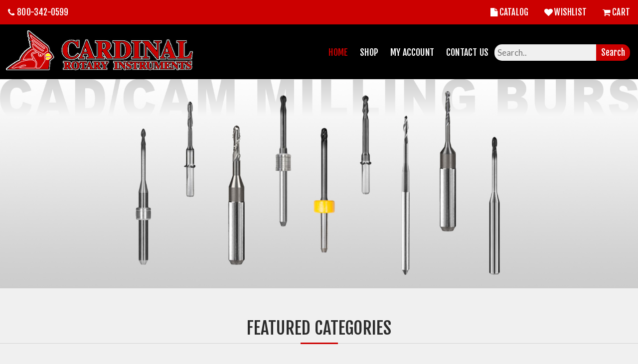

--- FILE ---
content_type: text/html; charset=utf-8
request_url: https://cardinalrotary.com/
body_size: 25837
content:
<!DOCTYPE html><html lang=en dir=ltr class=html-home-page><head><title>Cardinal Rotary Instruments . Cardinal Rotary Instruments</title><meta charset=UTF-8><meta name=description content="Home page description"><meta name=keywords content=""><meta name=generator content=nopCommerce><meta name=viewport content="width=device-width, initial-scale=1.0, minimum-scale=1.0, maximum-scale=2.0"><link rel=preload as=font href=/Themes/Venture/Content/fonts/venture-font.woff crossorigin><link href="https://fonts.googleapis.com/css?family=Fjalla+One&amp;subset=latin-ext&amp;display=swap" rel=stylesheet><link href="https://fonts.googleapis.com/css?family=Lato&amp;subset=latin-ext&amp;display=swap" rel=stylesheet><link rel=stylesheet href="/Plugins/SevenSpikes.Core/Styles/perfect-scrollbar.min.css?v=3NoTixsj90o7IQTFYYm2M6gAQ1w"><link rel=stylesheet href="/Themes/Venture/Content/css/styles.css?v=LML865InmvKvVG8tJxSo5TOY2Mg"><link rel=stylesheet href="/Themes/Venture/Content/css/mobile.css?v=Sh6pdjxhoxhVx3Wr6m25vJCV3ZM"><link rel=stylesheet href="/Themes/Venture/Content/css/480.css?v=UZRT27FETlvpwg7oiRG-x6YIweA"><link rel=stylesheet href="/Themes/Venture/Content/css/768.css?v=cmZaB7Ci-_GqOB8C9uKmAKuL__U"><link rel=stylesheet href="/Themes/Venture/Content/css/1200.css?v=BzYZqVW05QspN-VlV-lDhPyzj08"><link rel=stylesheet href="/Plugins/SevenSpikes.Core/Styles/slick-slider-1.6.0.css?v=lOBffBE5-X90kbe_kII7wH98EwA"><link rel=stylesheet href="/css/Slick/anywhereSlidersCustomCss-1-1.css?v=k2s3gAjDC1ZvuudJ42-6BBWo9C4"><link rel=stylesheet href="/Plugins/SevenSpikes.Nop.Plugins.AnywhereSliders/Themes/Venture/Content/slick/anywhereSliders.css?v=ZhU1-IbgbHlKZufw5pwvoCpS5-Y"><link rel=stylesheet href="/Plugins/SevenSpikes.Nop.Plugins.SmartProductCollections/Themes/Venture/Content/SmartProductCollections.css?v=UwIiRoM3jyQKbnEW6ZGpSF2WZhE"><link rel=stylesheet href=../themes/venture/content/font-awesome-4.7.0/css/font-awesome.css><link rel=stylesheet href=../themes/venture/content/font-awesome-4.7.0/css/font-awesome.min.css><link rel=stylesheet href="/Plugins/SevenSpikes.Nop.Plugins.AjaxCart/Themes/Venture/Content/ajaxCart.css?v=ntS323d3cEFCsSJHQgJUAQ2i1LA"><link rel=stylesheet href="/Plugins/SevenSpikes.Nop.Plugins.ProductRibbons/Styles/Ribbons.common.css?v=VFLa9LMehOORrvtBFzGkGOlEOVU"><link rel=stylesheet href="/Plugins/SevenSpikes.Nop.Plugins.ProductRibbons/Themes/Venture/Content/Ribbons.css?v=fQEmaBYjdLNg-16KODNMdjm5OQ0"><link rel=stylesheet href="/Plugins/SevenSpikes.Nop.Plugins.QuickView/Themes/Venture/Content/QuickView.css?v=Fc0MsnNKGx2SsAj-JIDg7ThZExI"><link rel=stylesheet href="/lib_npm/fine-uploader/fine-uploader/fine-uploader.min.css?v=ZgyFSEOYjRIa759t9J0LxvIc6r0"><link rel=stylesheet href="/Themes/Venture/Content/css/theme.custom-1.css?v=6K82z-0qp1Kyq65J1Zx-IreyYF0"><script>(function(){var n=document.createElement("script"),t=document.querySelector("head")||document.body;n.src="https://acsbapp.com/apps/app/dist/js/app.js";n.async=!0;n.onload=function(){acsbJS.init({statementLink:"",footerHtml:"",hideMobile:!1,hideTrigger:!1,disableBgProcess:!1,language:"en",position:"left",leadColor:"#CC0000",triggerColor:"#CC0000",triggerRadius:"50%",triggerPositionX:"left",triggerPositionY:"bottom",triggerIcon:"people",triggerSize:"bottom",triggerOffsetX:20,triggerOffsetY:20,mobile:{triggerSize:"small",triggerPositionX:"left",triggerPositionY:"bottom",triggerOffsetX:10,triggerOffsetY:10,triggerRadius:"20"}})};t.appendChild(n)})()</script><link rel="shortcut icon" href=/icons/icons_0/favicon.ico><body class="home-page-body light-theme"><input name=__RequestVerificationToken type=hidden value=CfDJ8Cwjb69meIRBhrMR846_BjAnNIyUk_-XZ_JUoU17rr4Y20b4RO_s7olYJ_2bIBiozUPm1UKlsXt-CODVGFlRK2tn1Nq_plHifeHsT2OzGE36FyjKc84v5EAWn9sAaufTQ_d608VddVqyVlwa47RgP_M><div class=page-loader><div class=loader></div></div><div class=ajax-loading-block-window style=display:none></div><div id=dialog-notifications-success title=Notification style=display:none></div><div id=dialog-notifications-error title=Error style=display:none></div><div id=dialog-notifications-warning title=Warning style=display:none></div><div id=bar-notification class=bar-notification-container data-close=Close></div><!--[if lte IE 8]><div style=clear:both;height:59px;text-align:center;position:relative><a href=http://www.microsoft.com/windows/internet-explorer/default.aspx target=_blank> <img src=/Themes/Venture/Content/img/ie_warning.jpg height=42 width=820 alt="You are using an outdated browser. For a faster, safer browsing experience, upgrade for free today."> </a></div><![endif]--><div class=master-wrapper-page><head><script src=https://kit.fontawesome.com/a076d05399.js crossorigin=anonymous></script><meta name=viewport content="width=device-width, initial-scale=1"><style>*{box-sizing:border-box}body{margin:0}.header{overflow:hidden;background-color:#000}.header-right{padding:0;width:auto}.header a{float:left;color:#fff;text-align:center;padding:12px;text-decoration:none;font-size:18px;line-height:25px;border-radius:4px}.header a:hover{color:#c00}.header a.active{color:#c00}.header-right{float:right;margin-top:2.5%}.search-container{float:right}.search-container input[type=text]{padding:6px;margin-top:8px;font-size:17px;border:none;border-radius:15px 0 0 15px}.search-container button{float:right;color:#fff;border-radius:0 15px 15px 0;padding:6px 10px;margin-top:8px;margin-right:16px;background:#c00;font-size:17px;border:none;cursor:pointer}.topnav .search-container button:hover{background:#ccc}.topnav{overflow:hidden;background-color:#c00}.topnav a{float:left;color:#fff;display:block;text-align:center;padding:14px 16px;text-decoration:none;font-size:17px}.topnav .user-s{float:right}@media screen and (max-width:600px){.topnav .search-container{float:none}}@media screen and (max-width:500px){.header a{float:none;display:block;text-align:left}.header-right{float:none}}</style><div class=mobile-header><div class=topnav><a class=header-phone href=tel:800-342-0599> <i class="fa fa-phone" aria-hidden=true style=margin-right:5px></i>800-342-0599 </a><div class=user-s><div class=header-links><a href=/product-catalog><i class="fa fa-file" style=margin-right:3px></i>Catalog</a> <a href=/wishlist> <i class="fa fa-heart" style=margin-right:3px></i>Wishlist </a> <a href=/cart> <span class="fa fa-shopping-cart" style=margin-right:3px></span>Cart </a></div></div></div><div class=header><div class="menu-title mobile"><i class="fa fa-bars" style=margin-right:3px></i></div><a href="/" class=logo><img src=/Themes/Venture/Content/img/logo.png height=80px></a><div class=header-right><div class=mobile-menu-header><div class="menu-title mobile"><i class="fa fa-bars" style=margin-right:3px></i></div><a href="/" class=logo><img src=/Themes/Venture/Content/img/logo.png height=80px></a><div class="menu-close mobile"><i class="fa fa-times"></i></div></div><a class=active href="/">Home</a> <a href=/our-products>Shop</a> <a href=/login>My account</a> <a href=/contactus>Contact Us</a><div class=search-container><form method=get action=/search><input type=text placeholder=Search.. name=q style=height:auto> <button type=submit>Search</button></form></div></div></div></div><div class=overlayOffCanvas></div><div class=responsive-nav-wrapper-parent><div class=responsive-nav-wrapper><div class=menu-title><span>Menu</span></div><div class=mobile-logo><a href="/" class=logo> <img alt="Cardinal Rotary " src="https://cardinalrotary.com/images/thumbs/0000088_Cardinal Rotary Logo 3.jpeg"></a></div><div class=search-wrap><span>Search</span></div><div class=shopping-cart-link><a href=/cart>Shopping cart</a></div></div></div><div class=master-wrapper-content><div class=ajaxCartInfo data-getajaxcartbuttonurl=/NopAjaxCart/GetAjaxCartButtonsAjax data-productpageaddtocartbuttonselector=.add-to-cart-button data-productboxaddtocartbuttonselector=.product-box-add-to-cart-button data-productboxproductitemelementselector=.product-item data-usenopnotification=False data-nopnotificationcartresource="The product has been added to your &lt;a href=&#34;/cart&#34;>shopping cart&lt;/a>" data-nopnotificationwishlistresource="The product has been added to your &lt;a href=&#34;/wishlist&#34;>wishlist&lt;/a>" data-enableonproductpage=True data-enableoncatalogpages=True data-minishoppingcartquatityformattingresource=({0}) data-miniwishlistquatityformattingresource=({0}) data-addtowishlistbuttonselector=.add-to-wishlist-button></div><input id=addProductVariantToCartUrl name=addProductVariantToCartUrl type=hidden value=/AddProductFromProductDetailsPageToCartAjax> <input id=addProductToCartUrl name=addProductToCartUrl type=hidden value=/AddProductToCartAjax> <input id=miniShoppingCartUrl name=miniShoppingCartUrl type=hidden value=/MiniShoppingCart> <input id=flyoutShoppingCartUrl name=flyoutShoppingCartUrl type=hidden value=/NopAjaxCartFlyoutShoppingCart> <input id=checkProductAttributesUrl name=checkProductAttributesUrl type=hidden value=/CheckIfProductOrItsAssociatedProductsHasAttributes> <input id=getMiniProductDetailsViewUrl name=getMiniProductDetailsViewUrl type=hidden value=/GetMiniProductDetailsView> <input id=flyoutShoppingCartPanelSelector name=flyoutShoppingCartPanelSelector type=hidden value=#flyout-cart> <input id=shoppingCartMenuLinkSelector name=shoppingCartMenuLinkSelector type=hidden value=.cart-qty> <input id=wishlistMenuLinkSelector name=wishlistMenuLinkSelector type=hidden value=.wishlist-qty><div id=product-ribbon-info data-productid=0 data-productboxselector=".product-item, .item-holder" data-productboxpicturecontainerselector=".picture, .item-picture" data-productpagepicturesparentcontainerselector=.product-essential data-productpagebugpicturecontainerselector=.picture data-retrieveproductribbonsurl=/RetrieveProductRibbons></div><div class=quickViewData data-productselector=.product-item data-productselectorchild=.buttons data-retrievequickviewurl=/quickviewdata data-quickviewbuttontext="Quick View" data-quickviewbuttontitle="Quick View" data-isquickviewpopupdraggable=True data-enablequickviewpopupoverlay=True data-accordionpanelsheightstyle=content data-getquickviewbuttonroute=/getquickviewbutton></div><div class=master-column-wrapper><div class=center-1><div class="page home-page product-box-layout-1"><div class=page-body><div class=slider-wrapper><div class="anywhere-slider anywhere-slick-slider" id=anywhereSlider1 data-mobilebreakpoint=768 data-slick="{&#34;adaptiveHeight&#34;:false,&#34;zIndex&#34;:0,&#34;autoplay&#34;:true,&#34;autoplaySpeed&#34;:3000,&#34;speed&#34;:1000,&#34;pauseOnHover&#34;:false,&#34;fade&#34;:true,&#34;infinite&#34;:true,&#34;dots&#34;:false,&#34;arrows&#34;:false,&#34;appendArrows&#34;:&#34;#anywhereSlider1 .slick-arrows&#34;,&#34;slide&#34;:&#34;.picture-slide, .html-slide&#34;,&#34;slidesToShow&#34;:1,&#34;slidesToScroll&#34;:1,&#34;responsive&#34;:[{&#34;breakpoint&#34;:768}],&#34;lazyLoad&#34;:&#34;ondemand&#34;,&#34;centerPadding&#34;:&#34;0px&#34;,&#34;centerMode&#34;:true,&#34;rtl&#34;:false}"><div class="anywhereslider-slide picture-slide first-slide"><a href=/our-products> <picture><source media="(max-width: 768px)" srcset=https://cardinalrotary.com/images/thumbs/0001336_Cardinal_Rotery_Header_2.jpeg><img src=https://cardinalrotary.com/images/thumbs/0001335_Cardinal_Rotery_Header_2.jpeg> </picture> </a></div><div class="anywhereslider-slide picture-slide"><a href=/our-products> <img src="[data-uri]" data-lazy=https://cardinalrotary.com/images/thumbs/0001341_Cardinal_Rotery_Header_3.jpeg data-mobilepicturesrc=https://cardinalrotary.com/images/thumbs/0001342_Cardinal_Rotery_Header_3.jpeg data-desktoppicturesrc=https://cardinalrotary.com/images/thumbs/0001341_Cardinal_Rotery_Header_3.jpeg> </a></div><div class="anywhereslider-slide picture-slide"><a href=/our-products> <img src="[data-uri]" data-lazy=https://cardinalrotary.com/images/thumbs/0001343_Cardinal_Rotery_Header_4.jpeg data-mobilepicturesrc=https://cardinalrotary.com/images/thumbs/0001344_Cardinal_Rotery_Header_4.jpeg data-desktoppicturesrc=https://cardinalrotary.com/images/thumbs/0001343_Cardinal_Rotery_Header_4.jpeg> </a></div><div class=slick-arrows></div></div></div><div class="category-grid home-page-category-grid"><div class=title1><strong>FEATURED CATEGORIES</strong></div><div class=item-grid><div class=item-box><div class=category-item><h2 class=title><a href=/fastglaze-zirconia-polisher title="Show products in category NEW! FASTGLAZE ZIRCONIA POLISHER"> NEW! FASTGLAZE ZIRCONIA POLISHER </a></h2><div class=picture><a href=/fastglaze-zirconia-polisher title="Show products in category NEW! FASTGLAZE ZIRCONIA POLISHER"> <img src="[data-uri]" data-lazyloadsrc=https://cardinalrotary.com/images/thumbs/0001471_new-fastglaze-zirconia-polisher_600.png alt="Picture for category NEW! FASTGLAZE ZIRCONIA POLISHER" title="Show products in category NEW! FASTGLAZE ZIRCONIA POLISHER"> </a></div></div></div><div class=item-box><div class=category-item><h2 class=title><a href="/Our-Products-Subcategory?categoryId=199" title="Show products in category Cad/Cam Milling Burs"> Cad/Cam Milling Burs </a></h2><div class=picture><a href="/Our-Products-Subcategory?categoryId=199" title="Show products in category Cad/Cam Milling Burs"> <img src="[data-uri]" data-lazyloadsrc=https://cardinalrotary.com/images/thumbs/0001473_cadcam-milling-burs_600.jpeg alt="Picture for category Cad/Cam Milling Burs" title="Show products in category Cad/Cam Milling Burs"> </a></div></div></div><div class=item-box><div class=category-item><h2 class=title><a href=/cardibond title="Show products in category CardiBond"> CardiBond </a></h2><div class=picture><a href=/cardibond title="Show products in category CardiBond"> <img src="[data-uri]" data-lazyloadsrc=https://cardinalrotary.com/images/thumbs/0001357_cardibond_600.png alt="Picture for category CardiBond" title="Show products in category CardiBond"> </a></div></div></div><div class=item-box><div class=category-item><h2 class=title><a href=/cardi-dia-zld title="Show products in category Cardi-Dia ZLD"> Cardi-Dia ZLD </a></h2><div class=picture><a href=/cardi-dia-zld title="Show products in category Cardi-Dia ZLD"> <img src="[data-uri]" data-lazyloadsrc=https://cardinalrotary.com/images/thumbs/0001412_cardi-dia-zld_600.jpeg alt="Picture for category Cardi-Dia ZLD" title="Show products in category Cardi-Dia ZLD"> </a></div></div></div><div class=item-box><div class=category-item><h2 class=title><a href=/cardiflex-gold-zld-sintered-diamond-disc-for-zirconia-e-max title="Show products in category CardiFlex Gold ZLD Sintered Diamond Disc for Zirconia &amp; E.Max"> CardiFlex Gold ZLD Sintered Diamond Disc for Zirconia &amp; E.Max </a></h2><div class=picture><a href=/cardiflex-gold-zld-sintered-diamond-disc-for-zirconia-e-max title="Show products in category CardiFlex Gold ZLD Sintered Diamond Disc for Zirconia &amp; E.Max"> <img src="[data-uri]" data-lazyloadsrc=https://cardinalrotary.com/images/thumbs/0001358_cardiflex-gold-zld-sintered-diamond-disc-for-zirconia-emax_600.jpeg alt="Picture for category CardiFlex Gold ZLD Sintered Diamond Disc for Zirconia &amp; E.Max" title="Show products in category CardiFlex Gold ZLD Sintered Diamond Disc for Zirconia &amp; E.Max"> </a></div></div></div><div class=item-box><div class=category-item><h2 class=title><a href=/cardiglaze-blue title="Show products in category CardiGlaze Blue"> CardiGlaze Blue </a></h2><div class=picture><a href=/cardiglaze-blue title="Show products in category CardiGlaze Blue"> <img src="[data-uri]" data-lazyloadsrc=https://cardinalrotary.com/images/thumbs/0000121_cardiglaze-blue_600.jpeg alt="Picture for category CardiGlaze Blue" title="Show products in category CardiGlaze Blue"> </a></div></div></div><div class=item-box><div class=category-item><h2 class=title><a href=/cardiglaze-original-ceramic-polishers title="Show products in category CardiGlaze ORIGINAL Ceramic Polishers"> CardiGlaze ORIGINAL Ceramic Polishers </a></h2><div class=picture><a href=/cardiglaze-original-ceramic-polishers title="Show products in category CardiGlaze ORIGINAL Ceramic Polishers"> <img src="[data-uri]" data-lazyloadsrc=https://cardinalrotary.com/images/thumbs/0001410_cardiglaze-original-ceramic-polishers_600.jpeg alt="Picture for category CardiGlaze ORIGINAL Ceramic Polishers" title="Show products in category CardiGlaze ORIGINAL Ceramic Polishers"> </a></div></div></div><div class=item-box><div class=category-item><h2 class=title><a href=/cardiglaze-pearlz-zirconia-finishing-system title="Show products in category CardiGlaze PearlZ Zirconia Finishing System"> CardiGlaze PearlZ Zirconia Finishing System </a></h2><div class=picture><a href=/cardiglaze-pearlz-zirconia-finishing-system title="Show products in category CardiGlaze PearlZ Zirconia Finishing System"> <img src="[data-uri]" data-lazyloadsrc=https://cardinalrotary.com/images/thumbs/0000120_cardiglaze-pearlz-zirconia-finishing-system_600.jpeg alt="Picture for category CardiGlaze PearlZ Zirconia Finishing System" title="Show products in category CardiGlaze PearlZ Zirconia Finishing System"> </a></div></div></div></div></div><div class=slider-wrapper><div class="anywhere-slider anywhere-slick-slider slickless" id=anywhereSlider3 data-mobilebreakpoint=768><div class="anywhereslider-slide html-slide first-slide"><div class=product-grid><div class=title><strong><a href=http://cardinalrotary.com/our-products>View All Categories</a></strong></div></div></div><div class=slick-arrows></div></div></div><div class=slider-wrapper><div class="anywhere-slider anywhere-slick-slider slickless" id=anywhereSlider2 data-mobilebreakpoint=768><div class="anywhereslider-slide picture-slide first-slide"><a href=/product-catalog> <img src="[data-uri]" data-lazy=https://cardinalrotary.com/images/thumbs/0001348_Catalog-banner.png data-mobilepicturesrc="" data-desktoppicturesrc=https://cardinalrotary.com/images/thumbs/0001348_Catalog-banner.png> </a></div><div class=slick-arrows></div></div></div><div class="slider-wrapper info-boxes"><div class="anywhere-slider anywhere-slick-slider slickless" id=anywhereSlider4 data-mobilebreakpoint=768><div class="anywhereslider-slide html-slide first-slide"><section style=margin-top:0><div class=row><div class=information-box><div class=image-wrapper><div class=image-holder><img src=/images/uploaded/0000089_kitchen-shop2-2.png alt=""></div></div><div class=information-wrapper><div class=title>SUPERIOR LOGISTICS & FAST SHIPPING</div><div class=description>Superior Logistics & Fast Shipping</div></div></div><div class=information-box><div class=image-wrapper><div class=image-holder><img src=/images/uploaded/customer-service-img.png alt=""></div></div><div class=information-wrapper><div class=title>"Old Fashioned" Customer Service</div><div class=description>"Old Fashioned" Customer Service</div></div></div><div class=information-box><div class=image-wrapper><div class=image-holder><img src=/images/uploaded/0000090_kitchen-shop2-4.png alt=""></div></div><div class=information-wrapper><div class=title>EXPERT TECHNICAL SUPPORT</div><div class=description>Expert Technical Support</div></div></div><div class=information-box><div class=image-wrapper><div class=image-holder><img src=/images/uploaded/0000091_satisfaction-new.png alt=""></div></div><div class=information-wrapper><div class=title>100% SATISFACTION GUARANTEE</div><div class=description>100% Satisfaction Guarantee</div></div></div></div></section></div><div class=slick-arrows></div></div></div><div class=home-page-bottom-wrapper></div></div></div></div></div></div><div class=footer><div class=footer-upper><div class="footer-block information"><div class=title><strong>Information</strong></div><ul class=list><li><a href=/our-products>Shop </a><li><a href=/product-catalog>Product Catalog</a><li><a href=/about-us>About us</a><li><a href=/privacy-policy>Privacy Policy</a><li><a href=/terms-of-service>Terms of Service</a><li><a href=/contactus>Contact us</a></ul></div><div class=footer-block><div class=title style="padding:15px 0"><strong>Contact Now</strong></div><div class="list col-md-3"><p style=line-height:2>Cardinal Rotary Instruments <br> 3959 Van Dyke Road #214 <br> Lutz, Florida 33558 <br> Toll Free: <a style=display:inline;padding:0;color:#c00 href=tel:800-342-0599>800-342-0599</a><br> Phone: <a style=display:inline;padding:0;color:#c00 href=tel:501-691-1502>501-691-1502</a></div></div><div class=footer-block><div class=logo-footer style=margin-left:-13px><a style=padding-top:0;padding-bottom:2%;margin-top:-5px href="/"> <img src=/Themes/Venture/Content/img/Footer_logo.png title=logo width=100%> </a></div><div class=col-md-3 style=background:#fff><p style=line-height:2>We strive to make your experience with Cardinal Rotary Instruments as simple and pleasant as possible, because we know that will keep you coming back…</div></div></div><div class=footer-lower><div class=footer-info><span class=footer-disclaimer>Copyright &copy; 2025 Cardinal Rotary . All rights reserved.</span></div><div class=footer-powered-by>Powered by <a href="https://www.nopcommerce.com/" target=_blank>nopCommerce</a></div></div></div></div><div class=scroll-back-button id=goToTop></div><script src="/lib_npm/jquery/jquery.min.js?v=zUe1_AxXYZnoAG2qCvDV3jP28qo"></script><script src="/lib_npm/jquery-validation/jquery.validate.min.js?v=G7u4AqxVeQcFrm7X7GmFQZqERtE"></script><script src="/lib_npm/jquery-validation-unobtrusive/jquery.validate.unobtrusive.min.js?v=ASrgBo2pcP0BME5OK94v8AjshjU"></script><script src="/lib_npm/jquery-ui-dist/jquery-ui.min.js?v=qLhr1MkMbnTzvFrWocUwwJCmJPA"></script><script src="/lib_npm/jquery-migrate/jquery-migrate.min.js?v=08j2y_E2l1QBDt8ZUTQD6EjhJaI"></script><script src="/js/public.common.js?v=Ac3eUvNU794mOtN15sn696Mdj1A"></script><script src="/js/public.ajaxcart.js?v=GozFPU5E1dr72mtLZZLSXO2jBBw"></script><script src="/js/public.countryselect.js?v=PL_qZM7uDgcJzuwxvfP5VUhjs0s"></script><script src="/lib/kendo/2020.1.406/js/kendo.core.min.js?v=KOkEyepmEqZARSttRB53X2aleVE"></script><script src="/lib/kendo/2020.1.406/js/kendo.userevents.min.js?v=LRTWpLOAFn45Eay5NLcX7VQwZIg"></script><script src="/lib/kendo/2020.1.406/js/kendo.draganddrop.min.js?v=ibYY4AKU6tI78goyjLbeY1B1aq0"></script><script src="/lib/kendo/2020.1.406/js/kendo.popup.min.js?v=ytKv3b64L1t59BXAMrAg5y0Xcao"></script><script src="/lib/kendo/2020.1.406/js/kendo.window.min.js?v=xDEc3EbElLy5IjpJVL8dt7VT8QE"></script><script src="/js/public.combinationsbehavior.js?v=Z7eUX_jh7jd6xRinbOvDSpFdlYE"></script><script src="/Plugins/SevenSpikes.Core/Scripts/sevenspikes.core.min.js?v=hZOhIt3VYnvJvOaqQ3way_lSYCM"></script><script src="/Plugins/SevenSpikes.Nop.Plugins.AnywhereSliders/Scripts/AnywhereSliders.min.js?v=GWr1f1yQ0upceeVgC68aVMfu8ck"></script><script src="/Plugins/SevenSpikes.Core/Scripts/slick-slider-1.6.0.min.js?v=7-FI3c92E4s5IrglQHZrwjhOzG0"></script><script src="/Plugins/SevenSpikes.Nop.Plugins.SmartProductCollections/Scripts/Products.min.js?v=JJ_JMJcDL67CoL2A7_d8kQCqEOg"></script><script src="/Plugins/SevenSpikes.Core/Scripts/jquery.json-2.4.min.js?v=DiFn-TjcbYPFwrL0OUmQkqvFM-Y"></script><script src="/Plugins/SevenSpikes.Nop.Plugins.AjaxCart/Scripts/AjaxCart.min.js?v=6zY5s2goN5nTKHR0eTlrp6KEeoI"></script><script src="/Plugins/SevenSpikes.Nop.Plugins.ProductRibbons/Scripts/ProductRibbons.min.js?v=6htcEF4ueSTR7p6VFeMn4sIyejU"></script><script src="/lib_npm/fine-uploader/jquery.fine-uploader/jquery.fine-uploader.min.js?v=Bt8Gwwcl2CFi_m1LLM5ZuoD9j6U"></script><script src="/Plugins/SevenSpikes.Nop.Plugins.QuickView/Scripts/QuickView.min.js?v=xgZIeyXV2p5vd5wphWjFsOl4k4s"></script><script src="/Plugins/SevenSpikes.Core/Scripts/cloudzoom.core.min.js?v=eWVGo0YOo8wS_JLvLXjp-pRcOW8"></script><script src="/Plugins/SevenSpikes.Core/Scripts/perfect-scrollbar.min.js?v=UL7nSkPVBlrsP-LP8FBDtGOz8u0"></script><script src="/Plugins/SevenSpikes.Core/Scripts/sevenspikes.theme.min.js?v=TsnVuu9l0YULWYAAksa5rGhgeyo"></script><script src="/Plugins/SevenSpikes.Core/Scripts/cookiehelper.min.js?v=v8vjc14qYrtY-V1Nxc-YSEMTt-c"></script><script src="/Themes/Venture/Content/scripts/venture.js?v=OliASxoCXXiXRs2z6icetKoH_yM"></script><script>$(document).ready(function(){$(".header").on("mouseenter","#flyout-cart",function(){$(this).addClass("active")}).on("mouseleave","#flyout-cart",function(){$(this).removeClass("active")})})</script><script>$(".menu-title").click(function(){$(".header-right").addClass("open")});$(".menu-close").click(function(){$(".header-right").removeClass("open")})</script><script>var localized_data={AjaxCartFailure:"Failed to add the product. Please refresh the page and try one more time."};AjaxCart.init(!1,".cart-qty",".wishlist-qty","#flyout-cart",localized_data)</script><script>$(document).ready(function(){$(".footer-block .title").on("click",function(){var n=window,t="inner",i;"innerWidth"in window||(t="client",n=document.documentElement||document.body);i={width:n[t+"Width"],height:n[t+"Height"]};i.width<769&&$(this).siblings(".list").slideToggle("slow")})})</script><script>$(document).ready(function(){$(".block .title").on("click",function(){var n=window,t="inner",i;"innerWidth"in window||(t="client",n=document.documentElement||document.body);i={width:n[t+"Width"],height:n[t+"Height"]};i.width<1001&&$(this).siblings(".listbox").slideToggle("slow")})})</script>

--- FILE ---
content_type: text/css; charset=UTF-8
request_url: https://cardinalrotary.com/Themes/Venture/Content/css/styles.css?v=LML865InmvKvVG8tJxSo5TOY2Mg
body_size: 46174
content:
/* input(10076,16): run-time error CSS1033: Expected closing bracket, found 'Style'
input(10076,21): run-time error CSS1031: Expected selector, found ']'
input(10076,21): run-time error CSS1025: Expected comma or open brace, found ']' */
* {
  margin: 0;
  outline: none;
  padding: 0;
  text-decoration: none;
  box-sizing: border-box
}

  *:before, *:after {
    box-sizing: border-box
  }

html {
  margin: 0 !important;
  overflow-x: hidden;
  -webkit-text-size-adjust: none
}

ol, ul {
  list-style: none
}

a img {
  border: none
}

a:active {
  outline: none
}

h1, h2, h3, h4, h5, h6 {
  font-weight: normal
}

button::-moz-focus-inner, input[type="button"]::-moz-focus-inner, input[type="submit"]::-moz-focus-inner, input[type="reset"]::-moz-focus-inner, input[type="file"] > input[type="button"]::-moz-focus-inner {
  margin: 0;
  border: 0;
  padding: 0
}

input[type="button"], input[type="submit"], input[type="reset"], input[type="text"], input[type="password"], input[type="email"], input[type="tel"], textarea {
  border-radius: 0;
  font: normal 15px 'Fjalla One',sans-serif
}

input[type="button"], input[type="submit"], input[type="reset"] {
  -webkit-appearance: none
}

input::-moz-placeholder {
  opacity: 1
}

input:-webkit-autofill {
  -webkit-box-shadow: inset 0 0 0 1000px #fff
}

script {
  display: none !important
}

@charset "UTF-8";

@font-face {
  font-family: "venture-font";
  src: url("../fonts/venture-font.woff") format("woff"),url("../fonts/venture-font.svg#venture-font") format("svg");
  font-weight: normal;
  font-style: normal
}

[data-icon]:before {
  font-family: "venture-font" !important;
  content: attr(data-icon);
  font-style: normal !important;
  font-weight: normal !important;
  font-variant: normal !important;
  text-transform: none !important;
  speak: none;
  line-height: 1;
  -webkit-font-smoothing: antialiased;
  -moz-osx-font-smoothing: grayscale
}

[class^="icon-"]:before, [class*=" icon-"]:before {
  font-family: "venture-font" !important;
  font-style: normal !important;
  font-weight: normal !important;
  font-variant: normal !important;
  text-transform: none !important;
  speak: none;
  line-height: 1;
  -webkit-font-smoothing: antialiased;
  -moz-osx-font-smoothing: grayscale
}

.page-loader {
  position: fixed;
  top: 0;
  left: 0;
  right: 0;
  bottom: 0;
  min-height: 100vh;
  background: #2c2c2c;
  z-index: 1900
}

.light-theme .page-loader {
  background: #fff
}

.page-loader .loader {
  display: block;
  position: relative;
  left: 50%;
  top: 50%;
  width: 100px;
  height: 100px;
  margin: -50px 0 0 -50px;
  border-radius: 50%;
  border: 2px solid transparent;
  border-top-color: #f3cc2e;
  -webkit-animation: spin 2s linear infinite;
  animation: spin 2s linear infinite
}

  .page-loader .loader:before {
    content: "";
    position: absolute;
    top: 5px;
    left: 5px;
    right: 5px;
    bottom: 5px;
    border-radius: 50%;
    border: 2px solid transparent;
    border-top-color: #f3cc2e;
    -webkit-animation: spin 3s linear infinite;
    animation: spin 3s linear infinite
  }

  .page-loader .loader:after {
    content: "";
    position: absolute;
    top: 15px;
    left: 15px;
    right: 15px;
    bottom: 15px;
    border-radius: 50%;
    border: 2px solid transparent;
    border-top-color: #f3cc2e;
    -webkit-animation: spin 1.5s linear infinite;
    animation: spin 1.5s linear infinite
  }

@-webkit-keyframes spin {
  0% {
    -webkit-transform: rotate(0deg);
    -ms-transform: rotate(0deg);
    transform: rotate(0deg)
  }

  100% {
    -webkit-transform: rotate(360deg);
    -ms-transform: rotate(360deg);
    transform: rotate(360deg)
  }
}

@keyframes spin {
  0% {
    -webkit-transform: rotate(0deg);
    -ms-transform: rotate(0deg);
    transform: rotate(0deg)
  }

  100% {
    -webkit-transform: rotate(360deg);
    -ms-transform: rotate(360deg);
    transform: rotate(360deg)
  }
}

body {
  max-width: 100%;
  background-color: #f0f0f0;
  overflow-x: hidden;
  font: normal 15px 'Fjalla One',sans-serif;
  color: #2c2c2c;
  letter-spacing: .2px;
  text-transform: uppercase
}

a {
  color: inherit;
  cursor: pointer
}

img {
  max-width: 100%
}

a img {
  opacity: 1.99
}

strong {
  font-weight: normal
}

em {
  font-style: normal
}

table {
  width: 100%;
  border-collapse: collapse
}

input[type="text"], input[type="password"], input[type="email"], input[type="tel"], textarea, select {
  height: 50px;
  border: none;
  padding: 0 20px;
  vertical-align: middle;
  font-size: 15px;
  color: #909090;
  font-family: 'Lato',sans-serif;
  background: #f0f0f0
}

textarea {
  min-height: 150px;
  padding: 20px
}

select {
  min-width: 70px;
  -webkit-appearance: none;
  -moz-appearance: none;
  appearance: none;
  padding: 0 35px 0 20px;
  background-image: url('../img/arrow.svg');
  background-repeat: no-repeat;
  background-position: right 15px center;
  cursor: pointer;
  text-transform: none
}

  select::-ms-expand {
    display: none
  }

input[type="text"]:focus, input[type="password"]:focus, input[type="email"]:focus, input[type="tel"]:focus, textarea:focus {
  background: #f0f0f0
}

input:-webkit-autofill, textarea:-webkit-autofill {
  -webkit-box-shadow: 0 0 0 1000px #f0f0f0 inset !important;
  -webkit-text-fill-color: #909090
}

input[type="text"]:disabled, input[type="password"]:disabled, input[type="email"]:disabled, input[type="tel"]:disabled, textarea:disabled, select:disabled {
  cursor: not-allowed;
  background-color: #e2e2e2
}

input[type="checkbox"], input[type="radio"], input[type="checkbox"] + *, input[type="radio"] + * {
  vertical-align: middle
}

input[type="button"], input[type="submit"], button {
  cursor: pointer
}

label, label + * {
  vertical-align: middle
}

button {
  font: normal 15px 'Fjalla One',sans-serif
}

  input[type="button"]:disabled, input[type="submit"]:disabled, button[disabled] {
    cursor: not-allowed;
    opacity: .5
  }

.master-wrapper-content{
  position: relative;
  z-index: 0;
  max-width: 90%;
  margin: 0 auto;
  padding: 80px 0 50px
}

.about-us-inner {
  position: relative;
  z-index: 0;
  max-width: 90%;
  margin: 0 auto;
}

.master-column-wrapper:after {
  content: "";
  display: block;
  clear: both
}

.center-2, .side-2 {
  margin: 0 0 50px
}

.page {
  min-height: 200px;
  text-align: center
}

  .page.home-page {
    max-width: 100%
  }

.page-title {
  padding: 8px 0;
  margin: 0 0 30px;
  border-bottom: 1px solid #d4d4d4;
  text-align: center;
  position: relative
}

  .page-title:before {
    content: '';
    width: 75px;
    height: 3px;
    position: absolute;
    left: 0;
    right: 0;
    margin: auto;
    bottom: -2px;
    background: #f3cc2e;
    -o-transform: skewX(-30deg);
    -webkit-transform: skewX(-30deg);
    -moz-transform: skewX(-30deg);
    -ms-transform: skewX(-30deg);
    transform: skewX(-30deg)
  }

  .page-title h1 {
    font-size: 35px
  }

  .page:after, .page-title:after, .page-body:after {
    content: "";
    display: block;
    clear: both
  }

.buttons {
  margin: 0 0 20px;
  text-align: center
}

.link-rss {
  display: none;
  width: 35px;
  height: 35px;
  border: 1px dashed #b2b2b2;
  font-size: 0 !important;
  position: relative;
  -webkit-transition: all .2s ease-in-out;
  transition: all .2s ease-in-out
}

  .link-rss:hover {
    background: #e2e2e2
  }

  .link-rss:before {
    content: 'I';
    font-family: "venture-font";
    text-transform: none;
    position: absolute;
    width: 35px;
    height: 35px;
    color: #787878;
    line-height: 35px;
    font-size: 16px;
    top: 0;
    left: 0;
    right: 0;
    bottom: 0
  }

.category-description ul, .manufacturer-description ul, .full-description ul, .topic-html-content ul, .topic-page ul, .post-body ul, .custom-tab ul {
  margin: 12px 0;
  padding: 0 0 0 36px;
  list-style: disc
}

.category-description ol, .manufacturer-description ol, .full-description ol, .topic-html-content ol, .topic-page ol, .post-body ol, .custom-tab ol {
  margin: 12px 0;
  padding: 0 0 0 36px;
  list-style: decimal
}

.category-description p, .manufacturer-description p, .vendor-description p, .topic-html-content p, .topic-page p, .custom-tab p {
  margin: 10px 0
}

.flyout-cart {
  display: none
}

.no-data {
  text-align: center;
  text-transform: none;
  font-family: 'Lato',sans-serif;
  line-height: 25px;
  color: #909090;
  margin: 0 0 10px
}

body:after {
  display: none;
  content: url(../img/cart-refresh-hover.svg) url(../img/cart-refresh-hover-light.svg) url(../img/email_dark.svg) url(../img/email_light.svg) url(../img/clear-cart-hover-light.svg) url(../img/clear-cart-hover.svg) url(../img/compare_dark.svg) url(../img/compare_light.svg) url(../img/DownloadableProd_dark.svg) url(../img/DownloadableProd_light.svg) url(../img/product-compare-dark.svg) url(../img/product-compare-light.svg) url(../img/product-shopping-cart-dark.svg) url(../img/product-shopping-cart-light.svg) url(../img/product-wishlist-dark.svg) url(../img/product-wishlist-light.svg) url(../img/Subscriptions_dark.svg) url(../img/Subscriptions_light.svg) url(../img/wishlist_dark.svg) url(../img/wishlist_light.svg) url(../img/shipping.svg) url(../img/shipping-hover.svg)
}

.fieldset, .section {
  position: relative;
  padding: 30px;
  max-width: 650px;
  margin: auto
}

  .fieldset .title, .section .title {
    margin: 0 auto 25px;
    border-bottom: 1px dashed #ccc;
    padding: 0 0 15px;
    font-size: 16px;
    letter-spacing: 2px;
    max-width: 650px
  }

.form-fields {
  position: relative
}

  .form-fields:after {
    content: '';
    display: block;
    clear: both
  }

.inputs {
  position: relative;
  margin: 0 auto 15px;
  text-align: left;
  white-space: nowrap;
  font-size: 0;
  width: 650px;
  max-width: 100%
}

  .inputs:after {
    content: "";
    display: block;
    clear: both
  }

  .inputs label {
    display: block;
    width: 100%;
    margin: 0 0 7px;
    text-align: left;
    font-size: 15px
  }

  .inputs input[type="text"], .inputs input[type="password"], .inputs input[type="email"], .inputs input[type="tel"], .inputs select, .inputs textarea {
    width: 100%;
    max-width: 100%;
    vertical-align: middle;
    text-transform: none
  }

  .inputs .option-list {
    overflow: hidden;
    display: inline-block;
    vertical-align: middle;
    white-space: normal;
    text-align: left
  }

    .inputs .option-list li {
      float: left;
      margin: 0 15px 0 0
    }

  .inputs input[type='checkbox'], .inputs input[type='radio'] {
    position: absolute;
    opacity: 0;
    z-index: -1
  }

    .inputs input[type='checkbox'] ~ label, .inputs input[type='radio'] ~ label {
      position: relative;
      display: block;
      padding: 5px 5px 5px 25px;
      margin: 0;
      text-align: left;
      font-family: 'Lato',sans-serif;
      text-transform: none;
      color: #909090;
      cursor: pointer;
      -moz-user-select: none;
      -webkit-user-select: none;
      -ms-user-select: none;
      user-select: none
    }

      .inputs input[type='checkbox'] ~ label:before, .inputs input[type='radio'] ~ label:before {
        content: '';
        display: inline-block;
        width: 17px;
        height: 17px;
        border: 1px solid #ededed;
        position: absolute;
        top: 0;
        left: 0;
        bottom: 0;
        margin: auto
      }

    .inputs input[type='checkbox']:checked ~ label:after, .inputs input[type='radio']:checked ~ label:after {
      content: '';
      display: block;
      background: #f3cc2e;
      position: absolute;
      top: 0;
      width: 11px;
      height: 11px;
      left: 3px;
      bottom: 0;
      margin: auto;
      -webkit-transition: all .2s ease-in-out;
      transition: all .2s ease-in-out
    }

    .inputs input[type='radio'] ~ label:before, .inputs input[type='radio'] ~ label:after {
      border-radius: 50%
    }

  .inputs .toolbar {
    margin: 0 0 5px
  }

  .inputs.reversed {
    margin: 0 auto 15px;
    text-align: center
  }

.required {
  margin: 0 -6px 0 3px;
  font-size: 13px;
  color: #e75862;
  display: inline-block;
  vertical-align: middle;
  height: 11px
}

.message-error {
  line-height: 20px;
  color: #e75862;
  text-transform: none;
  font-family: 'Lato',sans-serif;
  margin: 0 0 15px
}

.field-validation-error, .username-not-available-status, .poll-vote-error, .password-error {
  padding: 3px 0 0;
  display: block;
  font-size: 13px;
  line-height: 20px;
  color: #e75862;
  text-transform: none;
  font-family: 'Lato',sans-serif;
  position: relative
}

  .field-validation-error:empty, .username-not-available-status:empty, .poll-vote-error, .password-error:empty {
    display: none
  }

  .field-validation-error:before, .username-not-available-status:before, .poll-vote-error, .password-error:before {
    content: '';
    position: absolute;
    top: 0;
    left: 0;
    right: 0;
    height: 3px;
    background: #e75862
  }

.field-validation-valid, .username-available-status {
  padding: 3px 0 0;
  display: block;
  font-size: 13px;
  line-height: 20px;
  color: #3eaf5a;
  text-transform: none;
  font-family: 'Lato',sans-serif;
  position: relative
}

  .field-validation-valid:before, .username-available-status:before {
    content: '';
    position: absolute;
    top: 0;
    left: 0;
    right: 0;
    height: 3px;
    background: #3eaf5a
  }

  .field-validation-valid:empty, .username-available-status:empty {
    display: none
  }

.captcha-box {
  margin: 0 0 15px;
  text-align: center;
  line-height: 0
}

  .captcha-box > div {
    display: inline-block
  }

  .captcha-box input {
    height: auto
  }

.table-wrapper {
  overflow-x: auto
}

.cart th, .data-table th, .forums-table-section th {
  background: #f5f5f5;
  padding: 20px;
  font-size: 14px;
  color: #909090;
  white-space: nowrap;
  font-weight: normal
}

.cart td, .data-table td, .compare-products-table td, .forums-table-section td {
  min-width: 50px;
  border-bottom: 1px solid #f0f0f0;
  background: #fff;
  padding: 20px
}

  .cart td:first-child, .data-table td:first-child, .forums-table-section td:first-child, .cart th:first-child, .data-table th:first-child, .forums-table-section th:first-child {
    padding-left: 30px
  }

  .cart td:last-child, .data-table td:last-child, .forums-table-section td:last-child, .cart th:last-child, .data-table th:last-child, .forums-table-section th:last-child {
    padding-right: 30px
  }

.cart a, .data-table a, .compare-products-table a, .forums-table-section a {
  -webkit-transition: all .2s ease-in-out;
  transition: all .2s ease-in-out
}

  .cart a:hover, .data-table a:hover, .compare-products-table a:hover {
    color: #f3cc2e
  }

.table-wrapper .attributes, .cart .discount, .cart .discount-additional-info, .cart .rental-info {
  border: none;
  padding: 5px 0;
  color: #909090;
  text-transform: none;
  font-size: 15px;
  line-height: 22px;
  font-family: 'Lato',sans-serif
}

.data-table .product, .data-table .message, .data-table .info, .data-table .name, .forum-table .forum-details, .forum-table .topic-details {
  text-align: left
}

.forum-table .topic-details {
  width: 100%
}

.cart .remove-from-cart, .cart .add-to-cart, .data-table .select-boxes, .data-table .order {
  position: relative;
  text-align: center
}

  .cart .remove-from-cart button {
    position: absolute;
    top: 0;
    right: 0;
    bottom: 0;
    left: 0;
    z-index: 1;
    width: 24px;
    height: 24px;
    margin: auto;
    border: none;
    background: url('../img/clear-cart.svg') center no-repeat
  }

    .cart .remove-from-cart button:hover {
      background: url('../img/clear-cart-hover.svg') center no-repeat
    }

.cart .unit-price, .cart .sku, .cart .quantity, .cart .vendor {
  white-space: nowrap;
  color: #909090
}

.cart .qty-input, .cart .qty-dropdown {
  width: 50px;
  text-align: center
}

.cart .qty-input {
  padding: 0
}

.cart .qty-dropdown {
  width: auto
}

.cart .subtotal span {
  display: inline-block;
  margin: 5px 0;
  color: #f3cc2e;
  white-space: nowrap
}

.cart input[type='checkbox'] {
  position: absolute;
  margin: auto;
  z-index: -1
}

  .cart input[type='checkbox'] + label {
    display: inline-block;
    padding: 0 0 0 24px;
    position: relative;
    cursor: pointer;
    -webkit-user-select: none;
    -moz-user-select: none;
    -ms-user-select: none
  }

    .cart input[type='checkbox'] + label:before {
      content: '';
      display: block;
      width: 17px;
      height: 17px;
      border: 1px solid #d4d4d4;
      background: #fff;
      font-size: 0;
      cursor: pointer;
      position: absolute;
      top: 1px;
      left: 0
    }

  .cart input[type='checkbox']:checked + label:after {
    content: '';
    width: 11px;
    height: 11px;
    position: absolute;
    position: absolute;
    top: 4px;
    left: 3px;
    background: #f3cc2e
  }

.cart .edit-item {
  margin: 5px 0 0;
  color: #f3cc2e
}

.bar-notification {
  display: none;
  position: fixed;
  bottom: 10px;
  right: 10px;
  z-index: 1840;
  width: 295px;
  padding: 20px 50px 20px 28px;
  font-family: 'Lato',sans-serif;
  font-size: 14px;
  line-height: 20px;
  text-transform: none;
  border-top: 3px solid #f3cc2e;
  background: #fff;
  box-shadow: 0 0 14px rgba(0,0,0,.06)
}

  .bar-notification.success {
    border-color: #3eaf5a
  }

  .bar-notification.warning {
    border-color: #ffaa46
  }

  .bar-notification.error {
    border-color: #e75862
  }

  .bar-notification .content {
    float: left
  }

    .bar-notification .content a {
      text-decoration: underline
    }

  .bar-notification .close {
    position: absolute;
    top: 0;
    right: 15px;
    bottom: 0;
    margin: auto;
    width: 32px;
    height: 32px;
    background: #fff url('../img/close.svg') center no-repeat;
    cursor: pointer
  }

.noscript {
  background-color: #ff9;
  padding: 10px;
  text-align: center
}

.ajax-loading-block-window {
  position: fixed;
  left: 50%;
  top: 50%;
  width: 100px !important;
  height: 100px !important;
  margin: -50px 0 0 -50px !important;
  border-radius: 50%;
  border: 2px solid transparent;
  border-top-color: #f3cc2e;
  -webkit-animation: spin 2s linear infinite;
  animation: spin 2s linear infinite;
  z-index: 999
}

  .ajax-loading-block-window:before {
    content: "";
    position: absolute;
    top: 5px;
    left: 5px;
    right: 5px;
    bottom: 5px;
    border-radius: 50%;
    border: 2px solid transparent;
    border-top-color: #f3cc2e;
    -webkit-animation: spin 3s linear infinite;
    animation: spin 3s linear infinite
  }

  .ajax-loading-block-window:after {
    content: "";
    position: absolute;
    top: 15px;
    left: 15px;
    right: 15px;
    bottom: 15px;
    border-radius: 50%;
    border: 2px solid transparent;
    border-top-color: #f3cc2e;
    -webkit-animation: spin 1.5s linear infinite;
    animation: spin 1.5s linear infinite
  }

.ui-dialog {
  position: fixed !important;
  z-index: 1750;
  top: 50% !important;
  left: 50% !important;
  -webkit-transform: translate(-50%,-50%);
  -ms-transform: translate(-50%,-50%);
  transform: translate(-50%,-50%);
  width: 380px !important;
  max-width: 90%;
  box-shadow: 0 0 35px rgba(0,0,0,.16);
  background: #fff
}

  .ui-dialog:before {
    content: '';
    position: absolute;
    left: -50vw;
    right: -50vw;
    top: -50vh;
    bottom: -50vh;
    z-index: -1;
    background: #000;
    opacity: .7
  }

.ui-dialog-titlebar {
  font-size: 16px;
  padding: 14.5px 35px;
  text-align: center;
  text-transform: uppercase;
  background: #fff
}

  .ui-dialog-titlebar button {
    position: absolute;
    top: 6px;
    right: 6px;
    width: 24px;
    height: 24px;
    margin: 6px;
    overflow: hidden;
    border: none;
    background: none;
    font-size: 0
  }

    .ui-dialog-titlebar button:after {
      font-family: "venture-font";
      text-transform: none;
      content: "u";
      font-size: 13.5px;
      width: 14px;
      height: 14px;
      position: absolute;
      top: 0;
      left: 0;
      right: 0;
      bottom: 0;
      margin: auto;
      color: #909090;
      -webkit-transition: all .2s ease-in-out;
      transition: all .2s ease-in-out
    }

    .ui-dialog-titlebar button:hover:after {
      color: #2c2c2c
    }

.ui-dialog-content {
  height: auto !important;
  padding: 25px;
  background: #fff;
  overflow-y: auto;
  max-height: 80vh !important;
  border-top: 1px dashed #ccc
}

  .ui-dialog-content .page {
    min-height: 0
  }

  .ui-dialog-content .page-title {
    border: none;
    margin: 0
  }

    .ui-dialog-content .page-title:before {
      display: none
    }

    .ui-dialog-content .page-title h1 {
      font-size: 15px;
      text-transform: none;
      font-family: 'Lato',sans-serif;
      font-weight: bold
    }

  .ui-dialog-content .back-in-stock-subscription-page .page-title h1 {
    margin: 0 0 15px
  }

  .ui-dialog-content .page-body {
    text-align: center !important
  }

  .ui-dialog-content .tooltip {
    margin: 0 0 20px;
    text-transform: none;
    line-height: 25px;
    color: #909090;
    font-family: 'Lato',sans-serif;
    text-align: center
  }

#terms-of-service-warning-box {
  text-transform: none;
  line-height: 25px;
  color: #909090;
  font-family: 'Lato',sans-serif
}

.ui-dialog-content button {
  border: none;
  background: #f5f5f5;
  color: #787878;
  text-transform: uppercase;
  padding: 10px 25px;
  -webkit-transition: all .3s ease-in-out;
  transition: all .3s ease-in-out
}

  .ui-dialog-content button:hover {
    background: #f3cc2e;
    color: #2c2c2c
  }

.light-theme .ui-dialog-content button:hover {
  color: #fff
}

.eu-cookie-bar-notification {
  position: fixed;
  top: 50%;
  left: 50%;
  z-index: 1050;
  width: 320px;
  margin: -90px 0 0 -160px;
  border: 1px solid #bbb;
  box-shadow: 0 1px 2px rgba(0,0,0,.2),inset 0 0 0 1px #fff;
  background: #fff;
  padding: 20px;
  text-align: center
}

  .eu-cookie-bar-notification .text {
    margin-bottom: 20px;
    line-height: 20px
  }

  .eu-cookie-bar-notification button {
    min-width: 60px;
    margin: 10px 0;
    border: 1px solid #bbb;
    background: #eee;
    padding: 5px;
    font-size: 14px;
    color: #333
  }

    .eu-cookie-bar-notification button:hover {
      border-color: #aaa;
      background: #ddd
    }

  .eu-cookie-bar-notification a {
    display: block;
    text-decoration: underline
  }

.scroll-back-button {
  display: none;
  position: fixed;
  right: 20px;
  bottom: 10px;
  z-index: 1030;
  width: 50px;
  height: 50px;
  overflow: hidden;
  background: #1f1f1f;
  opacity: .6;
  cursor: pointer;
  -webkit-transition: all .3s ease-in-out;
  transition: all .3s ease-in-out;
  -webkit-transform: translateZ(0)
}

  .scroll-back-button:before {
    font-family: "venture-font";
    text-transform: none;
    content: "Q";
    font-size: 7px;
    width: 8px;
    height: 9px;
    color: #f3cc2e;
    position: absolute;
    top: 0;
    bottom: 0;
    left: 0;
    right: 0;
    margin: auto
  }

  .scroll-back-button:hover {
    opacity: .8
  }

.admin-header-links {
  background: #fff;
  text-align: center
}

  .admin-header-links * {
    display: inline-block;
    margin: 0 10px;
    line-height: 35px
  }

  .admin-header-links a:only-child {
    display: block
  }

  .admin-header-links .impersonate {
    display: inline-block
  }

.header {
  background: #2c2c2c;
  color: #909090;
  text-align: center
}

  .header:after {
    content: "";
    display: block;
    clear: both
  }

.ico-register:before {
  font-family: "venture-font";
  text-transform: none;
  content: "k";
  width: 25px;
  font-size: 14px;
  display: inline-block
}

.ico-login:before {
  font-family: "venture-font";
  text-transform: none;
  content: "d";
  width: 25px;
  font-size: 14px;
  display: inline-block
}

.ico-wishlist:before {
  font-family: "venture-font";
  text-transform: none;
  content: "f";
  width: 25px;
  font-size: 14px;
  display: inline-block
}

.ico-account:before {
  font-family: "venture-font";
  text-transform: none;
  content: "h";
  width: 25px;
  font-size: 14px;
  display: inline-block
}

.ico-logout:before {
  font-family: "venture-font";
  text-transform: none;
  content: "i";
  width: 25px;
  font-size: 14px;
  display: inline-block
}

.ico-inbox:before {
  font-family: "venture-font";
  text-transform: none;
  content: "j";
  width: 25px;
  font-size: 14px;
  display: inline-block
}

.store-search-box {
  position: relative
}

  .store-search-box form {
    display: block;
    position: relative
  }

    .store-search-box form:after {
      content: "";
      display: block;
      clear: both
    }

  .store-search-box input.search-box-text {
    float: left;
    width: 100% !important;
    height: 56px;
    padding: 10px;
    font-size: 16px;
    line-height: 36px;
    font-family: 'Lato',sans-serif;
    border: none
  }

    .store-search-box input.search-box-text::-webkit-search-cancel-button {
      position: relative;
      -webkit-appearance: none;
      height: 14px;
      width: 14px;
      background: url('../img/close.png') center no-repeat
    }

    .store-search-box input.search-box-text::-webkit-input-placeholder {
      color: #a3a3a3
    }

    .store-search-box input.search-box-text:-moz-placeholder {
      color: #a3a3a3
    }

    .store-search-box input.search-box-text::-moz-placeholder {
      color: #a3a3a3
    }

    .store-search-box input.search-box-text:-ms-input-placeholder {
      color: #a3a3a3
    }

  .store-search-box .search-box-button {
    float: left;
    width: 36px;
    height: 36px;
    border: none;
    background: url('../img/search-button.png') center no-repeat;
    font-size: 0
  }

.ui-helper-hidden-accessible {
  display: none
}

.ui-autocomplete {
  position: absolute;
  z-index: 1070;
  width: 100% !important;
  max-width: 100%;
  left: 0 !important;
  right: 0 !important;
  overflow: hidden;
  background: #fff;
  box-shadow: 0 0 14px rgba(0,0,0,.06)
}

  .ui-autocomplete li:first-child {
    border-top: none
  }

  .ui-autocomplete a {
    display: block;
    padding: 15px
  }

    .ui-autocomplete a.ui-state-focus {
      background: #f6f6f6
    }

  .ui-autocomplete img {
    display: none;
    margin-right: 5px;
    vertical-align: middle
  }

.header-selectors-wrapper > div {
  display: inline-block;
  vertical-align: middle
}

.header-selectors-wrapper select {
  min-width: 100px
}

.language-list {
  max-width: 100%;
  font-size: 0
}

  .language-list li {
    display: inline-block;
    margin: 0 1px
  }

  .language-list a {
    display: block;
    position: relative;
    width: 32px;
    height: 32px;
    line-height: 0
  }

  .language-list img {
    position: absolute;
    top: 0;
    right: 0;
    bottom: 0;
    left: 0;
    margin: auto
  }

.slider-wrapper.theme-custom {
  margin: 0 auto 30px
}

.video-slider-wrapper {
  overflow: hidden
}

#video-player {
  position: relative;
  padding-bottom: 56.23%;
  overflow: hidden;
  max-width: 100%;
  background: #2c2c2c
}

  #video-player iframe {
    position: absolute;
    top: 0;
    left: 0;
    width: 100%;
    height: 100%;
    background: transparent;
    z-index: 4
  }

  #video-player img {
    bottom: 0;
    display: block;
    left: 0;
    margin: auto;
    max-width: 100%;
    width: 100%;
    position: absolute;
    right: 0;
    top: 0;
    border: none;
    height: auto;
    -webkit-transition: .4s all;
    -moz-transition: .4s all;
    transition: .4s all;
    z-index: 1
  }

.video-overlay {
  position: absolute;
  top: 0;
  left: 0;
  right: 0;
  bottom: 0;
  background: #000;
  opacity: .5;
  z-index: 2
}

.play-button-wrapper {
  position: absolute;
  top: 50%;
  left: 50%;
  -webkit-transform: translate(-50%,-50%);
  -ms-transform: translate(-50%,-50%);
  transform: translate(-50%,-50%);
  max-width: 80%;
  z-index: 3;
  text-align: center
}

.video-button-title {
  color: #fff;
  font-size: 16px;
  margin: 0 0 5px;
  overflow: hidden;
  white-space: nowrap;
  text-overflow: ellipsis
}

.video-button-subtitle {
  color: #f3cc2e;
  font-size: 18px;
  overflow: hidden;
  white-space: nowrap;
  text-overflow: ellipsis
}

.video-player .play {
  color: #fff;
  height: 60px;
  width: 60px;
  font-size: 15px;
  line-height: 60px;
  text-align: center;
  margin: 10px auto 0;
  border: 1px dashed #fff;
  position: relative;
  border-radius: 50%;
  cursor: pointer;
  z-index: 2
}

  .video-player .play:before {
    content: '';
    display: block;
    position: absolute;
    top: -2px;
    left: -2px;
    right: -2px;
    bottom: -2px;
    border: 3px solid;
    border-color: transparent #f3cc2e transparent #f3cc2e;
    border-radius: 50%;
    -webkit-transition: all .4s ease-in-out;
    transition: all .4s ease-in-out
  }

  .video-player .play:hover:before {
    top: -7px;
    left: -7px;
    right: -7px;
    bottom: -7px;
    -ms-transform: rotate(90deg);
    -webkit-transform: rotate(90deg);
    transform: rotate(90deg)
  }

.footer {
  text-align: center;
  background: #2c2c2c;
  color: #909090
}

.light-theme .footer {
  background: #fff
}

.footer-upper {
  margin: 0 0 50px;
  overflow: hidden
}

.footer .title {
  padding: 14px 25px;
  border-top: 1px dashed #565656;
  position: relative;
  cursor: pointer
}

.footer-map {
  height: 300px
}

.light-theme .footer .title {
  border-color: #b2b2b2
}

  .light-theme .footer .title strong {
    color: #2c2c2c
  }

.footer-map-holder .title {
  padding: 14px 40px;
  background: #f3cc2e;
  border: none;
  z-index: 2;
  -webkit-transition: all .2s ease-in-out;
  transition: all .2s ease-in-out
}

  .footer-map-holder .title:hover {
    background-color: #ebbf0d
  }

.light-theme .footer-map-holder .title strong {
  color: #fff
}

.footer-block:first-child .title {
  border: none
}

.footer-block.newsetter {
  border-bottom: 1px dashed #565656
}

.light-theme .footer-block.newsetter {
  border-color: #b2b2b2
}

.footer .title:before, .footer .title:after {
  font-family: "venture-font";
  text-transform: none;
  content: "c";
  font-size: 7px;
  width: 8px;
  height: 9px;
  color: #f3cc2e;
  position: absolute;
  top: 0;
  bottom: 0;
  margin: auto;
  -webkit-transition: all .5s ease-in-out;
  transition: all .5s ease-in-out
}

.footer-map-holder .title:before, .footer-map-holder .title:after {
  color: #2c2c2c !important
}

.light-theme .footer-map-holder .title:before, .light-theme .footer-map-holder .title:after {
  color: #fff !important
}

.footer .title:before {
  left: 20px
}

.footer .title:after {
  right: 20px
}

.footer .title.open:before, .footer .title.open:after {
  -ms-transform: rotate(-180deg);
  -webkit-transform: rotate(-180deg);
  transform: rotate(-180deg)
}

.footer .title strong {
  display: block;
  white-space: nowrap;
  overflow: hidden;
  text-overflow: ellipsis;
  color: #fff;
  font-size: 18px
}

.footer-map-holder .title strong {
  color: #2c2c2c
}

.footer-block .footer-collapse {
  display: none
}

.footer-block .newsletter .title {
  display: none
}

.footer-block .list, .footer-block.newsetter .footer-collapse {
  text-transform: none;
  font-family: 'Lato',sans-serif;
  padding: 20px 10px;
  background: #232323
}

.light-theme .footer-block .list, .light-theme .footer-block.newsetter .footer-collapse {
  background: #f0f0f0
}

.footer-block.find-us li {
  display: block
}

.footer-block.find-us span {
  display: inline-block;
  padding: 9px 9px 9px 18px;
  position: relative
}

  .footer-block.find-us span a {
    padding: 0
  }

.footer-block.find-us .address span:before {
  content: '';
  font-family: "venture-font";
  text-transform: none;
  content: "E";
  font-size: 13px;
  color: #f3cc2e;
  position: absolute;
  top: 11px;
  left: 0;
  bottom: 0
}

.footer-block.find-us span:before {
  content: '';
  font-family: "venture-font";
  text-transform: none;
  font-size: 13px;
  color: #f3cc2e;
  position: absolute;
  left: 0
}

.footer-block.find-us .e-mail span {
  padding-left: 21px
}

  .footer-block.find-us .e-mail span:before {
    content: "j";
    top: 13px
  }

.footer-block.find-us .mobile-phone span:before {
  content: "K";
  top: 12px
}

.footer-block.find-us .phone span {
  padding-left: 20px
}

  .footer-block.find-us .phone span:before {
    content: "L";
    top: 11px
  }

.footer-block a {
  display: block;
  padding: 9px;
  -webkit-transition: all .2s ease-in-out;
  transition: all .2s ease-in-out
}

  .footer-block a:hover {
    color: #f3cc2e
  }

.newsletter-subscribe-text {
  line-height: 25px;
  margin: 0 auto 15px;
  max-width: 90%
}

.newsletter-email {
  display: inline-block;
  overflow: hidden
}

  .newsletter-email .newsletter-subscribe-text {
    float: left;
    width: 224px;
    height: 50px;
    background: #1f1f1f;
    color: #909090;
    -webkit-transition: all .2s ease-in-out;
    transition: all .2s ease-in-out
  }

.light-theme .newsletter-email .newsletter-subscribe-text {
  background: #e6e6e6
}

.dark-theme .newsletter-email .newsletter-subscribe-text:focus {
  background: #111
}

.newsletter-email .newsletter-subscribe-button {
  float: left;
  width: 50px;
  height: 50px;
  border: none;
  background: #f3cc2e url('../img/subscribe-button.svg') center no-repeat;
  font-size: 0;
  -webkit-transition: all .2s ease-in-out;
  transition: all .2s ease-in-out
}

.light-theme .newsletter-email .newsletter-subscribe-button {
  background-image: url('../img/subscribe-button-light.svg')
}

.newsletter-email .newsletter-subscribe-button:hover {
  background-color: #ebbf0d
}

.newsletter-email .options {
  clear: both
}

  .newsletter-email .options span {
    display: inline-block;
    position: relative;
    margin: 0 10px
  }

  .newsletter-email .options input[type='radio'] {
    position: absolute;
    top: 0;
    left: 0;
    bottom: 0;
    margin: auto;
    opacity: 0
  }

  .newsletter-email .options label {
    display: block;
    font-family: 'Fjalla One',sans-serif;
    text-transform: uppercase;
    padding: 5px 0 5px 25px;
    cursor: pointer
  }

    .newsletter-email .options label:before {
      content: '';
      display: block;
      width: 17px;
      height: 17px;
      border: 1px solid #909090;
      border-radius: 50%;
      position: absolute;
      top: 0;
      left: 0;
      bottom: 0;
      margin: auto
    }

  .newsletter-email .options input[type='radio']:checked ~ label:after {
    content: '';
    display: block;
    background: #f3cc2e;
    border-radius: 50%;
    position: absolute;
    top: 0;
    width: 11px;
    height: 11px;
    left: 3px;
    bottom: 0;
    margin: auto
  }

.newsletter-validation, .newsletter-result {
  line-height: 25px;
  margin: 20px
}

  .newsletter-validation .please-wait {
    display: none !important
  }

.footer-middle {
  padding: 0 20px 20px;
  overflow: hidden;
  position: relative
}

.social-sharing {
  font-size: 0
}

  .social-sharing:before, .social-sharing:after {
    content: '';
    height: 1px;
    position: absolute;
    left: 0;
    right: 0;
    border-top: 1px dashed #565656;
    z-index: 1
  }

.light-theme .social-sharing:before, .light-theme .social-sharing:after {
  border-color: #b2b2b2
}

.social-sharing:before {
  top: 23px
}

.social-sharing:after {
  top: 82px
}

.social-sharing li {
  display: inline-block;
  margin: 0 6px 12px;
  position: relative;
  z-index: 2
}

.social-sharing a {
  display: block;
  width: 47px;
  height: 47px;
  border: 1px dashed #565656;
  background: #2c2c2c;
  position: relative;
  -webkit-transition: all .2s ease-in-out;
  transition: all .2s ease-in-out
}

.light-theme .social-sharing a {
  background: #fff;
  border-color: #b2b2b2
}

.social-sharing a:before {
  content: '';
  font-family: "venture-font";
  text-transform: none;
  position: absolute;
  width: 47px;
  height: 47px;
  line-height: 47px;
  font-size: 17px;
  top: 0;
  left: 0;
  right: 0;
  bottom: 0;
  margin: auto
}

.social-sharing a:hover {
  background: #1f1f1f;
  color: #f3cc2e
}

.light-theme .social-sharing a:hover {
  background: #f2f2f2
}

.social-sharing .facebook:before {
  content: 'o'
}

.social-sharing .twitter:before {
  content: 'n'
}

.social-sharing .google:before {
  content: 'F'
}

.social-sharing .pinterest:before {
  content: 'H'
}

.social-sharing .vimeo:before {
  content: 'J'
}

.social-sharing .instagram:before {
  content: 'p'
}

.social-sharing .youtube:before {
  content: 'G';
  font-size: 26px
}

.social-sharing .rss:before {
  content: 'I'
}

.footer-lower {
  overflow: hidden;
  text-transform: none;
  font-family: 'Lato',sans-serif;
  line-height: 25px
}

  .footer-lower > div {
    margin: 0 auto 5px;
    max-width: 90%
  }

    .footer-lower > div.footer-disclaimer {
      margin: 0 auto 5px
    }

.footer-powered-by a, .footer-designed-by a {
  display: inline-block;
  color: #f3cc2e
}

.theme-selector select {
  margin: 10px;
  width: 170px;
  height: 40px
}

.side-2 .close-btn {
  display: none
}

.block {
  margin: 0 0 9px;
  text-align: left;
  background: #fff;
  position: relative;
  box-shadow: 0 0 14px rgba(0,0,0,.06)
}

  .block .title {
    font-size: 16px;
    cursor: pointer;
    padding: 16px 30px
  }

    .block .title:before, .block .listbox:before {
      font-family: "venture-font";
      text-transform: none;
      background: #fff;
      font-size: 10px;
      width: 11px;
      height: 10px;
      color: #808080;
      position: absolute;
      top: 20px;
      right: 16px
    }

    .block .title:before {
      content: "y"
    }

    .block .title strong {
      font-weight: normal;
      display: block
    }

  .block .listbox {
    display: none;
    border: 5px solid #fff;
    background: #f5f5f5;
    border-width: 0 5px 5px;
    color: #909090
  }

    .block .listbox:before {
      content: "x";
      color: #f3cc2e
    }

    .block .listbox:after {
      content: '';
      display: block;
      clear: both
    }

    .block .listbox .list {
      padding: 11px 0
    }

  .block .list .active > a {
    color: #2c2c2c
  }

  .block .list a, .block .list strong {
    display: block;
    padding: 8px 22px
  }

  .block .list .product-picture {
    display: none
  }

  .block .sublist {
    display: none;
    padding: 0 15px
  }

.sublist-toggle-button {
  display: none
}

.block .active > .sublist {
  display: block
}

.block .view-all {
  padding: 0 12px
}

  .block .view-all a {
    border-top: 1px dashed #ccc;
    display: block;
    padding: 16px 10px;
    color: #2c2c2c;
    -webkit-transition: all .2s ease-in-out;
    transition: all .2s ease-in-out
  }

    .block .view-all a:hover {
      color: #f3cc2e
    }

.block .product-filter {
  margin-top: 20px
}

  .block .product-filter + div {
    margin-top: 10px
  }

.block .filter-title strong {
  color: #2c2c2c
}

.block .filter-content {
  padding: 0 5px
}

  .block .filter-content ul {
    padding: 10px 0
  }

  .block .filter-content li.name {
    margin-bottom: 10px
  }

.product-spec-filter .filter-title {
  margin-bottom: 10px
}

.block .filter-content strong {
  text-transform: none;
  color: #2c2c2c
}

.block .filter-content input {
  position: absolute;
  opacity: 0
}

.block .filter-content label {
  display: block;
  position: relative;
  z-index: 1;
  padding: 9px 9px 9px 25px;
  text-transform: none;
  text-align: left;
  font-size: 15px;
  color: #909090;
  cursor: pointer;
  transition: all .2s ease-in-out
}

  .block .filter-content label:before {
    content: '';
    position: absolute;
    top: 0;
    left: 0;
    bottom: 0;
    width: 17px;
    height: 17px;
    margin: auto;
    border: 1px solid #d4d4d4
  }

.block .filter-content input:checked + label {
  color: #2c2c2c
}

  .block .filter-content input:checked + label:after {
    content: '';
    position: absolute;
    top: 0;
    left: 3px;
    bottom: 0;
    width: 11px;
    height: 11px;
    margin: auto;
    background: #f3cc2e;
    transition: all .2s ease-in-out
  }

.block .attribute-square {
  position: absolute;
  top: 0;
  bottom: 0;
  left: 0;
  width: 17px !important;
  height: 17px !important;
  margin: auto
}

.block .selected-price-range {
  overflow: hidden;
  padding: 20px 0 10px
}

  .block .selected-price-range span {
    min-width: 38px;
    height: 18px;
    padding: 0 2px;
    line-height: 18px;
    color: rgba(255,255,255,.7);
    font-size: 11px;
    text-align: center;
    background: #2c2c2c
  }

  .block .selected-price-range .from {
    float: left
  }

  .block .selected-price-range .to {
    float: right
  }

.block.price-range-filter {
  overflow: hidden
}

.price-range-filter .ui-slider {
  position: relative;
  width: auto;
  height: 10px;
  margin: 0 auto 30px;
  max-width: 257px;
  padding: 10px 0 0;
  background: url('[data-uri]') repeat-x top left;
  border-bottom: 6px solid #bebebe
}

.price-range-filter .ui-slider-range {
  height: 6px;
  background: #f3cc2e;
  position: absolute
}

.price-range-filter .ui-slider-handle {
  position: absolute;
  top: 5px;
  width: 16px;
  height: 16px;
  margin-left: -8px;
  background: #fff;
  border-radius: 50%;
  box-shadow: 0 0 13px rgba(0,0,0,.23)
}

.block .tags {
  padding: 15px
}

  .block .tags ul {
    font-size: 0
  }

  .block .tags li, .product-tags-all-page li {
    display: inline-block;
    position: relative;
    margin: 0 10px;
    overflow: hidden;
    font-size: 16px !important
  }

    .block .tags li a, .product-tags-all-page li a {
      float: left;
      line-height: 30px
    }

.poll strong {
  display: block;
  font-size: 18px;
  margin: 0 0 15px
}

.poll-options, .poll-results {
  margin: 0 0 15px;
  overflow: hidden
}

  .poll-options li, .poll-results li {
    display: inline-block;
    margin: 0 10px;
    color: #909090;
    position: relative
  }

.poll-results {
  text-transform: none;
  line-height: 25px;
  font-family: 'Lato',sans-serif
}

.poll-options li input[type='radio'] {
  position: absolute;
  top: 0;
  left: 0;
  bottom: 0;
  margin: auto;
  opacity: 0
}

.poll-options li label {
  padding: 5px 0 5px 25px;
  cursor: pointer
}

  .poll-options li label:before {
    content: '';
    display: block;
    width: 17px;
    height: 17px;
    border: 1px solid #dfdfdf;
    border-radius: 50%;
    position: absolute;
    top: 0;
    left: 0;
    bottom: 0;
    margin: auto
  }

.poll-options li input[type='radio']:checked ~ label:after {
  content: '';
  display: block;
  background: #f3cc2e;
  border-radius: 50%;
  position: absolute;
  top: 0;
  width: 11px;
  height: 11px;
  left: 3px;
  bottom: 0;
  margin: auto
}

.poll-options li > * {
  display: inline-block;
  vertical-align: middle;
  cursor: pointer
}

.poll .buttons {
  margin: 0
}

  .poll .buttons button {
    border: none;
    background: #f5f5f5;
    color: #787878;
    text-transform: uppercase;
    padding: 10px 25px;
    -webkit-transition: all .3s ease-in-out;
    transition: all .3s ease-in-out
  }

    .poll .buttons button:hover {
      background: #f3cc2e;
      color: #2c2c2c
    }

.light-theme .poll .buttons button:hover {
  color: #fff
}

.poll-total-votes {
  display: block;
  margin: 10px 0 0
}

.block .poll {
  padding: 11px 0 0
}

  .block .poll strong {
    margin: 0;
    padding: 8px 25px;
    font-size: 15px
  }

.block .poll-options li, .block .poll-results li {
  display: block;
  margin: 0 25px
}

.block .poll .buttons {
  margin: 0 12px
}

.block .poll-total-votes {
  padding: 8px 25px;
  margin: 0
}

.block .poll .buttons button {
  width: 100%;
  display: block;
  border-top: 1px dashed #ccc;
  display: block;
  padding: 16px 10px;
  color: #2c2c2c;
  text-align: left
}

  .block .poll .buttons button:hover {
    background: #f5f5f5 !important
  }

.home-page-polls {
  max-width: 90%;
  margin: 0 auto 80px;
  text-align: center
}

  .home-page-polls .title {
    display: none
  }

  .home-page-polls .poll {
    background: #fff;
    padding: 30px;
    margin: 0 0 23px;
    box-shadow: 0 0 14px rgba(0,0,0,.06)
  }

.information-boxes-wrapper {
  background: #fff;
  box-shadow: 0 0 14px rgba(0,0,0,.06);
  text-align: center;
  font-size: 0
}

.information-boxes-block {
  display: inline-block
}

.information-box {
  display: block;
  text-align: left;
  padding: 20px;
  position: relative
}

  .information-box:before {
    content: '';
    display: block;
    position: absolute;
    top: 0;
    bottom: 0;
    left: -500px;
    right: -500px;
    background: url('[data-uri]') repeat-x top left
  }

  .information-box:after {
    content: "";
    display: block;
    clear: both
  }

  .information-box .image-wrapper {
    float: left;
    position: relative
  }

  .information-box .image-holder {
    width: 70px;
    height: 70px;
    position: relative;
    border: 1px dashed #ccc;
    overflow: hidden;
    border-radius: 50%
  }

  .information-box .image-wrapper:before {
    content: '';
    display: block;
    position: absolute;
    top: -2px;
    left: -2px;
    right: -2px;
    bottom: -2px;
    border: 3px solid;
    border-color: transparent #f3cc2e transparent #f3cc2e;
    border-radius: 50%;
    z-index: 2;
    -webkit-transition: all .4s ease-in-out;
    transition: all .4s ease-in-out
  }

  .information-box img {
    position: absolute;
    top: 0;
    left: 0;
    right: 0;
    bottom: 0;
    margin: auto;
    backface-visibility: hidden
  }

  .information-box .information-wrapper {
    margin: 0 0 0 80px;
    height: 70px;
    display: table;
    font-size: 15px
  }

  .information-box .title {
    display: table-cell;
    vertical-align: middle
  }

  .information-box .description {
    display: none
  }

.home-page-body .master-wrapper-content {
  max-width: 100%;
  padding: 0;
  margin: 0 0 50px
}

.home-page-bottom-wrapper {
  max-width: 90%;
  margin: 0 auto
}

  .home-page-bottom-wrapper .home-page-video-title {
    margin: 0 0 32px;
    padding: 8px 0;
    border-bottom: 1px solid #d4d4d4;
    text-align: center;
    position: relative
  }

    .home-page-bottom-wrapper .home-page-video-title:before {
      content: '';
      width: 75px;
      height: 3px;
      position: absolute;
      left: 0;
      right: 0;
      margin: auto;
      bottom: -2px;
      background: #f3cc2e;
      -o-transform: skewX(-30deg);
      -webkit-transform: skewX(-30deg);
      -moz-transform: skewX(-30deg);
      -ms-transform: skewX(-30deg);
      transform: skewX(-30deg)
    }

    .home-page-bottom-wrapper .home-page-video-title strong {
      font-size: 19px;
      line-height: 30px
    }

.home-page-featured-video {
  position: relative;
  max-width: 590px;
  margin: auto
}

  .home-page-featured-video:before {
    content: '';
    display: block;
    padding-top: 56.23%
  }

  .home-page-featured-video iframe {
    position: absolute;
    top: 0;
    left: 0;
    right: 0;
    bottom: 0;
    width: 100%;
    height: 100%;
    margin: 0
  }

.category-page-body .master-wrapper-content {
  max-width: 100%;
  padding: 40px 0 0
}

.category-page-body .page-body, .category-page-body .side-2 {
  margin-left: auto;
  margin-right: auto;
  width: 90%
}

.breadcrumb {
  text-align: center;
  position: absolute;
  top: 0;
  left: 50%;
  width: 100vw;
  -ms-transform: translate(-50%);
  -webkit-transform: translate(-50%);
  transform: translate(-50%);
  background: #f5f5f5;
  box-shadow: 0 0 14px rgba(0,0,0,.06);
  text-transform: none;
  color: #909090;
  font-family: 'Lato',sans-serif
}

  .breadcrumb ul {
    font-size: 0;
    text-align: center;
    max-width: 90%;
    margin: auto
  }

  .breadcrumb li {
    display: inline-block
  }

    .breadcrumb li * {
      font-size: 14px;
      line-height: 40px;
      display: inline-block;
      -webkit-transition: all .2s ease-in-out;
      transition: all .2s ease-in-out
    }

    .breadcrumb li .delimiter {
      margin: 0 10px;
      letter-spacing: -1.5px
    }

      .breadcrumb li .delimiter:before {
        content: '/'
      }

  .breadcrumb a:hover {
    color: #2c2c2c
  }

.category-page-title {
  margin: 0 0 60px
}

.title-picture-wrapper {
  position: relative;
}

.category-picture-wrapper {
  padding-top: 66%;
  position: relative;
  overflow: hidden
}

  .category-picture-wrapper img {
    position: absolute;
    top: 0;
    left: 0;
    right: 0;
    bottom: 0;
    margin: auto;
    min-height: auto;
    min-width: auto
  }

.title-picture-wrapper h1 {
  position: relative;
  bottom: 0;
  left: 0;
  right: 0;
  font-size: 25px;
  color: #f3cc2e;
  padding: 15px 25px;
  overflow: visible
}

.light-theme .title-picture-wrapper h1 {
  color: #fff
}

.title-picture-wrapper h1 span {
  z-index: 2;
  position: relative
}

.title-picture-wrapper h1:before {
  content: '';
  position: absolute;
  top: 0;
  left: -18px;
  right: 18px;
  bottom: 0;
  background: #000;
  opacity: .7;
  -o-transform: skewX(30deg);
  -webkit-transform: skewX(30deg);
  -moz-transform: skewX(30deg);
  -ms-transform: skewX(30deg);
  transform: skewX(30deg);
  -webkit-transition: all .2s ease-in-out;
  z-index: 1
}

.light-theme .title-picture-wrapper h1:before {
  background: #f3cc2e
}

.category-picture-wrapper:empty {
  padding: 0
}

  .category-picture-wrapper:empty ~ h1 {
    position: static
  }

.sub-category-toggle-select {
  padding: 14px 25px;
  display: block;
  white-space: nowrap;
  overflow: hidden;
  text-overflow: ellipsis;
  color: #fff;
  font-size: 18px;
  position: relative;
  background: #2c2c2c;
  cursor: pointer
}

.light-theme .sub-category-toggle-select {
  background: #fff;
  color: #2c2c2c
}

.sub-category-toggle-select:before, .sub-category-toggle-select:after {
  font-family: "venture-font";
  text-transform: none;
  content: "c";
  font-size: 7px;
  width: 8px;
  height: 10px;
  line-height: 10px;
  color: #f3cc2e;
  position: absolute;
  top: 0;
  bottom: 0;
  margin: auto;
  -webkit-transition: all .5s ease-in-out;
  transition: all .5s ease-in-out
}

.sub-category-toggle-select:before {
  left: 20px
}

.sub-category-toggle-select:after {
  right: 20px
}

.sub-category-toggle-select.open:before, .sub-category-toggle-select.open:after {
  -ms-transform: rotate(-180deg);
  -webkit-transform: rotate(-180deg);
  transform: rotate(-180deg)
}

.sub-categories-wrapper {
  display: none;
  text-transform: none;
  font-family: 'Lato',sans-serif;
  padding: 20px 10px;
  background: #232323
}

.light-theme .sub-categories-wrapper {
  background: #e7e7e7
}

.sub-categories-wrapper .title a {
  font-size: 15px;
  color: #909090;
  display: block;
  padding: 9px;
  -webkit-transition: all .2s ease-in-out;
  transition: all .2s ease-in-out
}

.light-theme .sub-categories-wrapper .title a:hover {
  color: #f3cc2e
}

.category-description, .manufacturer-description, .vendor-description {
  margin: 0 0 20px;
  text-transform: none;
  line-height: 25px;
  color: #909090;
  font-family: 'Lato',sans-serif
}

.contact-vendor {
  margin: 0 0 45px;
  text-align: center
}

.contact-vendor-button {
  padding: 15px 45px;
  border: none;
  letter-spacing: 2px;
  text-transform: uppercase;
  color: #323232;
  background: #f3cc2e;
  -webkit-transition: all .2s ease-in-out;
  transition: all .2s ease-in-out
}

.light-theme .contact-vendor-button {
  color: #fff
}

.contact-vendor-button:hover {
  background: #ebbf0d
}

.filters-button-wrapper {
  display: none !important
}

.product-selectors {
  margin: 0 0 20px;
  text-align: center
}

  .product-selectors:after {
    content: "";
    display: block;
    clear: both
  }

  .product-selectors > div {
    display: block;
    margin: 0 auto 7px;
    max-width: 335px
  }

  .product-selectors select {
    width: 100%;
    text-align: center;
    text-transform: lowercase;
    background-color: #e7e7e7;
    text-align: center;
    text-align-last: center;
    padding: 0 45px;
    background-position: right 28px center
  }

  .product-selectors .product-viewmode {
    display: none;
    font-size: 0
  }

    .product-selectors .product-viewmode a, .product-selectors .product-viewmode span {
      display: inline-block;
      margin: 8px 8px 8px 0;
      cursor: pointer
    }

    .product-selectors .product-viewmode a, .product-selectors .product-viewmode span {
      position: relative;
      display: inline-block;
      width: 34px;
      height: 34px;
      background-color: #e7e7e7;
      vertical-align: middle;
      font-size: 0;
      -webkit-transition: all .2s ease-in-out;
      transition: all .2s ease-in-out
    }

      .product-selectors .product-viewmode a:hover, .product-selectors .product-viewmode span:hover {
        background: #d5d5d5
      }

      .product-selectors .product-viewmode a:before, .product-selectors .product-viewmode span:before {
        font-family: "venture-font";
        text-transform: none;
        font-size: 17px;
        text-align: center;
        line-height: 34px;
        text-align: center;
        position: absolute;
        top: 0;
        left: 0;
        right: 0;
        bottom: 0;
        color: #858585
      }

      .product-selectors .product-viewmode span.grid.items-3, .product-selectors .product-viewmode a.grid.items-3 {
        width: 48px
      }

        .product-selectors .product-viewmode span.grid.items-3:before, .product-selectors .product-viewmode a.grid.items-3:before {
          content: "M";
          font-size: 26px
        }

      .product-selectors .product-viewmode span.grid.items-4, .product-selectors .product-viewmode a.grid.items-4 {
        width: 58px
      }

        .product-selectors .product-viewmode span.grid.items-4:before, .product-selectors .product-viewmode a.grid.items-4:before {
          content: "N";
          font-size: 36px
        }

      .product-selectors .product-viewmode a.list:before {
        content: "O"
      }

      .product-selectors .product-viewmode a.selected, .product-selectors .product-viewmode span.selected {
        background: #fff
      }

        .product-selectors .product-viewmode a.selected:before, .product-selectors .product-viewmode span.selected:before {
          color: #f3cc2e
        }

  .product-selectors .compare-products-link a {
    display: block;
    color: #909090;
    background: #e7e7e7;
    position: relative;
    display: none;
    -webkit-transition: all .2s ease-in-out;
    transition: all .2s ease-in-out
  }

    .product-selectors .compare-products-link a:before {
      content: "g";
      font-family: "venture-font";
      text-transform: none;
      font-size: 15px;
      position: absolute;
      top: 0;
      right: 25px;
      bottom: 0;
      color: #2c2c2c
    }

    .product-selectors .compare-products-link a:hover {
      background: #d5d5d5
    }

.category-grid .item-box {
  margin: 0 !important
}

.category-item {
  position: relative;
  overflow: hidden
}

  .category-item .title {
    position: absolute;
    left: 0;
    right: 16px;
    bottom: 0;
    text-align: right
  }

    .category-item .title a {
      display: block;
      z-index: 3;
      position: relative;
      height: 58px;
      font-size: 18px;
      padding: 0 50px 0 25px;
      line-height: 58px;
      white-space: nowrap;
      overflow: hidden;
      text-overflow: ellipsis;
      text-align: right
    }

.light-theme .category-item .title a {
  color: #fff
}
.category-item .title:before {
  content: '';
  position: absolute;
  top: 0;
  left: -20px;
  right: 0;
  bottom: 0;
  background: #f3cc2e;
  z-index: 1;
  -o-transform: skewX(30deg);
  -webkit-transform: skewX(30deg);
  -moz-transform: skewX(30deg);
  -ms-transform: skewX(30deg);
  transform: skewX(30deg);
  -webkit-transition: all .2s ease-in-out;
  transition: all .2s ease-in-out
}

.category-item .title:before {
  opacity: .8
}

.item-box .category-item .picture a:before {
  padding-top: 66%;
  background:#fff;
}

.item-box .category-item .picture img {
  bottom: auto;
  height:90%;
  width:auto;
  max-width:100%;
  max-height:none;
}

.item-grid:after, .product-grid:after, .product-list:after, .manufacturer-grid:after {
  content: "";
  display: block;
  clear: both
}

.item-box {
  position: relative;
  width: 100%;
  float: left;
  margin: 0 0 3.75%
}

  .item-box .product-item {
    background: #fff;
    padding: 0 0 103px;
    -webkit-transition: all 0.3s ease-in-out;
    transition: all 0.3s ease-in-out;
}
.item-box .product-item:before {
    content: '';
    position: absolute;
    top: 0;
    left: 0;
    right: 0;
    bottom: 0;
    background: #fff;
    box-shadow: 0 0 14px rgba(0,0,0,0.06);
    z-index: -1;
    -webkit-transition: all 0.3s ease-in-out;
    transition: all 0.3s ease-in-out;
}
.item-box .picture {
	z-index: 1;
	overflow: hidden;
}
.item-box .picture a {
	display: block;
	position: relative;
}
.item-box .picture a:before {
	content: "";
	display: block;
	padding-top: 100%;
}
.item-box .picture img {
	position: absolute;
	top: 0;
	right: 0;
	bottom: 0;
	left: 0;
	max-width: 100%;
	margin: auto;
}
.item-box .details {
    position: absolute;
    bottom: 0;
    left: 0;
    right: 0;
    z-index: 2;
    padding: 20px 10px
  }

  .item-box .product-title {
    max-height: 38px;
    overflow: hidden;
    display: block;
    font-size: 17px;
    line-height: 19px;
    margin: 0 0 5px
  }

  .item-box .sku {
    display: none
  }

  .item-box .product-rating-box {
    display: none;
    position: absolute;
    top: 10px;
    left: 25px
  }

  .item-box .rating {
    background: #e5e5e5 url('../img/rating.svg') repeat-x;
    width: 55px;
    height: 10px
  }

    .item-box .rating div {
      background: #f3cc2e url('../img/rating.svg') repeat-x;
      height: 10px
    }

  .item-box .description {
    display: none;
    height: 75px;
    text-transform: none;
    line-height: 25px;
    color: #909090;
    font-family: 'Lato',sans-serif;
    overflow: hidden
  }

    .item-box .description a {
      display: block;
      overflow: hidden
    }

  .item-box .prices {
    overflow: hidden
  }

    .item-box .prices .box-prices-wrapper {
      max-height: 20px;
      overflow: hidden;
      font-size: 0
    }

      .item-box .prices .box-prices-wrapper span {
        white-space: nowrap;
        overflow: hidden;
        display: inline-block;
        vertical-align: middle
      }

  .item-box .old-price {
    font-size: 14px;
    color: #b2b2b2;
    margin: 0 0 0 5px;
    text-decoration: line-through
  }

  .item-box .actual-price {
    font-size: 15px;
    color: #f3cc2e
  }

  .item-box .additional-price-info {
    display: none;
    text-transform: none;
    line-height: 25px;
    color: #909090;
    font-family: 'Lato',sans-serif
  }

  .item-box .tax-shipping-info, .item-box .base-price-pangv {
    display: block;
    white-space: nowrap;
    text-overflow: ellipsis;
    overflow: hidden
  }

.tax-shipping-info a {
  color: #f3cc2e
}

.item-box .buttons {
  display: none;
  margin: 0;
  font-size: 0;
  width: 50px;
  padding: 0 0 50px;
  height: 0;
  overflow: hidden;
  -webkit-transition: all .3s ease-in-out;
  transition: all .3s ease-in-out
}

.item-box button {
  width: 50px;
  height: 0;
  border: none;
  background: #f5f5f5;
  margin: 0 0 3px;
  background-position: center;
  background-repeat: no-repeat;
  font-size: 0;
  -webkit-transition: all .3s ease-in-out;
  transition: all .3s ease-in-out
}

  .item-box button.product-box-add-to-cart-button {
    height: 50px !important;
    position: absolute;
    bottom: 0;
    right: 0;
    margin: 0;
    background-image: url('../img/product-shopping-cart.svg')
  }

  .item-box button.add-to-compare-list-button {
    background-image: url('../img/product-compare.svg')
  }

  .item-box button.add-to-wishlist-button {
    background-image: url('../img/product-wishlist.svg')
  }

.home-page-category-grid, .manufacturer-grid {
  margin: 50px 0 40px
}

.manufacturer-item .title, .vendor-item .title {
  position: relative;
  overflow: hidden
}

  .manufacturer-item .title:before, .vendor-item .title:before {
    content: '';
    position: absolute;
    top: 0;
    left: -13px;
    bottom: 0;
    right: 13px;
    background: #fafafa;
    z-index: 1;
    -o-transform: skewX(30deg);
    -webkit-transform: skewX(30deg);
    -moz-transform: skewX(30deg);
    -ms-transform: skewX(30deg);
    transform: skewX(30deg)
  }

  .manufacturer-item .title a, .vendor-item .title a {
    display: block;
    font-size: 17px;
    text-align: center;
    padding: 12.5px 10px;
    white-space: nowrap;
    overflow: hidden;
    text-overflow: ellipsis;
    position: relative;
    z-index: 2;
    -webkit-transition: all .2s ease-in-out;
    transition: all .2s ease-in-out
  }

.manufacturer-item:hover .title a, .vendor-item:hover .title a {
  color: #f3cc2e
}

.manufacturer-item .picture, .vendor-item .picture {
  position: relative;
  background: #fff;
  box-shadow: 0 0 14px rgba(0,0,0,.06);
  z-index: 1
}

.manufacturer-page .featured-product-grid .title, .vendor-page .featured-product-grid .title {
  display: none
}

.home-page .product-grid {
  max-width: 90%;
  margin-left: auto;
  margin-right: auto
}

.product-grid .title {
  padding: 8px 0;
  margin: 0 0 30px;
  border-bottom: 1px solid #d4d4d4;
  text-align: center;
  position: relative
}

  .product-grid .title:before {
    content: '';
    width: 75px;
    height: 3px;
    position: absolute;
    left: 0;
    right: 0;
    margin: auto;
    bottom: -2px;
    background: #f3cc2e;
    -o-transform: skewX(-30deg);
    -webkit-transform: skewX(-30deg);
    -moz-transform: skewX(-30deg);
    -ms-transform: skewX(-30deg);
    transform: skewX(-30deg)
  }

  .product-grid .title strong {
    font-size: 35px
  }

.product-grid, .product-list {
  margin: 0 0 40px;
  text-align: left
}

.pager {
  margin: 0 0 20px
}

  .pager ul {
    text-align: center;
    font-size: 0
  }

  .pager li {
    display: inline-block;
    margin: 0 1.5px 3px;
    vertical-align: middle
  }

    .pager li * {
      display: block;
      min-width: 40px;
      height: 40px;
      padding: 11px;
      text-align: center;
      font-size: 15px;
      cursor: pointer;
      background-color: #e7e7e7;
      color: #909090;
      -webkit-transition: all .2s ease-in-out;
      transition: all .2s ease-in-out
    }

    .pager li span {
      background-color: #fff;
      color: #f3cc2e;
      box-shadow: 0 0 14px rgba(0,0,0,.06)
    }

    .pager li a:hover {
      background: #d5d5d5
    }

    .pager li.previous-page a, .pager li.next-page a, .pager li.first-page a, .pager li.last-page a {
      font-size: 0;
      position: relative
    }

      .pager li.previous-page a:before, .pager li.next-page a:before, .pager li.first-page a:before, .pager li.last-page a:before {
        font-size: 0;
        font-family: "venture-font";
        text-transform: none;
        font-size: 7px;
        width: 9px;
        height: 8px;
        position: absolute;
        top: 0;
        left: 0;
        right: 0;
        bottom: 0;
        margin: auto;
        color: #737373
      }

    .pager li.first-page a, .pager li.last-page a {
      font-size: 15px
    }

      .pager li.first-page a:before {
        left: 15px;
        right: auto
      }

      .pager li.last-page a:before {
        left: auto;
        right: 15px
      }

    .pager li.first-page * {
      padding: 11px 15px 11px 30px
    }

    .pager li.last-page * {
      padding: 11px 30px 11px 15px
    }

    .pager li.previous-page a:before, .pager li.first-page a:before {
      content: "r"
    }

    .pager li.next-page a:before, .pager li.last-page a:before {
      content: "q"
    }

.product-details-page-body .master-wrapper-content {
  width: 100%;
  max-width: none;
  padding-top: 40px
}

.product-details-page-body .center-1 {
  margin: 0
}

.product-details-page-body .breadcrumb {
  max-height: 80px;
  overflow: hidden;
  box-shadow: none
}

.product-essential-wrapper {
  background: #fff;
  padding: 70px 0
}

.product-essential {
  max-width: 90%;
  margin: auto;
  position: relative;
  padding: 95px 0 0
}

  .product-essential:after {
    content: "";
    display: block;
    clear: both
  }

.overview .product-name {
  position: absolute;
  top: 0;
  left: 0;
  right: 0;
  height: 70px;
  line-height: 35px;
  overflow: hidden;
  margin: 0 0 25px
}

  .overview .product-name h1 {
    font-size: 25px;
    text-align: center
  }

.gallery {
  margin: 0 0 40px
}

  .gallery .picture {
    position: relative;
    width: 100%;
    margin: 0 auto;
    text-align: center;
    font-size: 0
  }

    .gallery .picture a {
      display: inline-block;
      max-width: 100%
    }

  .gallery .picture-thumbs {
    text-align: center;
    font-size: 0;
    margin: 0 0 30px;
    letter-spacing: 0
  }

    .gallery .picture-thumbs:after {
      content: '';
      display: block;
      clear: both
    }

  .gallery .thumb-item {
    width: 18.2%;
    margin: 2% 0 0 2.25%;
    display: inline-block;
    position: relative;
    overflow: hidden;
    border: 1px dashed #ccc
  }

    .gallery .thumb-item:nth-child(5n+1) {
      margin-left: 0
    }

    .gallery .thumb-item:before {
      content: '';
      display: block;
      padding-top: 100%
    }

    .gallery .thumb-item img {
      position: absolute;
      top: 0;
      right: 0;
      bottom: 0;
      left: 0;
      max-width: 100%;
      max-height: 100%;
      margin: auto
    }

.product-reviews-overview {
  margin: 0 0 20px
}

.product-review-box {
  display: inline-block
}

  .product-review-box .rating {
    background: #e5e5e5 url('../img/rating.svg') repeat-x;
    width: 55px;
    height: 10px
  }

    .product-review-box .rating div {
      background: #f3cc2e url('../img/rating.svg') repeat-x;
      height: 10px
    }

.product-no-reviews a, .product-review-links {
  color: #909090;
  font-family: 'Lato',sans-serif;
  text-transform: none;
  font-size: 14px
}

  .product-review-links a, .product-no-reviews a {
    -webkit-transition: all .2s ease-in-out;
    transition: all .2s ease-in-out
  }

    .product-review-links a:hover, .product-no-reviews a:hover {
      color: #f3cc2e
    }

.overview {
  text-align: center
}

.discontinued-product {
  color: #e75862;
  position: absolute;
  top: 0;
  left: 0;
  right: 0;
  bottom: 0;
  background: rgba(255,255,255,.9);
  z-index: 100
}

  .discontinued-product h4 {
    height: 150px;
    width: 300px;
    position: absolute;
    top: 0;
    left: 0;
    right: 0;
    bottom: 0;
    margin: auto;
    padding: 100px 0 0;
    text-align: center;
    font-family: 'Lato',sans-serif;
    text-transform: none
  }

    .discontinued-product h4:before {
      content: '!';
      width: 70px;
      height: 70px;
      line-height: 68px;
      text-align: center;
      font-size: 35px;
      border: 1px dashed #ccc;
      border-radius: 50%;
      position: absolute;
      top: 0;
      left: 0;
      right: 0;
      margin: auto
    }

.overview .short-description, .variant-overview .variant-description {
  margin: 30px 0;
  text-transform: none;
  line-height: 25px;
  color: #909090;
  font-family: 'Lato',sans-serif
}

.overview .label, .variant-overview .label, .overview .value, .variant-overview .value {
  font-size: 14px;
  color: #909090;
  font-family: 'Lato',sans-serif;
  text-transform: none
}

.overview .value, .variant-overview .value {
  color: #2c2c2c
}

  .overview .value a, .variant-overview .value a {
    color: #f3cc2e
  }

.overview .manufacturers {
  margin: 0 0 5px
}

.back-in-stock-subscription {
  font-size: 0
}

.overview .additional-details div, .variant-overview .additional-details div {
  margin: 0 0 5px
}

.overview .delivery-date, .variant-overview .delivery-date {
  margin: 0 0 5px
}

.availability-attributes-wrapper {
  position: relative;
  margin: 30px 0
}

.attributes {
  position: relative;
  z-index: 2;
  padding: 50px 30px;
  border: 1px dashed #ccc
}

.variant-overview .attributes {
  border: none;
  padding: 0;
  margin: 30px 0 40px
}

.attributes dt {
  display: block;
  white-space: nowrap
}

  .attributes dt > label {
    line-height: 32px
  }

.attributes dd {
  display: block;
  max-width: 450px;
  margin: 0 auto 20px
}

  .attributes dd:last-child {
    margin: 0 auto
  }

.attributes select, .attributes input[type="text"] {
  width: 450px;
  max-width: 100%
}

.attributes option {
  color: #2c2c2c
}

  .attributes option.disabled {
    color: #ccc
  }

.attributes .qty-box {
  margin: 10px 0
}

  .attributes .qty-box label {
    margin: 0 5px 0 0
  }

  .attributes .qty-box input {
    width: 50px;
    padding: 0;
    text-align: center;
    height: 50px
  }

.attributes .option-list {
  position: relative;
  font-size: 0
}

  .attributes .option-list li {
    position: relative;
    display: inline-block;
    margin: 0 3px 3px 0;
    max-width: 100%
  }

    .attributes .option-list li:last-child {
      margin-right: 0
    }

  .attributes .option-list .disabled {
    pointer-events: none;
    opacity: .5
  }

    .attributes .option-list .disabled label {
      text-decoration: line-through
    }

  .attributes .option-list label {
    display: inline-block;
    color: #909090;
    font-size: 15px;
    cursor: pointer;
    -webkit-transition: all .2s ease-in-out;
    transition: all .2s ease-in-out
  }

.attributes input[type='radio'] {
  display: none
}

.attributes .option-list input[type='radio'] ~ label {
  border: 1px solid #ededed;
  padding: 9px 15px
}

.attributes .option-list input[type='radio']:checked ~ label {
  background: #ededed;
  color: #2e2e2e
}

.attributes .option-list input[type='checkbox'] {
  position: absolute;
  top: 0;
  left: 0;
  bottom: 0;
  margin: auto;
  opacity: 0
}

  .attributes .option-list input[type='checkbox'] ~ label {
    display: block;
    width: 1000px;
    max-width: 100%;
    padding: 9px 9px 9px 25px;
    text-align: left;
    font-family: 'Lato',sans-serif;
    text-transform: none
  }

    .attributes .option-list input[type='checkbox'] ~ label:before {
      content: '';
      display: block;
      width: 17px;
      height: 17px;
      border: 1px solid #ededed;
      position: absolute;
      top: 0;
      left: 0;
      bottom: 0;
      margin: auto
    }

  .attributes .option-list input[type='checkbox']:checked ~ label:after {
    content: '';
    display: block;
    background: #f3cc2e;
    position: absolute;
    top: 0;
    width: 11px;
    height: 11px;
    left: 3px;
    bottom: 0;
    margin: auto;
    -webkit-transition: all .2s ease-in-out;
    transition: all .2s ease-in-out
  }

.rental-attributes {
  overflow: hidden
}

  .rental-attributes .attribute-label {
    line-height: 32px
  }

    .rental-attributes .attribute-label .required {
      line-height: 11px
    }

.attributes .datepicker {
  width: 100%;
  max-width: 450px;
  text-align: center
}

.ui-datepicker {
  width: 280px;
  background-color: #fff;
  text-align: center;
  box-shadow: 0 0 14px rgba(0,0,0,.06);
  z-index: 1085 !important
}

.ui-datepicker-header {
  position: relative;
  height: 32px;
  background-color: #2c2c2c;
  color: #fff
}

  .ui-datepicker-header a {
    position: absolute;
    top: 0;
    z-index: 1;
    width: 40px;
    height: 32px;
    line-height: 32px
  }

    .ui-datepicker-header a.ui-datepicker-prev {
      left: 0;
      font-size: 0
    }

    .ui-datepicker-header a.ui-datepicker-next {
      right: 0;
      font-size: 0
    }

      .ui-datepicker-header a.ui-datepicker-prev:before, .ui-datepicker-header a.ui-datepicker-next:before {
        font-family: "venture-font";
        text-transform: none;
        font-size: 7px;
        position: absolute;
        top: 0;
        left: 0;
        right: 0;
        bottom: 0;
        margin: auto;
        color: #fff
      }

    .ui-datepicker-header a.ui-datepicker-prev:before {
      content: "r"
    }

    .ui-datepicker-header a.ui-datepicker-next:before {
      content: "q"
    }

.ui-datepicker-title {
  position: relative;
  z-index: 0;
  line-height: 32px;
  text-transform: uppercase
}

.ui-datepicker-calendar th {
  background-color: #f0f0f0;
  font-weight: normal
}

.ui-datepicker-calendar th, .ui-datepicker-calendar td {
  width: 14.285%
}

.ui-datepicker-calendar td {
  color: #8c8c8c
}

td.ui-datepicker-today {
  color: #2c2c2c
}

td .ui-state-active {
  background: #f3cc2e;
  color: #2c2c2c
}

.light-theme td .ui-state-active {
  color: #fff
}

.ui-datepicker-calendar td a.ui-state-active:hover {
  background: #ebbf0d
}

td.ui-datepicker-week-end {
  opacity: .6
}

.ui-datepicker-calendar th span, .ui-datepicker-calendar td a {
  display: block;
  min-height: 32px;
  line-height: 32px;
  -webkit-transition: all .2s ease-in-out;
  transition: all .2s ease-in-out
}

  .ui-datepicker-calendar td a:hover {
    background: #f1f1f1
  }

.attribute-squares {
  font-size: 0
}

  .attribute-squares.option-list li {
    display: inline-block;
    line-height: normal !important;
    margin: 0 1px 1px;
    text-align: center
  }

  .attribute-squares label {
    display: block;
    margin: 0 !important;
    padding: 1px
  }

  .attribute-squares input {
    position: relative;
    z-index: -1;
    margin: -32px 0 0
  }

  .attribute-squares span {
    display: block
  }

.attribute-square {
  display: block !important;
  width: 25px !important;
  height: 25px !important;
  border: 1px solid #ededed;
  cursor: pointer
}

.selected-value .attribute-square {
  outline: 1px solid #b2b2b2
}

.attribute-squares .disabled {
  position: relative;
  opacity: 1 !important
}

  .attribute-squares .disabled:before {
    font-family: "venture-font";
    text-transform: none;
    content: "u";
    position: absolute;
    top: 0;
    bottom: 0;
    left: 0;
    right: 0;
    background-color: #fff;
    text-align: center;
    font-size: 15px;
    line-height: 27px;
    color: #e75862
  }

.attribute-squares .tooltip-container {
  display: none;
  position: absolute;
  top: 100%;
  width: 200px;
  left: 50%;
  margin: 10px 0 0 -100px;
  z-index: 2;
  -webkit-transition: all .3s ease-in-out;
  transition: all .3s ease-in-out;
  background: #fff;
  border: 5px solid #fff;
  box-shadow: 0 0 14px rgba(0,0,0,.09)
}

.attribute-squares li:hover .tooltip-container {
  display: block
}

.attribute-squares .tooltip-container:before {
  content: '';
  width: 0;
  height: 0;
  position: absolute;
  top: -15px;
  left: 0;
  right: 0;
  margin: auto;
  border-style: solid;
  border-width: 0 10px 10px 10px;
  border-color: transparent transparent #fff transparent
}

.overview .availability {
  border-bottom: 1px dashed #ccc;
  max-width: 534px;
  margin: auto
}

.overview .stock .label, .variant-overview .stock .label {
  display: none
}

.overview .stock .value, .variant-overview .stock .value {
  display: inline-block;
  background: #f5f5f5;
  color: #8c8c8c;
  padding: 8.5px 17px;
  font: 14px 'Fjalla One',sans-serif;
  text-transform: uppercase
}

.overview .attributes ~ .availability {
  position: absolute;
  top: 0;
  right: 0;
  left: 0;
  z-index: 1;
  border: none
}

.attributes .qq-upload-button {
  border: none;
  background: #f0f0f0;
  color: #787878;
  text-transform: uppercase;
  padding: 10px 0;
  -webkit-transition: all .3s ease-in-out;
  transition: all .3s ease-in-out
}

  .attributes .qq-upload-button:hover {
    background: #f3cc2e;
    color: #2c2c2c
  }

.light-theme .attributes .qq-upload-button:hover {
  color: #fff
}

.qq-upload-list li.qq-upload-success {
  background: #3eaf5a !important
}

.giftcard {
  margin: 30px auto;
  overflow: hidden;
  clear: both;
  padding: 33px 30px;
  border: 1px dashed #ccc;
  width: 540px;
  max-width: 100%
}

  .giftcard > div {
    width: 50%;
    float: left;
    padding: 0 3px;
    margin: 0 0 20px
  }

    .giftcard > div:nth-child(2n+1) {
      clear: left
    }

    .giftcard > div:last-child {
      width: 100%;
      clear: both;
      margin: 0
    }

  .giftcard label {
    display: block;
    line-height: 32px;
    white-space: nowrap;
    text-overflow: ellipsis;
    overflow: hidden
  }

  .giftcard > div:last-child label {
    text-align: center
  }

  .giftcard input, .giftcard textarea {
    width: 350px;
    max-width: 100%
  }

  .giftcard textarea {
    width: 100%;
    height: 150px
  }

.overview .prices, .variant-overview .prices {
  margin: 30px 0;
  overflow: hidden
}

  .overview .prices > div, .variant-overview .prices > div {
    margin: 0 0 5px
  }

.product-price, .old-product-price {
  display: inline-block
}

  .product-price label, .old-product-price label {
    display: none
  }

  .product-price.discounted-price label {
    display: inline-block;
    font-size: 17px;
    vertical-align: baseline
  }

.overview .rental-price, .variant-overview .rental-price, .base-price-pangv {
  text-transform: none;
  color: #909090;
  font-family: 'Lato',sans-serif
}

.overview .rental-price, .variant-overview .rental-price {
  margin: 0 0 10px
}

.overview .old-product-price, .variant-overview .old-product-price {
  font-size: 20px;
  color: #b2b2b2;
  text-decoration: line-through;
  margin: 0 0 5px 7px !important
}

.overview .non-discounted-price, .variant-overview .non-discounted-price {
  font-size: 14px;
  text-transform: none;
  color: #909090;
  font-family: 'Lato',sans-serif
}

.overview .product-price, .variant-overview .product-price {
  font-size: 25px;
  color: #f3cc2e
}

.tier-prices {
  margin: 30px auto;
  width: 540px;
  max-width: 100%
}

  .tier-prices .title {
    line-height: 32px;
    color: #8c8c8c
  }

  .tier-prices .table-wrapper {
    box-shadow: none
  }

  .tier-prices .prices-table {
    overflow: hidden;
    border: 1px solid #f0f0f0;
    text-align: center
  }

  .tier-prices .prices-row {
    float: left;
    width: 50%
  }

    .tier-prices .prices-row > div {
      padding: 10px 25px
    }

  .tier-prices .field-header {
    background: #f1f1f1;
    color: #909090
  }

  .tier-prices .item-price {
    color: #f3cc2e
  }

.customer-entered-price {
  margin: 0 0 20px;
  text-align: center
}

  .customer-entered-price .enter-price-label {
    display: block;
    margin: 0 0 10px
  }

  .customer-entered-price .enter-price-input {
    width: 140px;
    margin: 0 0 10px;
    text-align: center
  }

  .customer-entered-price .price-range {
    font-size: 14px;
    color: #909090
  }

    .customer-entered-price .price-range:before {
      content: "("
    }

    .customer-entered-price .price-range:after {
      content: ")"
    }

.overview .add-to-cart {
  margin: 0 0 20px
}

.overview .min-qty-notification, .variant-overview .min-qty-notification, .pre-order-availability-date {
  margin: 30px 0 20px;
  text-align: center
}

.overview .qty-dropdown {
  margin: 0 5px 0 0
}

.overview .qty-label, .variant-overview .qty-label {
  font-size: 15px;
  line-height: 50px;
  margin: 0 10px 10px 0;
  width: auto
}

.add-to-cart-qty-wrapper {
  margin: 0 5px 0 0;
  padding: 0 22px 0 0;
  position: relative;
  width: 72px;
  height: 50px;
  font-size: 0
}

  .add-to-cart-qty-wrapper .plus, .add-to-cart-qty-wrapper .minus {
    position: absolute;
    right: 0;
    width: 20px;
    height: 24px;
    background: #f0f0f0;
    cursor: pointer;
    -webkit-transition: all .2s ease-in-out;
    transition: all .2s ease-in-out
  }

    .add-to-cart-qty-wrapper .plus:before, .add-to-cart-qty-wrapper .minus:before {
      content: '';
      width: 0;
      height: 0;
      border-style: solid;
      position: absolute;
      top: 0;
      left: 0;
      right: 0;
      bottom: 0;
      margin: auto
    }

    .add-to-cart-qty-wrapper .plus:hover, .add-to-cart-qty-wrapper .minus:hover {
      background: #ddd
    }

  .add-to-cart-qty-wrapper .plus {
    top: 0
  }

    .add-to-cart-qty-wrapper .plus:before {
      border-width: 0 4px 4px 4px;
      border-color: transparent transparent #2c2c2c transparent
    }

  .add-to-cart-qty-wrapper .minus {
    bottom: 0
  }

    .add-to-cart-qty-wrapper .minus:before {
      border-width: 4px 4px 0 4px;
      border-color: #2c2c2c transparent transparent transparent
    }

.overview .qty-input, .variant-overview .qty-input, .overview .qty-dropdown, .variant-overview .qty-dropdown {
  width: 50px;
  height: 50px;
  padding: 12px;
  text-align: center;
  font-size: 14px;
  margin-top:0;
}

.overview .add-to-cart-button, .variant-overview .add-to-cart-button {
  padding: 15.5px 25px;
  width: 260px;
  max-width: 55%;
  border: none;
  letter-spacing: 2px;
  text-transform: uppercase;
  color: #323232;
  background: #f3cc2e;
  overflow: hidden;
  white-space: nowrap;
  text-overflow: ellipsis;
  -webkit-transition: all .2s ease-in-out;
  transition: all .2s ease-in-out
}

  .overview .add-to-cart-button:hover, .variant-overview .add-to-cart-button:hover {
    background: #ebbf0d
  }

.light-theme .overview .add-to-cart-button, .light-theme .variant-overview .add-to-cart-button {
  color: #fff
}

.variant-overview .add-to-cart-button {
  width: 160px
}

.overview-buttons > * {
  display: inline-block;
  margin: 0 3px 10px;
  vertical-align: middle
}

.grouped-product-details-page .product-essential .overview-buttons {
  display: block;
  text-align: center
}

  .grouped-product-details-page .product-essential .overview-buttons > * {
    display: inline-block
  }

.variant-overview-buttons.overview-buttons {
  margin: 15px auto;
  display: inline-block;
  font-size: 0
}

.overview-buttons .add-to-wishlist-button, .overview-buttons .add-to-compare-list-button, .overview-buttons .email-a-friend-button, .overview-buttons .subscribe-button, .download-sample-button {
  display: inline-block;
  background: #ededed;
  border: none;
  padding: 5px 10px;
  width: 44px;
  height: 44px;
  overflow: hidden;
  background-position: center;
  background-repeat: no-repeat;
  font-size: 0;
  -webkit-transition: all .2s ease-in-out;
  transition: all .2s ease-in-out
}

.overview-buttons .add-to-wishlist-button {
  background-image: url('../img/wishlist.svg')
}

.overview-buttons .add-to-compare-list-button {
  background-image: url('../img/compare.svg')
}

.overview-buttons .email-a-friend-button {
  background-image: url('../img/email.svg')
}

.overview-buttons .subscribe-button {
  background-image: url('../img/Subscriptions.svg')
}

.download-sample-button {
  background-image: url('../img/DownloadableProd.svg')
}

  .overview-buttons .add-to-wishlist-button:hover, .overview-buttons .add-to-compare-list-button:hover, .overview-buttons .email-a-friend-button:hover, .overview-buttons .subscribe-button:hover, .download-sample-button:hover {
    background-color: #f3cc2e
  }

.overview-buttons .add-to-wishlist-button:hover {
  background-image: url('../img/wishlist_dark.svg')
}

.overview-buttons .add-to-compare-list-button:hover {
  background-image: url('../img/compare_dark.svg')
}

.overview-buttons .email-a-friend-button:hover {
  background-image: url('../img/email_dark.svg')
}

.overview-buttons .subscribe-button:hover {
  background-image: url('../img/Subscriptions_dark.svg')
}

.download-sample-button:hover {
  background-image: url('../img/DownloadableProd_dark.svg')
}

.light-theme .overview-buttons .add-to-wishlist-button:hover {
  background-image: url('../img/wishlist_light.svg')
}

.light-theme .overview-buttons .add-to-compare-list-button:hover {
  background-image: url('../img/compare_light.svg')
}

.light-theme .overview-buttons .email-a-friend-button:hover {
  background-image: url('../img/email_light.svg')
}

.light-theme .overview-buttons .subscribe-button:hover {
  background-image: url('../img/Subscriptions_light.svg')
}

.light-theme .download-sample-button:hover {
  background-image: url('../img/DownloadableProd_light.svg')
}

.tax-shipping-info {
  text-transform: none;
  color: #909090;
  font-family: 'Lato',sans-serif
}

.product-social-buttons {
  overflow: hidden;
  margin: 20px 0
}

  .product-social-buttons > * {
    display: inline-block
  }

.product-social-label {
  line-height: 37px;
  margin: 0 10px 2px 0
}

.product-social-sharing {
  overflow: hidden
}

  .product-social-sharing li {
    float: left;
    margin: 0 2px 2px
  }

  .product-social-sharing a {
    display: block;
    width: 37px;
    height: 37px;
    border: 1px dashed #ccc;
    position: relative;
    font-size: 0;
    -webkit-transition: all .2s ease-in-out;
    transition: all .2s ease-in-out
  }

    .product-social-sharing a:hover {
      background: #ededed
    }

    .product-social-sharing a:before {
      font-family: "venture-font";
      text-transform: none;
      font-size: 15px;
      position: absolute;
      top: 0;
      left: 0;
      right: 0;
      bottom: 0;
      text-align: center;
      line-height: 35px;
      color: #8f8f8f
    }

  .product-social-sharing .twitter:before {
    content: 'n'
  }

  .product-social-sharing .facebook:before {
    content: 'o'
  }

  .product-social-sharing .pinterest:before {
    content: 'H'
  }

  .product-social-sharing .google:before {
    content: 'F'
  }

.free-shipping {
  display: inline-block;
  padding: 8px 10px 3px 26px;
  color: #8c8c8c;
  position: relative
}

  .free-shipping:before {
    content: 'P';
    font-family: "venture-font";
    text-transform: none;
    font-size: 20px;
    position: absolute;
    top: 4px;
    left: 0
  }

.product-estimate-shipping {
  font-size: 14px;
  color: #8c8c8c
}

  .product-estimate-shipping a {
    display: inline-block
  }

  .product-estimate-shipping i {
    display: inline-block;
    transform: rotate(45deg);
    margin: 0 2px 4px 8px;
    border: solid #2c2c2c;
    border-width: 0 1px 1px 0;
    padding: 3px 3px
  }

  .product-estimate-shipping .shipping-loading {
    display: none !important
  }

  .product-estimate-shipping .shipping-title {
    margin: 2px 0 5px;
    font-size: 15px;
    color: #2c2c2c
  }

  .product-estimate-shipping .shipping-price {
    margin: 0 0 0 5px;
    color: #8f8f8f
  }

  .product-estimate-shipping .shipping-date {
    margin: 5px 0 0;
    font-family: 'Lato',sans-serif;
    text-transform: lowercase;
    color: #2c2c2c
  }

.variant-overview .product-estimate-shipping {
  clear: both;
  margin: 10px 0 12px
}

.product-page-bottom {
  max-width: 90%;
  margin: auto;
  padding: 45px 0 0
}

.full-description {
  padding: 40px;
  background: #fff;
  text-transform: none;
  line-height: 25px;
  color: #909090;
  font-family: 'Lato',sans-serif;
  box-shadow: 0 0 14px rgba(0,0,0,.06);
  margin: 0 0 80px
}

  .full-description p {
    margin: 15px 0
  }

.product-collateral {
  margin: 0 0 20px
}

  .product-collateral > div {
    margin: 0 0 80px
  }

  .product-collateral .title {
    font-size: 18px;
    text-align: center
  }

    .product-collateral .title strong {
      display: inline-block;
      padding: 0 25px 10px;
      position: relative
    }

      .product-collateral .title strong:before {
        content: '';
        width: 100%;
        height: 3px;
        position: absolute;
        left: 0;
        right: 0;
        margin: auto;
        bottom: 0;
        background: #f3cc2e;
        -o-transform: skewX(-30deg);
        -webkit-transform: skewX(-30deg);
        -moz-transform: skewX(-30deg);
        -ms-transform: skewX(-30deg);
        transform: skewX(-30deg)
      }

.product-specs-box .spec-group-name {
  display: none !important
}

.product-specs-box .table-wrapper {
  width: 100%;
  background: #fff;
  padding: 40px;
  box-shadow: 0 0 14px rgba(0,0,0,.06)
}

.product-specs-box .data-table {
  margin: 0;
  border: 1px solid #f1f1f1
}

  .product-specs-box .data-table td {
    padding: 15.5px;
    border: none;
    font-size: 14px
  }

  .product-specs-box .data-table tr:first-child td {
    padding-top: 25px
  }

  .product-specs-box .data-table tr:last-child td {
    padding-bottom: 25px
  }

  .product-specs-box .data-table .spec-name {
    background: #f1f1f1;
    text-align: right;
    color: #909090
  }

  .product-specs-box .data-table .spec-value {
    text-transform: none;
    color: #909090;
    font-family: 'Lato',sans-serif;
    line-height: 25px
  }

    .product-specs-box .data-table .spec-value a {
      -webkit-transition: all .2s ease-in-out;
      transition: all .2s ease-in-out
    }

      .product-specs-box .data-table .spec-value a:hover {
        color: #f3cc2e
      }

  .product-specs-box .data-table .attribute-squares {
    display: inline-block;
    vertical-align: middle
  }

  .product-specs-box .data-table .attribute-square {
    margin: auto;
    cursor: default
  }

.product-tags-list {
  background: #fff;
  padding: 40px;
  box-shadow: 0 0 14px rgba(0,0,0,.06);
  text-align: center;
  font-size: 0
}

  .product-tags-list li {
    display: inline-block;
    font-size: 15px;
    color: #909090;
    line-height: 25px
  }

    .product-tags-list li.separator {
      margin: 0 5px 0 3px
    }

  .product-tags-list a {
    display: inline-block;
    -webkit-transition: all .2s ease-in-out;
    transition: all .2s ease-in-out
  }

    .product-tags-list a:hover {
      color: #f3cc2e
    }

.product-variant-line {
  position: relative;
  background: #fff;
  box-shadow: 0 0 14px rgba(0,0,0,.06);
  margin: 0 0 27px;
  padding: 40px 30px 30px
}

  .product-variant-line:after {
    content: "";
    display: block;
    clear: both
  }

.variant-picture {
  position: relative;
  width: 320px;
  max-width: 100%;
  margin: 0 auto 30px;
  overflow: hidden
}

.variant-overview {
  width: 100%
}

  .variant-overview .variant-name {
    margin: 0 0 30px;
    font-size: 20px
  }

  .variant-overview .availability {
    position: absolute;
    top: 0;
    right: 0;
    left: 0
  }

.ui-tabs {
  margin: 0 0 20px
}

  .ui-tabs .ui-tabs-nav {
    overflow: hidden;
    font-size: 0;
    text-align: center
  }

    .ui-tabs .ui-tabs-nav li {
      display: block;
      margin: 5px 0 0
    }

      .ui-tabs .ui-tabs-nav li a {
        display: inline-block;
        font-size: 16px;
        letter-spacing: 2px;
        color: #909090;
        padding: 10px 20px;
        position: relative;
        -webkit-transition: all .2s ease-in-out;
        transition: all .2s ease-in-out
      }

        .ui-tabs .ui-tabs-nav li a:hover {
          color: #2c2c2c
        }

      .ui-tabs .ui-tabs-nav li.ui-tabs-selected a, .ui-tabs .ui-state-active.ui-tabs-active a {
        color: #2c2c2c
      }

        .ui-tabs .ui-tabs-nav li.ui-tabs-selected a:before, .ui-tabs .ui-state-active.ui-tabs-active a:before {
          content: '';
          height: 3px;
          position: absolute;
          left: 0;
          right: 0;
          margin: auto;
          bottom: 0;
          background: #f3cc2e;
          -o-transform: skewX(-30deg);
          -webkit-transform: skewX(-30deg);
          -moz-transform: skewX(-30deg);
          -ms-transform: skewX(-30deg);
          transform: skewX(-30deg)
        }

  .ui-tabs .ui-tabs-panel {
    background: #fff;
    box-shadow: 0 0 14px rgba(0,0,0,.06);
    padding: 30px
  }

  .ui-tabs .ui-tabs-hide {
    display: none
  }

.product-details-page .product-grid .title strong {
  font-size: 25px
}

.estimate-shipping-popup {
  position: relative;
  max-width: 800px;
  margin: auto;
  background-color: #fff;
  padding: 25px;
  transform: scale(.8);
  transition: all .2s ease;
  opacity: 0
}

  .estimate-shipping-popup strong {
    visibility: hidden;
    font-weight: 300;
    text-transform: uppercase;
    color: #222
  }

.mfp-ready .estimate-shipping-popup {
  transform: scale(1);
  opacity: 1
}

.mfp-removing .estimate-shipping-popup {
  transform: scale(.8);
  opacity: 0
}

.estimate-shipping-popup-zoom-in.mfp-removing {
  transition: all .3s ease;
  opacity: 0
}

.estimate-shipping-row {
  display: flex;
  display: -webkit-flex;
  align-items: center;
  position: relative
}

.estimate-shipping-row-item {
  flex: 0 1 100%
}

.mfp-container .address-item {
  margin: 10px 0 0
}

  .mfp-container .address-item + div {
    padding: 0 0 0 15px
  }

.estimate-shipping-address-control {
  width: 100%;
  height: 44px !important
}

.mfp-container .address-item .required {
  position: absolute;
  right: -3px
}

.mfp-container .shipping-options {
  position: relative;
  margin: 10px 0 30px
}

.mfp-container .shipping-header-item {
  align-self: flex-end;
  border: none !important;
  padding: 12px 5px !important;
  white-space: nowrap;
  text-overflow: ellipsis
}

.mfp-container .shipping-options-body {
  display: table;
  table-layout: fixed;
  width: 100%;
  border: 1px solid #f0f0f0;
  border-collapse: collapse
}

.mfp-container .shipping-option {
  display: table-row;
  font-size: 14px;
  cursor: pointer
}

  .mfp-container .shipping-option.active {
    background-color: #f2f2f2
  }

  .mfp-container .shipping-option > div {
    display: table-cell;
    border-top: 1px solid #f0f0f0;
    padding: 11px
  }

.mfp-container .shipping-item {
  overflow: hidden;
  padding: 8px 0;
  overflow-wrap: break-word
}

.estimate-shipping-row-item-radio {
  flex: 0 0 30px;
  width: 24px
}

.estimate-shipping-radio {
  display: none
}

  .estimate-shipping-radio + label {
    display: inline-block;
    position: relative;
    bottom: 1px;
    width: 14px;
    height: 14px;
    border: 1px solid #b2b2b2;
    border-radius: 50%;
    font-size: 0
  }

  .estimate-shipping-radio:checked + label {
    border-color: #f3cc2e;
    background-color: #f3cc2e
  }

    .estimate-shipping-radio:checked + label:after {
      content: "";
      position: absolute;
      top: 3px;
      left: 3px;
      width: 6px;
      height: 6px;
      border-radius: 50px;
      background-color: #444
    }

.apply-shipping-button-container {
  text-align: center
}

.mfp-container .apply-shipping-button {
  padding: 12px 35px;
  border: none;
  background: #f3cc2e;
  letter-spacing: 2px;
  text-transform: uppercase;
  color: #323232;
  -webkit-transition: all .2s ease-in-out;
  transition: all .2s ease-in-out
}

  .mfp-container .apply-shipping-button:hover {
    background-color: #ebbf0d
  }

.mfp-container .no-shipping-options {
  padding: 30px 15px;
  text-align: center
}

.mfp-container .message-failure {
  margin: 10px 0 -5px
}

@media all and (max-width: 600px) {
  .estimate-shipping-popup {
    padding: 25px 3%
  }

  .mfp-container .shipping-address {
    flex-flow: column
  }

  .mfp-container .address-item {
    width: 100%
  }

    .mfp-container .address-item + div {
      padding: 0
    }
}

.product-reviews-page h1 {
  font-size: 25px
}

.product-reviews-page .page-title {
  border: none;
  margin: 0;
  padding: 5px 0 10px
}

  .product-reviews-page .page-title:before {
    bottom: 0
  }

.product-reviews-page h1 a:before, .product-reviews-page h1 a:after {
  content: "''"
}

.product-reviews-page .page-body {
  background: #fff;
  box-shadow: 0 0 14px rgba(0,0,0,.06)
}

.product-reviews-page .title {
  margin: 0 0 30px;
  font-size: 17px;
  letter-spacing: 1px;
  text-align: center
}

.write-review {
  padding: 55px 30px 30px;
  text-align: center
}

  .write-review .title {
    font-size: 15px;
    padding: 15px;
    margin: 0;
    background: #f5f5f5;
    cursor: pointer;
    -moz-user-select: none;
    -webkit-user-select: none;
    -ms-user-select: none;
    user-select: none;
    -webkit-transition: all .2s ease-in-out;
    transition: all .2s ease-in-out
  }

    .write-review .title:hover {
      background: #e6e6e6
    }

    .write-review .title strong:before {
      font-family: "venture-font";
      text-transform: none;
      content: "k";
      color: #7a7a7a;
      font-size: 14px;
      display: inline-block;
      margin: 0 13px 0 0
    }

    .write-review .title .close-review-form {
      display: none
    }

      .write-review .title .close-review-form:before {
        content: "u"
      }

    .write-review .title.open .write-review-title {
      display: none
    }

    .write-review .title.open .close-review-form {
      display: inline-block
    }

.write-review-collapse {
  padding: 20px;
  border: 1px solid #f5f5f5;
  border-top: none;
  display: none
}

.write-review .fieldset {
  padding: 0
}

.write-review .form-fields {
  margin: 0 0 15px
}

.write-review .review-rating {
  text-align: center
}

  .write-review .review-rating label {
    display: block;
    margin: 0 0 5px;
    font-size: 15px;
    vertical-align: middle
  }

.review-rating {
  font-size: 0;
  vertical-align: middle;
  margin: 0 0 30px
}

.write-review .rating-wrapper > div {
  display: inline-block;
  cursor: default;
  vertical-align: middle;
  font-size: 15px;
  color: #909090;
  overflow: hidden;
  text-overflow: ellipsis;
  white-space: nowrap
}

.write-review .review-rating .rating-options {
  font-size: 0;
  margin: 0 5px
}

.write-review .rating-options .vote-star {
  display: inline-block;
  width: 17px;
  height: 16px;
  background: #f3cc2e url('../img/rating-reviews-page.svg') no-repeat center;
  font-size: 0;
  margin: 0;
  cursor: pointer
}

.write-review .rating-options input[type='radio'] {
  position: absolute;
  z-index: -1;
  opacity: 0
}

  .write-review .rating-options input[type='radio']:checked ~ label {
    background-color: #f1f1f1
  }

  .write-review .rating-options input[type='radio']:checked + label {
    background-color: #f3cc2e
  }

.write-review .review-rating .label.first {
  width: 95px;
  text-align: right;
  max-width: 20%
}

.write-review .review-rating .label.last {
  width: 95px;
  text-align: left;
  max-width: 20%
}

.review-rating .tooltip {
  position: relative
}

  .review-rating .tooltip:hover .tooltiptext {
    opacity: 1
  }

.review-rating .tooltiptext {
  position: absolute;
  bottom: 100%;
  margin-bottom: 10px;
  background: #fff;
  box-shadow: 0 0 25px rgba(0,0,0,.15);
  left: 50%;
  padding: 15px;
  color: #909090;
  text-transform: none;
  font-size: 14px;
  font-family: 'Lato',sans-serif;
  line-height: 20px;
  -webkit-transform: translateX(-50%);
  -ms-transform: translateX(-50%);
  transform: translateX(-50%);
  opacity: 0;
  pointer-events: none;
  transition: all .2s ease
}

  .review-rating .tooltiptext:after {
    top: 100%;
    left: 50%;
    border: solid transparent;
    content: " ";
    height: 0;
    width: 0;
    position: absolute;
    pointer-events: none;
    border-top-color: #fff;
    border-width: 8px;
    margin-left: -8px
  }

.write-review .captcha-box {
  margin: 15px 0 0
}

.write-review .button-1 {
  margin: 15px 0 0;
  padding: 15px 35px;
  border: none;
  letter-spacing: 2px;
  text-transform: uppercase;
  color: #323232;
  background: #f3cc2e;
  -webkit-transition: all .2s ease-in-out;
  transition: all .2s ease-in-out
}

  .write-review .button-1:hover {
    background: #ebbf0d
  }

  .write-review .button-1[disabled]:hover {
    background: #f3cc2e
  }

.light-theme .write-review .button-1 {
  color: #fff
}

.product-reviews-page .page-body > .result {
  padding: 30px 30px 0;
  font-size: 13px;
  line-height: 20px;
  color: #3eaf5a;
  text-transform: none;
  font-family: 'Lato',sans-serif;
  text-align: center
}

.product-reviews-page .message-error {
  font-size: 13px;
  line-height: 20px;
  color: #e75862;
  text-transform: none;
  font-family: 'Lato',sans-serif
}

.product-review-list {
  overflow: hidden;
  padding: 0 0 55px
}

  .product-review-list .title {
    margin: 0
  }

.product-review-item {
  padding: 30px 0
}

  .product-review-item .review-item-head {
    margin: 0 0 10px;
    overflow: hidden;
    font-size: 14px
  }

  .product-review-item .review-title {
    margin: 0 0 10px
  }

  .product-review-item .review-text {
    color: #909090;
    text-transform: none;
    font-size: 14px;
    font-family: 'Lato',sans-serif;
    line-height: 20px;
    margin: 0 0 25px
  }

.review-type-rating-ext {
  margin: 0 -1px 20px;
  padding: 20px;
  border: 1px dashed #ccc;
  overflow: hidden
}

  .review-type-rating-ext i {
    font-style: normal
  }

  .review-type-rating-ext .review-title {
    float: left;
    margin: 0
  }

  .review-type-rating-ext .product-review-box {
    position: static !important;
    float: right;
    padding: 4px 0 0
  }

.product-review-item .review-avatar {
  max-width: 70px;
  margin: 20px auto
}

  .product-review-item .review-avatar a {
    display: block
  }

  .product-review-item .review-avatar + .separator {
    display: none
  }

.product-review-item .review-info, .product-review-item .product-review-helpfulness {
  margin: 0 0 5px;
  text-transform: none;
  font-size: 14px;
  color: #909090
}

  .product-review-item .review-info a, .product-review-helpfulness .vote {
    display: inline-block;
    cursor: pointer;
    -webkit-transition: all .2s ease-in-out;
    transition: all .2s ease-in-out
  }

    .product-review-item .review-info a:hover, .product-review-helpfulness .vote:hover {
      color: #f3cc2e
    }

.product-review-helpfulness .vote {
  padding: 0 5px;
  text-transform: uppercase;
  font-size: 0;
  display: inline-block;
  vertical-align: top
}

  .product-review-helpfulness .vote:before {
    font-family: "venture-font";
    text-transform: none;
    content: "U";
    font-size: 17px;
    line-height: 17px;
    display: inline-block
  }

  .product-review-helpfulness .vote:last-child:before {
    content: 'V'
  }

  .product-review-helpfulness .vote:first-child {
    margin-top: -2.5px
  }

.product-review-helpfulness .result {
  display: block;
  color: #909090;
  text-transform: none;
  font-size: 14px;
  font-family: 'Lato',sans-serif;
  line-height: 20px
}

.product-review-helpfulness .question {
  margin: 0 5px 0 0
}

.product-review-item .reply {
  margin: 30px 0 0;
  padding: 20px;
  border: 1px dashed #ccc
}

.product-review-item .reply-header {
  margin: 0 0 10px;
  font-size: 14px
}

.product-review-item .reply-text {
  color: #909090;
  text-transform: none;
  font-size: 14px;
  font-family: 'Lato',sans-serif;
  line-height: 20px
}

.wishlist-content {
  margin: 0 0 20px
}

  .wishlist-content .message-error {
    margin: 0 0 10px
  }

  .wishlist-content .tax-shipping-info {
    background: #fff;
    padding: 20px;
    margin: 10px 0;
    text-align: center;
    box-shadow: 0 0 14px rgba(0,0,0,.06)
  }

  .wishlist-content .buttons {
    font-size: 0;
    margin: 10px 0 50px
  }

  .wishlist-content .button-2 {
    margin: 0 5px 5px;
    border: none;
    width: 100%;
    letter-spacing: 2px;
    text-transform: uppercase;
    background: #e2e2e2;
    color: #323232;
    padding: 15px 32px;
    -webkit-transition: all .2s ease-in-out;
    transition: all .2s ease-in-out
  }

  .wishlist-content .update-wishlist-button {
    padding: 15px 30px 15px 50px;
    background-image: url(../img/cart-refresh.svg);
    background-repeat: no-repeat;
    background-position: left 25px top 17px
  }

  .wishlist-content .email-a-friend-wishlist-button {
    padding: 15px 30px 15px 50px;
    background-image: url(../img/email.svg);
    background-repeat: no-repeat;
    background-position: left 23px top 18.5px
  }

  .wishlist-content .button-2:hover {
    background-color: #f3cc2e
  }

  .wishlist-content .update-wishlist-button:hover {
    background-image: url(../img/cart-refresh-hover.svg)
  }

.light-theme .wishlist-content .update-wishlist-button:hover {
  background-image: url(../img/cart-refresh-hover-light.svg)
}

.wishlist-content .email-a-friend-wishlist-button:hover {
  background-image: url(../img/email_dark.svg)
}

.light-theme .wishlist-content .email-a-friend-wishlist-button:hover {
  background-image: url(../img/email_light.svg)
}

.wishlist-content .wishlist-add-to-cart-button {
  background: #f3cc2e;
  -webkit-transition: all .2s ease-in-out;
  transition: all .2s ease-in-out
}

  .wishlist-content .wishlist-add-to-cart-button:hover {
    background: #ebbf0d
  }

.light-theme .wishlist-content .wishlist-add-to-cart-button, .light-theme .wishlist-content .button-2:hover {
  color: #fff
}

.wishlist-page .share-info {
  background: #fff;
  padding: 20px;
  text-transform: none;
  color: #909090;
  font-family: 'Lato',sans-serif;
  line-height: 25px;
  text-align: center;
  box-shadow: 0 0 14px rgba(0,0,0,.06)
}

  .wishlist-page .share-info a {
    display: block;
    color: #f3cc2e
  }

.compare-products-page {
  position: relative
}

  .compare-products-page:after {
    content: "";
    display: block;
    overflow: hidden
  }

  .compare-products-page .page-title {
    margin: 0 0 30px
  }

  .compare-products-page .clear-list {
    display: inline-block;
    margin: 0 0 10px;
    padding: 8px 25px 8px 43px;
    letter-spacing: 2px;
    background: #e2e2e2;
    position: relative;
    -webkit-transition: all .2s ease-in-out;
    transition: all .2s ease-in-out
  }

    .compare-products-page .clear-list:hover {
      background: #f3cc2e
    }

.light-theme .compare-products-page .clear-list:hover {
  color: #fff
}

.compare-products-page .clear-list:before {
  font-family: "venture-font";
  text-transform: none;
  content: "s";
  font-size: 11px;
  line-height: 10px;
  width: 10px;
  height: 12px;
  color: #8c8c8c;
  position: absolute;
  top: 0;
  left: 24px;
  bottom: 0;
  margin: auto;
  -webkit-transition: all .2s ease-in-out;
  transition: all .2s ease-in-out
}

.compare-products-page .clear-list:hover:before {
  color: #2c2c2c
}

.light-theme .compare-products-page .clear-list:hover:before {
  color: #fff
}

.compare-products-page .attribute-squares {
  display: inline-block;
  vertical-align: middle
}

.compare-products-table {
  display: none
}

.compare-products-page .button-2 {
  width: 35px;
  height: 35px;
  font-size: 0;
  border: none;
  background: #f0f0f0 url('../img/compare-close.svg') center no-repeat;
  position: relative
}

.compare-products-page img {
  max-width: 100%
}

.compare-products-mobile {
  background: #fff;
  box-shadow: 0 0 14px rgba(0,0,0,.06);
  text-align: center
}

  .compare-products-mobile .title {
    background: #f5f5f5;
    line-height: 50px;
    color: #909090;
    font-size: 14px
  }

  .compare-products-mobile .item {
    display: block;
    padding: 12px
  }

  .compare-products-mobile ul {
    padding: 15px 0;
    color: #909090
  }

.compare-section.product ul {
  color: #2c2c2c
}

.compare-section.product-picture {
  display: table;
  width: 100%;
  padding: 18px 0
}

  .compare-section.product-picture .details {
    padding: 5px 0;
    text-align: right
  }

  .compare-section.product-picture ul {
    display: table-row;
    padding: 0
  }

  .compare-section.product-picture li {
    display: table-cell
  }

.compare-section.price ul {
  color: #f3cc2e
}

.compare-section.description ul {
  text-transform: none;
  font-family: 'Lato',sans-serif
}

.topic-block {
  margin: 0 0 20px;
  text-align: center
}

.topic-block-title {
  margin: 0 0 20px
}

  .topic-block-title h2 {
    font-size: 25px
  }

.topic-block-body {
  text-transform: none;
  line-height: 25px;
  color: #909090;
  font-family: 'Lato',sans-serif;
  max-width: 650px;
  margin: auto
}

.topic-block a, .topic-page a {
  color: #f3cc2e
}

.topic-page .page-body {
  text-transform: none;
  line-height: 25px;
  color: #909090;
  font-family: 'Lato',sans-serif;
  max-width: 900px;
  margin: auto;
  text-align: center
}

.home-page .topic-block {
  margin: 80px auto;
  width: 90%;
  max-width: 960px
}

.home-page .topic-block-body {
  max-width: none
}

.popup-window .topic-page {
  padding: 15px
}

.not-found-page p {
  margin: 30px 0
}

.topic-password {
  text-align: center;
  padding: 45px 30px;
  background: #fff;
  box-shadow: 0 0 14px rgba(0,0,0,.06);
  max-width: 750px;
  margin: auto
}

  .topic-password form {
    display: inline-block;
    font-size: 0
  }

.enter-password-title {
  margin: 0 0 10px;
  font-size: 15px
}

.enter-password-form {
  display: inline-block;
  overflow: hidden
}

  .enter-password-form input {
    float: left !important;
    width: 200px !important;
    height: 50px !important
  }

  .enter-password-form button {
    float: left !important;
    width: auto !important;
    height: 50px !important;
    border: none !important;
    background: #f3cc2e;
    padding: 0 25px !important;
    font-size: 15px !important;
    text-transform: uppercase;
    letter-spacing: 1px;
    -webkit-transition: all .2s ease-in-out;
    transition: all .2s ease-in-out
  }

    .enter-password-form button:hover {
      background: #ebbf0d
    }

.password-error {
  margin: 0
}

.contact-page .page-body, .email-a-friend-page .page-body, .apply-vendor-page .page-body {
  background: #fff;
  box-shadow: 0 0 14px rgba(0,0,0,.06);
  max-width: 750px;
  margin: auto
}

.contact-page .topic-block-title, .email-a-friend-page .topic-block-title, .apply-vendor-page .topic-block-title {
  display: none;
  color: #909090;
  margin: 0 15px
}

  .contact-page .topic-block-title h2, .email-a-friend-page .topic-block-title h2, .apply-vendor-page .topic-block-title h2 {
    font-size: 18px
  }

.contact-page .topic-block, .email-a-friend-page .topic-block, .apply-vendor-page .topic-block {
  padding: 20px 15px 15px;
  border-bottom: 1px dashed #ccc
}

.contact-page .message-error, .email-a-friend-page .message-error, .apply-vendor-page .message-error {
  margin: 0 0 10px
}

.contact-page .buttons, .email-a-friend-page .buttons, .apply-vendor-page .buttons {
  margin: 0;
  padding: 20px;
  border-top: 1px dashed #ccc
}

.contact-page .button-1, .email-a-friend-page .button-1, .apply-vendor-page .button-1 {
  padding: 15px 35px;
  border: none;
  background: #f3cc2e;
  letter-spacing: 2px;
  text-transform: uppercase;
  color: #323232;
  -webkit-transition: all .2s ease-in-out;
  transition: all .2s ease-in-out
}

  .contact-page .button-1:hover, .email-a-friend-page .button-1:hover, .apply-vendor-page .button-1:hover {
    background: #ebbf0d
  }

.light-theme .contact-page .button-1, .light-theme .email-a-friend-page .button-1, .light-theme .apply-vendor-page .button-1 {
  color: #fff
}

.contact-page .result, .email-a-friend-page .result, .apply-vendor-page .result {
  padding: 10px 30px 30px;
  text-align: center
}

.email-a-friend-page .title {
  padding: 30px 30px 0
}

  .email-a-friend-page .title h2 {
    font-size: 16px;
    max-width: 650px;
    margin: auto;
    padding: 0 0 10px;
    border-bottom: 1px dashed #ccc
  }

    .email-a-friend-page .title h2 a {
      -webkit-transition: all .2s ease-in-out;
      transition: all .2s ease-in-out
    }

      .email-a-friend-page .title h2 a:hover {
        color: #f3cc2e
      }

.registration-page .page-body {
  background: #fff;
  box-shadow: 0 0 14px rgba(0,0,0,.06);
  max-width: 750px;
  margin: auto
}

.gender {
  text-align: left
}

  .gender span {
    display: inline-block;
    margin: 0 15px 0 0
  }

.date-picker-wrapper {
  display: inline-block;
  width: 650px;
  max-width: 100%
}

.date-of-birth select {
  width: 32%
}

  .date-of-birth select + select {
    margin: 0 0 0 2%
  }

#check-availability-button {
  float: left;
  margin: 15px 0 0;
  border: none;
  background: #f0f0f0;
  color: #787878;
  text-transform: uppercase;
  padding: 10px 25px;
  -webkit-transition: all .3s ease-in-out;
  transition: all .3s ease-in-out
}

  #check-availability-button:hover {
    background: #f3cc2e;
    color: #2c2c2c
  }

.light-theme #check-availability-button:hover {
  color: #fff
}

#username-availabilty:empty {
  display: none
}

.vat-status, .vat-note {
  display: block;
  margin: 5px 0 0;
  white-space: normal;
  text-transform: none;
  font-size: 13px;
  color: #909090;
  font-family: 'Lato',sans-serif
}

.accept-consent {
  font-family: 'Lato',sans-serif;
  text-transform: none;
  color: #909090;
  text-align: center
}

  .accept-consent:last-child {
    margin: 0 0 45px
  }

  .accept-consent label {
    position: relative;
    display: inline-block;
    padding: 5px 0 5px 25px;
    cursor: pointer;
    -moz-user-select: none;
    -webkit-user-select: none;
    -ms-user-select: none;
    user-select: none
  }

  .accept-consent input[type='checkbox'] {
    position: absolute;
    opacity: 0
  }

    .accept-consent input[type='checkbox'] ~ label:before {
      content: '';
      display: inline-block;
      width: 17px;
      height: 17px;
      border: 1px solid #ededed;
      position: absolute;
      top: 0;
      left: 0;
      bottom: 0;
      margin: auto
    }

    .accept-consent input[type='checkbox']:checked ~ label:after {
      content: '';
      display: block;
      background: #f3cc2e;
      position: absolute;
      top: 0;
      width: 11px;
      height: 11px;
      left: 3px;
      bottom: 0;
      margin: auto;
      -webkit-transition: all .2s ease-in-out;
      transition: all .2s ease-in-out
    }

  .accept-consent .read {
    cursor: pointer;
    -webkit-transition: all .2s ease-in-out;
    transition: all .2s ease-in-out
  }

    .accept-consent .read:hover {
      color: #f3cc2e
    }

.registration-page .buttons {
  margin: 0;
  padding: 20px;
  border-top: 1px dashed #ccc
}

.registration-page .button-1, .registration-result-page .button-1, .login-page .button-1, .password-recovery-page .button-1, .account-page .button-1, .return-request-page .button-1, .user-agreement-page .button-1 {
  padding: 15px 35px;
  border: none;
  background: #f3cc2e;
  letter-spacing: 2px;
  text-transform: uppercase;
  color: #323232;
  -webkit-transition: all .2s ease-in-out;
  transition: all .2s ease-in-out
}

  .registration-page .button-1:hover, .registration-result-page .button-1:hover, .login-page .button-1:hover, .password-recovery-page .button-1:hover, .account-page .button-1:hover, .return-request-page .button-1:hover, .user-agreement-page .button-1:hover {
    background-color: #ebbf0d
  }

.light-theme .registration-page .button-1, .light-theme .registration-result-page .button-1, .light-theme .login-page .button-1, .light-theme .password-recovery-page .button-1, .light-theme .account-page .button-1, .light-theme .return-request-page .button-1, .light-theme .user-agreement-page .button-1 {
  color: #fff
}

.registration-result-page .result {
  margin: 0 auto 50px;
  max-width: 750px;
  color: #909090;
  text-transform: none;
  text-align: center;
  line-height: 25px;
  font-family: 'Lato',sans-serif
}

.login-page .title {
  padding: 30px 30px 0;
  margin: 0 0 30px;
  font-size: 16px;
  letter-spacing: 2px;
  border: none
}

.login-page .new-wrapper, .login-page .returning-wrapper {
  background: #fff;
  box-shadow: 0 0 14px rgba(0,0,0,.06);
  padding: 0;
  max-width: none;
  margin: 0 0 30px
}

.login-page .text {
  padding: 0 30px;
  margin: 0 0 30px;
  text-transform: none;
  line-height: 25px;
  color: #909090;
  font-family: 'Lato',sans-serif
}

.login-page .buttons {
  margin: 0;
  padding: 20px;
  border-top: 1px dashed #ccc
}

.login-page .button-1.checkout-as-guest-button {
  color: #323232;
  background: #e6e6e6;
  margin: 0 5px 5px
}

  .login-page .button-1.checkout-as-guest-button:hover {
    background: #f3cc2e
  }

.light-theme .login-page .button-1.checkout-as-guest-button:hover {
  color: #fff
}

.login-page .message-error {
  padding: 30px 30px 10px
}

.login-page .inputs.reversed * {
  font-size: 15px
}

.login-page .inputs.reversed label {
  float: left;
  width: auto
}

.login-page .inputs.reversed .forgot-password {
  float: right;
  font-family: 'Lato',sans-serif;
  text-transform: none;
  color: #909090;
  padding: 5px 0;
  color: #f3cc2e
}

.login-page .form-fields {
  padding: 0 30px;
  margin: 0 0 50px
}

.login-page .topic-block {
  margin: 50px 0 20px
}

.login-page .external-authentication {
  text-align: center;
  background: #fff;
  box-shadow: 0 0 14px rgba(0,0,0,.06);
  margin: 20px 0 0
}

  .login-page .external-authentication .title {
    margin-bottom: 20px
  }

  .login-page .external-authentication .buttons {
    padding-bottom: 35px
  }

.registration-page .external-authentication .title {
  display: none
}

.external-authentication .buttons {
  border: none;
  padding-top: 0
}

.facebook-login-block .buttons a {
  width: 207px;
  height: 37px;
  margin: auto;
  background: url(../img/facebook-login.png) center no-repeat !important
}

.password-recovery-page .page-body {
  background: #fff;
  box-shadow: 0 0 14px rgba(0,0,0,.06);
  max-width: 750px;
  margin: auto
}

.password-recovery-page .tooltip {
  text-align: center;
  padding: 20px 30px 15px;
  text-transform: none;
  line-height: 25px;
  color: #909090;
  font-family: 'Lato',sans-serif;
  border-bottom: 1px dashed #ccc
}

.password-recovery-page .buttons {
  margin: 0;
  padding: 20px;
  border-top: 1px dashed #ccc
}

.password-recovery-page .result {
  text-align: center;
  padding: 20px 20px 0;
  text-transform: none;
  line-height: 25px;
  font-family: 'Lato',sans-serif
}

.account-page .page-body {
  background: #fff;
  box-shadow: 0 0 14px rgba(0,0,0,.06);
  padding: 30px
}

.account-page .fieldset {
  padding: 0;
  margin: 0 0 30px
}

.customer-pages-body .master-wrapper-content {
  padding: 170px 0 50px
}

.customer-pages-body .page-title {
  position: absolute;
  top: 40px;
  left: 0;
  right: 0
}

  .customer-pages-body .page-title h1 {
    max-height: 88px;
    overflow: hidden
  }

.customer-pages-body .side-2 {
  margin: 0 0 20px
}

  .customer-pages-body .side-2 .title strong {
    display: inline-block;
    padding: 0 25px;
    position: relative
  }

    .customer-pages-body .side-2 .title strong:before {
      font-family: "venture-font";
      text-transform: none;
      content: "h";
      width: 25px;
      line-height: 20px;
      font-size: 15px;
      position: absolute;
      top: 0;
      left: 0;
      bottom: 0
    }

.customer-pages-body .block {
  float: none;
  width: auto;
  margin: 0;
  text-align: center
}

  .customer-pages-body .block .list .active a {
    color: #2c2c2c
  }

.add-more-external-records {
  margin: 0 0 20px;
  text-transform: none;
  color: #909090;
  font-family: 'Lato',sans-serif;
  line-height: 25px
}

  .add-more-external-records a {
    color: #f3cc2e
  }

.account-page .buttons {
  margin: 30px 0 0
}

.account-page .button-2 {
  margin: 15px 0 0;
  border: none;
  background: #f0f0f0;
  color: #787878;
  text-transform: uppercase;
  padding: 10px 25px;
  -webkit-transition: all .3s ease-in-out;
  transition: all .3s ease-in-out
}

  .account-page .button-2:hover {
    background: #f3cc2e;
    color: #2c2c2c
  }

.light-theme .account-page .button-2:hover {
  color: #fff
}

.account-page .edit-address {
  margin: 0 0 20px
}

  .account-page .edit-address .inputs {
    margin: 0 0 15px
  }

.account-page .description {
  color: #909090;
  text-transform: none;
  font-size: 15px;
  font-family: 'Lato',sans-serif;
  line-height: 25px !important;
  margin: 0 0 20px
}

.email-to-revalidate, .email-to-revalidate-note {
  display: inline-block;
  margin: 10px 5px;
  vertical-align: top;
  font-size: 12px;
  white-space: normal
}

.address-list-page .info, .order-list-page .info, .return-request-list-page .details, .gdpr-tools-page .fieldset .form-fields {
  text-transform: none;
  color: #909090;
  font-size: 15px;
  font-family: 'Lato',sans-serif;
  line-height: 25px !important;
  vertical-align: middle
}

  .address-list-page .info label, .order-list-page .info label {
    display: inline-block;
    vertical-align: middle
  }

.address-list-page .add-button {
  text-align: center
}

.address-list-page .title, .order-list-page .title, .return-request-list-page .title, .gdpr-tools-page .fieldset .title {
  max-width: none;
  margin: 0;
  border: none
}

.address-list-page .section.address-item, .order-list-page .section.order-item, .return-request-list-page .section.request-item, .gdpr-tools-page.account-page .fieldset {
  max-width: none;
  padding: 0 0 30px;
  margin: 0 0 30px;
  position: relative;
  border-bottom: 1px dashed #ccc
}

.address-list-page .country, .return-request-list-page .comments label {
  font-weight: bold;
  color: #2c2c2c
}

.order-list-page .section.order-item:last-child, .return-request-list-page .section.request-item:last-child, .gdpr-tools-page.account-page .fieldset:last-of-type {
  margin: 0;
  padding: 0;
  border: none
}

  .order-list-page .section.order-item:last-child .buttons {
    bottom: 0
  }

.order-list-page .section.recurring-payments {
  margin: 0 0 50px;
  max-width: none
}

.recurring-payments .title {
  border-bottom: 1px dashed #ccc;
  margin: 0 0 25px
}

.account-page .table-wrapper {
  box-shadow: none;
  border: 1px solid #f5f5f5
}

.recurring-payments .data-table th, .recurring-payments .data-table td {
  padding: 20px;
  font-size: 14px;
  white-space: normal
}

.address-list-page .address-item .button-2, .order-list-page .order-item .button-2 {
  margin: 0 0 0 5px
}

.return-request-list-page .comments {
  margin: 15px 0 0
}

.downloadable-products-page .data-table td.download a, .order-details-page .data-table td.view-details a {
  color: #f3cc2e
}

.user-agreement-page .page-body {
  background: #fff;
  box-shadow: 0 0 14px rgba(0,0,0,.06);
  max-width: 750px;
  margin: auto;
  text-align: center
}

.user-agreement-page .terms-of-agreement {
  padding: 30px
}

.user-agreement-page .buttons {
  margin: 0;
  padding: 20px;
  border-top: 1px dashed #ccc
}

.back-in-stock-subscription-list-page .select-boxes input[type='checkbox'], .forum-subscriptions-page .select-boxes input[type='checkbox'], .terms-of-agreement input[type='checkbox'] {
  position: absolute;
  margin: auto;
  z-index: -1
}

  .back-in-stock-subscription-list-page .select-boxes input[type='checkbox'] + label, .forum-subscriptions-page .select-boxes input[type='checkbox'] + label {
    display: inline-block;
    padding: 0;
    width: 17px;
    height: 17px;
    position: relative;
    cursor: pointer;
    -webkit-user-select: none;
    -moz-user-select: none;
    -ms-user-select: none
  }

  .terms-of-agreement input[type='checkbox'] + label {
    display: inline-block;
    padding: 0 0 0 24px;
    position: relative;
    cursor: pointer;
    text-transform: none;
    line-height: 25px;
    color: #909090;
    font-family: 'Lato',sans-serif;
    -webkit-user-select: none;
    -moz-user-select: none;
    -ms-user-select: none
  }

    .back-in-stock-subscription-list-page .select-boxes input[type='checkbox'] + label:before, .forum-subscriptions-page .select-boxes input[type='checkbox'] + label:before, .terms-of-agreement input[type='checkbox'] + label:before {
      content: '';
      display: block;
      width: 17px;
      height: 17px;
      border: 1px solid #d4d4d4;
      background: #fff;
      font-size: 0;
      cursor: pointer;
      position: absolute;
      top: 1px;
      left: 0
    }

    .terms-of-agreement input[type='checkbox'] + label:before {
      top: 4px
    }

  .back-in-stock-subscription-list-page .select-boxes input[type='checkbox']:checked + label:after, .forum-subscriptions-page .select-boxes input[type='checkbox']:checked + label:after, .terms-of-agreement input[type='checkbox']:checked + label:after {
    content: '';
    width: 11px;
    height: 11px;
    position: absolute;
    position: absolute;
    top: 4px;
    left: 3px;
    background: #f3cc2e
  }

  .terms-of-agreement input[type='checkbox']:checked + label:after {
    top: 7px
  }

.back-in-stock-subscription-list-page th.product, .back-in-stock-subscription-list-page td.product, .forum-subscriptions-page th.product, .forum-subscriptions-page td.product, .forum-subscriptions-page th.info, .forum-subscriptions-page td.info {
  padding-left: 0
}

.section.reward-points-history {
  padding: 0
}

.reward-points-overview {
  text-transform: none;
  line-height: 25px;
  color: #909090;
  font-family: 'Lato',sans-serif;
  margin: 0 0 20px
}

.reward-points-history td {
  font-size: 14px
}

  .reward-points-history td.date {
    white-space: nowrap
  }

.avatar-page .message-error {
  margin: 0 0 20px
}

.avatar-page .fieldset {
  margin: 0 0 15px
}

.avatar-page .image {
  margin: 0 0 10px
}

  .avatar-page .image img {
    border: 1px dashed #ccc
  }

.avatar-page .buttons {
  margin: 0 0 15px
}

.avatar-page input[type="file"] {
  width: 220px;
  overflow: hidden
}

.avatar-page button {
  padding: 10px 25px;
  margin: 0 5px 0 0
}

.avatar-page .info {
  text-transform: none;
  line-height: 25px;
  color: #909090;
  font-family: 'Lato',sans-serif;
  margin: 0 0 20px
}

.account-page.my-product-reviews-list-page .page-body {
  padding: 30px
}

.vendorinfo-page .vendor-picture {
  margin: 10px 0 0;
  text-align: left
}

  .vendorinfo-page .vendor-picture img {
    display: block;
    margin: 0
  }

.multi-factor-authentication-page .description {
  margin: 0 0 30px
}

.multi-factor-authentication-page .payment-method {
  max-width: none !important
}

.multi-factor-authentication-page ul .buttons {
  margin: 20px 0 0;
  padding: 20px 0 0
}

.multi-factor-authentication-page ul button {
  background: none !important;
  padding: 0 !important
}

.configure-provider .instruction {
  font-family: 'Lato',sans-serif;
  line-height: 25px;
  text-transform: none;
  color: #909090
}

.configure-provider .table-wrapper {
  border: none
}

.configure-provider table {
  margin: 30px 0;
  text-align: left
}

  .configure-provider table td {
    vertical-align: top
  }

.configure-provider .qr-code img {
  border: 1px solid #f5f5f5
}

.configure-provider .manual-code {
  padding: 0 0 0 10px
}

.configure-provider .inputs {
  margin: 10px 0 0
}

.order-progress {
  margin: 0 0 50px;
  text-align: center
}

  .order-progress ul {
    overflow: hidden
  }

  .order-progress li {
    float: left;
    margin: 0 0 1.33% 1.33%;
    width: 49%
  }

    .order-progress li:nth-child(2n+1) {
      margin-left: 0;
      clear: both
    }

  .order-progress a {
    display: block;
    position: relative;
    padding: 8px 20px;
    color: #909090;
    font-size: 14px
  }

    .order-progress a:before {
      content: '';
      position: absolute;
      top: 0;
      left: 0;
      right: 0;
      bottom: 0;
      background: #fff;
      box-shadow: 0 0 14px rgba(0,0,0,.06);
      z-index: -1
    }

  .order-progress li.active-step a {
    cursor: pointer;
    color: #2c2c2c
  }

.light-theme .order-progress li.active-step a {
  color: #fff
}

.order-progress li.active-step a:before {
  background: #f3cc2e
}

.order-progress li.inactive-step a {
  cursor: default
}

.shopping-cart-page .tax-shipping-info {
  text-align: center;
  padding: 15px 10px 10px
}

.shopping-cart-page .common-buttons {
  margin: 10px auto 30px;
  text-align: center;
  max-width: 360px
}

.shopping-cart-page .button-2, .estimate-shipping-button, .checkout-page .button-2, .order-details-page .page-title a {
  margin: 0 5px 10px;
  border: none;
  letter-spacing: 2px;
  text-transform: uppercase;
  color: #323232;
  padding: 15.5px 30px;
  background: #e2e2e2;
  -webkit-transition: all .2s ease-in-out;
  transition: all .2s ease-in-out
}

.shopping-cart-page .common-buttons .button-2, .shopping-cart-page .estimate-shipping-button {
  padding: 15px 50px;
  width: 100%
}

.shopping-cart-page .button-2:hover, .estimate-shipping-button:hover, .checkout-page .button-2:hover, .order-details-page .page-title a:hover {
  background-color: #f3cc2e
}

.light-theme .shopping-cart-page .button-2:hover, .light-theme .estimate-shipping-button:hover, .light-theme .checkout-page .button-2:hover, .light-theme .order-details-page .page-title a:hover {
  color: #fff
}

.shopping-cart-page .clear-cart-button {
  background-image: url('../img/clear-cart.svg');
  background-repeat: no-repeat;
  background-position: left 27px top 18px
}

  .shopping-cart-page .clear-cart-button:hover {
    background-image: url('../img/clear-cart-hover.svg')
  }

.light-theme .shopping-cart-page .clear-cart-button:hover {
  background-image: url('../img/clear-cart-hover-light.svg')
}

.shopping-cart-page .continue-shopping-button {
  padding: 15px 30px
}

.shopping-cart-page .update-cart-button {
  background-image: url('../img/cart-refresh.svg');
  background-repeat: no-repeat;
  background-position: left 25px top 17px
}

  .shopping-cart-page .update-cart-button:hover {
    background-image: url('../img/cart-refresh-hover.svg')
  }

.light-theme .shopping-cart-page .update-cart-button:hover {
  background-image: url('../img/cart-refresh-hover-light.svg')
}

.shopping-cart-page .estimate-shipping-button {
  display: inline-block;
  background-image: url('../img/shipping.svg');
  background-repeat: no-repeat;
  background-position: left 17px top 18px
}

  .shopping-cart-page .estimate-shipping-button:hover {
    background-image: url('../img/shipping-hover.svg')
  }

.light-theme .shopping-cart-page .estimate-shipping-button:hover {
  background-image: url('../img/shipping-hover-light.svg')
}

.shopping-cart-page .message-error {
  margin: 0 0 20px;
  font-size: 13px
}

.cart-options {
  background: #fff;
  box-shadow: 0 0 14px rgba(0,0,0,.06);
  margin: 0 0 30px;
  text-align: center
}

  .cart-options .common-buttons {
    font-size: 0
  }

    .cart-options .common-buttons button {
      min-width: 150px;
      margin: 0 5px 5px
    }

  .cart-options .checkout-attributes {
    padding: 30px 30px 20px
  }

    .cart-options .checkout-attributes dt {
      line-height: 32px
    }

    .cart-options .checkout-attributes dd {
      display: block;
      max-width: 450px;
      margin: 0 auto 20px
    }

    .cart-options .checkout-attributes li {
      position: relative;
      display: inline-block
    }

      .cart-options .checkout-attributes li * {
        vertical-align: middle
      }

.checkout-attributes .required {
  line-height: 17px
}

.checkout-attributes .option-list input[type='radio'], .checkout-attributes .option-list input[type='checkbox'] {
  position: absolute;
  top: 0;
  left: 0;
  bottom: 0;
  margin: auto;
  opacity: 0
}

  .checkout-attributes .option-list input[type='radio'] ~ label, .checkout-attributes .option-list input[type='checkbox'] ~ label {
    display: inline-block;
    max-width: 100%;
    padding: 9px 9px 9px 25px;
    margin: 0 10px 0 0;
    text-align: left;
    font-family: 'Lato',sans-serif;
    text-transform: none;
    color: #909090;
    position: relative;
    cursor: pointer
  }

    .checkout-attributes .option-list input[type='radio'] ~ label:before, .checkout-attributes .option-list input[type='checkbox'] ~ label:before {
      content: '';
      display: block;
      width: 17px;
      height: 17px;
      border: 1px solid #ededed;
      position: absolute;
      top: 0;
      left: 0;
      bottom: 0;
      margin: auto
    }

    .checkout-attributes .option-list input[type='radio'] ~ label:before, .checkout-attributes .option-list input[type='radio']:checked ~ label:after {
      border-radius: 50%
    }

  .checkout-attributes .option-list input[type='radio']:checked ~ label:after, .checkout-attributes .option-list input[type='checkbox']:checked ~ label:after {
    content: '';
    display: block;
    background: #f3cc2e;
    position: absolute;
    top: 0;
    width: 11px;
    height: 11px;
    left: 3px;
    bottom: 0;
    margin: auto;
    -webkit-transition: all .2s ease-in-out;
    transition: all .2s ease-in-out
  }

.checkout-attributes select {
  margin: 0 5px 5px
}

  .checkout-attributes select:first-child {
    margin-left: 0
  }

  .checkout-attributes select:last-child {
    margin-right: 0
  }

  .checkout-attributes select:only-child, .checkout-attributes input[type="text"], .checkout-attributes textarea {
    width: 450px;
    max-width: 100%;
    margin: 0
  }

.checkout-attributes .qq-upload-button {
  border: none;
  background: #f0f0f0;
  color: #787878;
  text-align: center;
  margin: auto;
  text-transform: uppercase;
  padding: 10px 0;
  -webkit-transition: all .3s ease-in-out;
  transition: all .3s ease-in-out
}

  .checkout-attributes .qq-upload-button:hover {
    background: #f3cc2e;
    color: #2c2c2c
  }

.light-theme .checkout-attributes.qq-upload-button:hover {
  color: #fff
}

.cart-options .selected-checkout-attributes {
  padding: 30px;
  font-family: 'Lato',sans-serif;
  font-size: 15px;
  line-height: 25px;
  text-transform: none;
  color: #909090
}

.cart-options .checkout-attributes ~ .selected-checkout-attributes {
  border-top: 1px dashed #ccc
}

.remove-discount-button, .remove-gift-card-button {
  width: 20px;
  height: 20px;
  margin: 0 0 0 5px;
  border: none;
  background: #fff url('../img/clear-cart.svg') center no-repeat;
  cursor: pointer
}

.cart-footer:after {
  content: "";
  display: block;
  clear: both
}

.total-title {
  display: none
}

.cart-footer .totals {
  background: #fff;
  box-shadow: 0 0 14px rgba(0,0,0,.06)
}

.cart-footer .total-info {
  width: 360px;
  max-width: 100%;
  padding: 30px;
  margin: auto
}

.cart-total td {
  padding: 8px 0
}

.cart-total .cart-total-left {
  text-align: left
}

.cart-total .cart-total-right {
  color: #909090;
  width: 1px;
  white-space: nowrap;
  text-align: right
}

.cart-total .order-total {
  font-size: 17px
}

  .cart-total .order-total .cart-total-right {
    color: #f3cc2e
  }

.min-amount-warning {
  display: block;
  padding: 0 30px 30px;
  max-width: 360px;
  margin: auto
}

.terms-of-service {
  padding: 15px 30px;
  border-top: 1px dashed #ccc;
  font-family: 'Lato',sans-serif;
  font-size: 15px;
  line-height: 20px;
  text-transform: none;
  color: #909090;
  position: relative
}

  .terms-of-service input[type='checkbox'] {
    position: absolute;
    top: 0;
    left: 0;
    bottom: 0;
    margin: auto;
    z-index: -1;
    opacity: 0
  }

    .terms-of-service input[type='checkbox'] ~ label {
      display: block;
      max-width: 300px;
      margin: auto;
      padding: 9px 9px 9px 37px;
      text-align: left;
      font-family: 'Lato',sans-serif;
      text-transform: none;
      color: #909090;
      position: relative;
      cursor: pointer
    }

      .terms-of-service input[type='checkbox'] ~ label:before {
        content: '';
        display: block;
        width: 17px;
        height: 17px;
        border: 1px solid #ccc;
        position: absolute;
        top: 0;
        left: 0;
        bottom: 0;
        margin: auto
      }

    .terms-of-service input[type='checkbox']:checked ~ label:after {
      content: '';
      display: block;
      background: #f3cc2e;
      position: absolute;
      top: 0;
      width: 11px;
      height: 11px;
      left: 3px;
      bottom: 0;
      margin: auto;
      -webkit-transition: all .2s ease-in-out;
      transition: all .2s ease-in-out
    }

  .terms-of-service a {
    margin: 0 0 0 3px;
    cursor: pointer;
    text-decoration: underline;
    -webkit-transition: all .2s ease-in-out;
    transition: all .2s ease-in-out
  }

    .terms-of-service a:hover {
      color: #f3cc2e
    }

.cart-footer .checkout-buttons {
  padding: 50px 30px;
  border-top: 1px dashed #ccc;
  text-align: center
}

  .cart-footer .checkout-buttons button {
    padding: 15px 10px;
    border: none;
    letter-spacing: 2px;
    text-transform: uppercase;
    background: #f3cc2e;
    color: #323232;
    width: 100%;
    max-width: 320px;
    -webkit-transition: all .2s ease-in-out;
    transition: all .2s ease-in-out
  }

    .cart-footer .checkout-buttons button:hover {
      background: #ebbf0d
    }

.light-theme .cart-footer .checkout-buttons button {
  color: #fff
}

.cart-collaterals {
  max-width: 100%;
  margin: 0 auto 30px
}

  .cart-collaterals > div {
    margin: 0 0 5px;
    text-align: center
  }

  .cart-collaterals .title {
    font-size: 16px;
    padding: 15px 40px;
    position: relative;
    cursor: pointer
  }

    .cart-collaterals .title.open:after {
      -ms-transform: rotate(-180deg);
      -webkit-transform: rotate(-180deg);
      transform: rotate(-180deg)
    }

    .cart-collaterals .title ~ * {
      display: none
    }

    .cart-collaterals .title:after {
      font-family: "venture-font";
      text-transform: none;
      content: "c";
      font-size: 8px;
      width: 8px;
      height: 9px;
      position: absolute;
      top: 0;
      right: 20px;
      bottom: 0;
      margin: auto;
      -webkit-transition: all .5s ease-in-out;
      transition: all .5s ease-in-out
    }

  .cart-collaterals .hint {
    padding: 10px 30px;
    text-transform: none;
    color: #909090;
    font-family: 'Lato',sans-serif;
    font-size: 15px;
    line-height: 25px
  }

  .cart-collaterals .deals > div {
    background: #fff;
    box-shadow: 0 0 14px rgba(0,0,0,.06);
    margin: 0 0 5px
  }

  .cart-collaterals .coupon-code {
    overflow: hidden;
    font-size: 0;
    padding: 10px 30px 30px
  }

    .cart-collaterals .coupon-code input {
      width: 100%;
      margin-top:0;
    }

    .cart-collaterals .coupon-code button {
      width: 100%;
      margin: 5px 0 0;
      display: block;
      background: #f0f0f0
    }

      .cart-collaterals .coupon-code button:hover {
        background: #f3cc2e
      }

  .cart-collaterals .message-failure {
    padding: 0 0 30px;
    color: #e75862;
    text-transform: none;
    font-family: 'Lato',sans-serif
  }

  .cart-collaterals .message-success {
    text-transform: none;
    font-family: 'Lato',sans-serif;
    color: #690;
    padding: 0 30px
  }

  .cart-collaterals .coupon-code + .current-code {
    margin: -40px 0 0
  }

  .cart-collaterals .current-code {
    padding: 5px 30px 30px;
    text-transform: none;
    color: #909090;
    font-family: 'Lato',sans-serif;
    line-height: 25px
  }

  .cart-collaterals .shipping {
    background: #fff;
    box-shadow: 0 0 14px rgba(0,0,0,.06)
  }

  .cart-collaterals .shipping-options {
    padding: 15px 30px 30px
  }

    .cart-collaterals .shipping-options .inputs label, .cart-collaterals .deals .inputs label {
      text-align: center
    }

    .cart-collaterals .shipping-options .buttons {
      margin: 20px 0 0;
      padding: 20px 0 0
    }

      .cart-collaterals .shipping-options .buttons .button-2 {
        width: 100%;
        margin: 0;
        background: #f0f0f0
      }

        .cart-collaterals .shipping-options .buttons .button-2:hover {
          background: #f3cc2e
        }

  .cart-collaterals .shipping-results {
    padding: 0 30px 30px
  }

    .cart-collaterals .shipping-results li {
      text-transform: none;
      color: #909090;
      font-family: 'Lato',sans-serif;
      line-height: 25px
    }

    .cart-collaterals .shipping-results strong {
      font-weight: bold
    }

.cart-footer + .product-grid {
  margin-top: 80px
}

.shopping-cart-page .product-grid .title strong {
  font-size: 25px
}

.shopping-cart-page .product-grid .item-box button {
  padding: 0
}

.checkout-page .section {
  max-width: none
}

.ship-to-same-address, .pickup-in-store {
  color: #909090;
  text-transform: none;
  font-size: 15px;
  line-height: 25px;
  font-family: 'Lato',sans-serif;
  text-align: center
}

  .ship-to-same-address .selector, .pickup-in-store .selector {
    display: inline-block;
    position: relative
  }

    .ship-to-same-address .selector input[type='checkbox'], .pickup-in-store .selector input[type='checkbox'] {
      position: absolute;
      top: 0;
      left: 0;
      bottom: 0;
      margin: auto;
      z-index: -1;
      opacity: 0
    }

      .ship-to-same-address .selector input[type='checkbox'] ~ label, .pickup-in-store .selector input[type='checkbox'] ~ label {
        display: block;
        max-width: 300px;
        margin: auto;
        padding: 9px 9px 9px 25px;
        text-align: left;
        font-family: 'Lato',sans-serif;
        text-transform: none;
        color: #909090;
        position: relative;
        cursor: pointer
      }

        .ship-to-same-address .selector input[type='checkbox'] ~ label:before, .pickup-in-store .selector input[type='checkbox'] ~ label:before {
          content: '';
          display: block;
          width: 17px;
          height: 17px;
          border: 1px solid #d4d4d4;
          background: #fff;
          position: absolute;
          top: 0;
          left: 0;
          bottom: 0;
          margin: auto
        }

      .ship-to-same-address .selector input[type='checkbox']:checked ~ label:after, .pickup-in-store .selector input[type='checkbox']:checked ~ label:after {
        content: '';
        display: block;
        background: #f3cc2e;
        position: absolute;
        top: 0;
        width: 11px;
        height: 11px;
        left: 3px;
        bottom: 0;
        margin: auto;
        -webkit-transition: all .2s ease-in-out;
        transition: all .2s ease-in-out
      }

  .pickup-in-store .description {
    margin: 5px 0 0
  }

.checkout-page .select-billing-address, .checkout-page .select-shipping-address {
  text-align: center;
  padding: 0
}

  .checkout-page .select-billing-address .title, .checkout-page .select-shipping-address .title {
    display: none
  }

.checkout-page .address-grid {
  overflow: hidden;
  display: inline-block
}

.checkout-page .address-item {
  width: 320px;
  max-width: 100%;
  background: #fff;
  box-shadow: 0 0 14px rgba(0,0,0,.06);
  margin: 0 0 20px;
  padding: 0 0 90px;
  position: relative
}

.checkout-page .address-box {
  padding: 30px;
  font-family: 'Lato',sans-serif;
  text-transform: none;
  color: #909090
}

.checkout-page .address-item li {
  padding: 3px 0
}

  .checkout-page .address-item li.name {
    font: normal 16px 'Fjalla One',sans-serif;
    color: #2c2c2c;
    text-transform: uppercase;
    margin: 0 0 10px
  }

  .checkout-page .address-item li.country {
    font-weight: bold;
    color: #2c2c2c
  }

.checkout-page .address-item .select-button {
  height: 90px;
  padding: 20px 30px;
  text-align: center;
  border-top: 1px dashed #ccc;
  position: absolute;
  bottom: 0;
  left: 0;
  right: 0
}

.checkout-page .address-item button {
  padding: 15px 10px;
  border: none;
  letter-spacing: 2px;
  text-transform: uppercase;
  background: #f3cc2e;
  color: #323232;
  width: 100%;
  max-width: 245px;
  overflow: hidden;
  white-space: nowrap;
  text-overflow: ellipsis;
  -webkit-transition: all .2s ease-in-out;
  transition: all .2s ease-in-out
}

  .checkout-page .address-item button:hover {
    background: #ebbf0d
  }

.light-theme .checkout-page .address-item button {
  color: #fff
}

.checkout-page .address-item.enter-new-address {
  padding: 0;
  background: #e2e2e2;
  box-shadow: none;
  position: relative;
  cursor: pointer;
  -webkit-transition: all .4s ease-in-out;
  transition: all .4s ease-in-out
}

  .checkout-page .address-item.enter-new-address:hover, .checkout-page .address-item.enter-new-address.open {
    background: #fff;
    box-shadow: 0 0 14px rgba(0,0,0,.06)
  }

  .checkout-page .address-item.enter-new-address:before {
    content: '';
    display: block;
    padding-top: 100%
  }

.checkout-page .address-item .enter-new-address-box {
  position: absolute;
  top: 50%;
  left: 20px;
  right: 20px;
  height: 120px;
  margin-top: -60px;
  padding: 0 30px;
  text-align: center
}

  .checkout-page .address-item .enter-new-address-box:before, .checkout-page .address-item .enter-new-address-box:after {
    content: '';
    display: block;
    border-radius: 50%;
    width: 70px;
    height: 70px;
    position: absolute;
    top: 0;
    left: 0;
    right: 0;
    margin: auto;
    -webkit-transition: all .4s ease-in-out;
    transition: all .4s ease-in-out
  }

  .checkout-page .address-item .enter-new-address-box:before {
    border: 1px dashed #b2b2b2
  }

  .checkout-page .address-item .enter-new-address-box:after {
    content: "E";
    font-family: "venture-font";
    text-transform: none;
    line-height: 70px;
    font-size: 18px;
    color: #717171;
    text-align: center
  }

  .checkout-page .address-item .enter-new-address-box span {
    position: absolute;
    bottom: 0;
    left: 0;
    right: 0;
    -webkit-transition: all .4s ease-in-out;
    transition: all .4s ease-in-out
  }

  .checkout-page .address-item .enter-new-address-box .label-close {
    opacity: 0
  }

.checkout-page .address-item.open .enter-new-address-box .label-close {
  opacity: 1
}

.checkout-page .address-item.open .enter-new-address-box .label-open {
  opacity: 0
}

.checkout-page .enter-new-address.open:hover .enter-new-address-box:before {
  top: -5px;
  width: 80px;
  height: 80px;
  border: 1px dashed #ccc
}

.checkout-page .enter-new-address.open .enter-new-address-box:before {
  border-color: transparent
}

.checkout-page .enter-new-address:hover .enter-new-address-box:before {
  top: -5px;
  width: 80px;
  height: 80px
}

.checkout-page .enter-new-address:hover .enter-new-address-box:after, .checkout-page .enter-new-address.open .enter-new-address-box:after {
  background: #f3cc2e;
  color: #2c2c2c
}

.light-theme .checkout-page .enter-new-address:hover .enter-new-address-box:after, .light-theme .checkout-page .enter-new-address.open .enter-new-address-box:after {
  color: #fff
}

.checkout-page .enter-new-address.open .enter-new-address-box:after {
  content: "u";
  font-size: 14px
}

.checkout-page .section.new-billing-address, .checkout-page .section.new-shipping-address {
  display: none;
  background: #fff;
  box-shadow: 0 0 14px rgba(0,0,0,.06);
  padding: 30px;
  margin: 0 auto 50px;
  max-width: 792px
}

  .checkout-page .section.new-billing-address .title {
    max-width: 680px
  }

  .checkout-page .section.new-billing-address .inputs {
    width: 680px
  }

.billing-address-page .buttons button, .shipping-address-page .buttons button, .section.shipping-method .buttons button, .section.payment-method .buttons button, .section.payment-info .buttons button, .section.confirm-order .buttons button, .section.order-completed .buttons button {
  border: none;
  display: block;
  background: #f3cc2e;
  font-size: 15px;
  padding: 18px 30px;
  text-align: center;
  text-transform: uppercase;
  letter-spacing: 2px;
  margin: 30px auto;
  -webkit-transition: all .2s ease-in-out;
  transition: all .2s ease-in-out
}

  .billing-address-page .buttons button:hover, .shipping-address-page .buttons button:hover, .section.shipping-method .buttons button:hover, .section.payment-method .buttons button:hover, .section.payment-info .buttons button:hover, .section.confirm-order .buttons button:hover, .section.order-completed .buttons button:hover {
    background: #ebbf0d
  }

.light-theme .billing-address-page .buttons button, .light-theme .shipping-address-page .buttons button, .light-theme .section.shipping-method .buttons button, .light-theme .section.payment-method .buttons button, .light-theme .section.payment-info .buttons button, .light-theme .section.confirm-order .buttons button, .light-theme .section.order-completed .buttons button {
  color: #fff
}

.checkout-page .section.order-summary .title {
  max-width: none;
  padding: 8px 0;
  margin: 0 0 30px;
  border-bottom: 1px solid #d4d4d4;
  text-align: center;
  position: relative
}

  .checkout-page .section.order-summary .title:before {
    content: '';
    width: 75px;
    height: 3px;
    position: absolute;
    left: 0;
    right: 0;
    margin: auto;
    bottom: -2px;
    background: #f3cc2e;
    -o-transform: skewX(-30deg);
    -webkit-transform: skewX(-30deg);
    -moz-transform: skewX(-30deg);
    -ms-transform: skewX(-30deg);
    transform: skewX(-30deg)
  }

  .checkout-page .section.order-summary .title strong {
    font-size: 25px
  }

.checkout-page .section.pickup-points {
  padding: 30px;
  background: #fff;
  box-shadow: 0 0 14px rgba(0,0,0,.06)
}

.checkout-page .pickup-points .title {
  display: none;
  margin: 0 0 40px
}

.checkout-page .select-pickup-point {
  text-align: center
}

  .checkout-page .select-pickup-point li {
    display: inline-block
  }

  .checkout-page .select-address select, .checkout-page .select-pickup-point select {
    max-width: 100%
  }

.checkout-page .pickup-points-map {
  height: 300px;
  margin: 20px 0 0
}

.section.shipping-method, .section.payment-method {
  max-width: 450px;
  margin: 0 auto 40px;
  padding: 0;
  background: #fff;
  box-shadow: 0 0 14px rgba(0,0,0,.06)
}

.shipping-method .method-list, .payment-method .method-list {
  padding: 30px
}

  .shipping-method .method-list li, .payment-method .method-list li {
    margin: 0 0 15px
  }

    .shipping-method .method-list li:last-child, .payment-method .method-list li:last-child {
      margin: 0
    }

.payment-method .payment-logo {
  margin: 0 0 10px
}

  .payment-method .payment-logo label {
    display: block;
    cursor: pointer
  }

.shipping-method .method-description, .payment-method .payment-description {
  font-family: 'Lato',sans-serif;
  text-transform: none;
  color: #909090;
  line-height: 25px;
  margin: 0 0 0 30px
}

.shipping-method .buttons, .payment-method .buttons, .payment-info .buttons, .confirm-order .buttons, .order-completed .buttons {
  margin: 0;
  padding: 20px;
  border-top: 1px dashed #ccc
}

.confirm-order .buttons {
  border: none
}

.confirm-order .terms-of-service ~ .buttons {
  border-top: 1px dashed #ccc
}

.shipping-method .method-name, .payment-method .method-name {
  position: relative
}

.section.shipping-method .buttons button, .section.payment-method .buttons button, .section.payment-info .buttons button, .section.confirm-order .buttons button, .section.order-completed .buttons button {
  margin: 0 auto
}

.shipping-method input[type='radio'], .payment-method input[type='radio'], .payment-method input[type='checkbox'] {
  position: absolute;
  top: 0;
  left: 0;
  bottom: 0;
  margin: auto;
  opacity: 0
}

  .shipping-method input[type='radio'] ~ label, .payment-method input[type='radio'] ~ label, .payment-method input[type='checkbox'] ~ label {
    display: inline-block;
    max-width: 100%;
    padding: 0 0 0 30px;
    position: relative;
    cursor: pointer
  }

    .shipping-method input[type='radio'] ~ label:before, .payment-method input[type='radio'] ~ label:before, .payment-method input[type='checkbox'] ~ label:before {
      content: '';
      display: block;
      width: 17px;
      height: 17px;
      border: 1px solid #d4d4d4;
      position: absolute;
      top: 0;
      left: 0;
      bottom: 0;
      margin: auto
    }

  .shipping-method input[type='radio']:checked ~ label:after, .payment-method input[type='radio']:checked ~ label:after, .payment-method input[type='checkbox']:checked ~ label:after {
    content: '';
    display: block;
    background: #f3cc2e;
    position: absolute;
    top: 0;
    width: 11px;
    height: 11px;
    left: 3px;
    bottom: 0;
    margin: auto;
    -webkit-transition: all .2s ease-in-out;
    transition: all .2s ease-in-out
  }

  .shipping-method input[type='radio'] ~ label:before, .shipping-method input[type='radio']:checked ~ label:after, .payment-method input[type='radio'] ~ label:before, .payment-method input[type='radio']:checked ~ label:after {
    border-radius: 50%
  }

.use-reward-points {
  position: relative;
  border-bottom: 1px dashed #ccc;
  padding: 20px 30px;
  font-family: 'Lato',sans-serif;
  text-transform: none;
  color: #909090
}

.section.payment-info {
  max-width: 750px;
  margin: 0 auto 40px;
  padding: 0;
  background: #fff;
  box-shadow: 0 0 14px rgba(0,0,0,.06);
  font-family: 'Lato',sans-serif;
  text-transform: none;
  color: #909090;
  line-height: 25px
}

.payment-info .info {
  padding: 30px
}

  .payment-info .info select, .payment-info .info input[type='text'] {
    margin: 5px 0
  }

  .payment-info .info select {
    width: 48.5%
  }

    .payment-info .info select:only-child {
      width: 100%
    }

  .payment-info .info input[type='text'] {
    width: 100% !important
  }

.section.payment-info .validation-summary-errors {
  text-align: center;
  padding: 30px 30px 0
}

.payment-method .payment-info tr:last-child input[type='checkbox'] {
  position: static;
  opacity: 1
}

.checkout-data .section.order-summary {
  padding: 0;
  margin: 50px 0 30px
}

.section.confirm-order {
  background: #fff;
  box-shadow: 0 0 14px rgba(0,0,0,.06);
  padding: 0;
  margin: 0 0 20px
}

.confirm-order .terms-of-service {
  max-width: 450px;
  margin: auto;
  border: none
}

  .confirm-order .terms-of-service label {
    max-width: 100% !important
  }

.confirm-order .button-1 {
  margin: 0 0 20px;
  font-size: 18px
}

.checkout-page.order-confirm-page .section.order-summary .title {
  border: none;
  margin: 0 0 15px
}

  .checkout-page.order-confirm-page .section.order-summary .title:before {
    display: none
  }

  .checkout-page.order-confirm-page .section.order-summary .title strong {
    font-size: 16px;
    letter-spacing: 2px
  }

.section.order-completed {
  padding: 0;
  max-width: 750px;
  margin: auto;
  background: #fff;
  box-shadow: 0 0 14px rgba(0,0,0,.06)
}

  .section.order-completed .title {
    border: none;
    margin: 0;
    padding: 30px 30px 15px;
    max-width: none
  }

.order-completed .details {
  padding: 0 30px 30px;
  text-transform: none;
  color: #909090;
  font-family: 'Lato',sans-serif;
  line-height: 25px
}

  .order-completed .details a {
    display: block;
    text-decoration: underline
  }

    .order-completed .details a:hover {
      color: #f3cc2e;
      -webkit-transition: all .2s ease-in-out;
      transition: all .2s ease-in-out
    }

.opc .tab-section {
  margin: 0 0 10px;
  background: #fff;
  box-shadow: 0 0 14px rgba(0,0,0,.06)
}

.opc .step-title {
  overflow: hidden;
  padding: 15px;
  letter-spacing: 2px;
  font-size: 16px
}

.opc .tab-section:last-child .step-title {
  border: none
}

.opc .active ~ .tab-section {
  opacity: .5
}

.opc .allow .step-title, .opc .allow .step-title * {
  cursor: pointer
}

.opc .step-title span:after {
  content: '.'
}

.opc .step-title * {
  float: left;
  font-size: 16px
}

.opc .step-title span {
  margin: 0 10px 0 0
}

.opc .step {
  border-top: 1px dashed #ccc;
  text-align: center
}

.opc .section {
  box-shadow: none !important;
  padding: 0 30px
}

  .opc .section.pickup-in-store, .opc .section.ship-to-same-address {
    padding: 20px 30px
  }

  .opc .section.new-billing-address.no-existing-address {
    display: block !important
  }

.checkout-page .opc .section.pickup-points {
  text-align: center;
  padding: 20px 30px
}

.checkout-page .opc .select-pickup-points label {
  display: block;
  margin: 0 0 15px
}

.opc .section > label:not(.min-amount-warning) {
  display: block;
  margin: 0 0 10px
}

.opc input[type="text"], .opc select {
  max-width: 100%
}

.opc i {
  font-style: normal
}

.opc .buttons {
  padding: 20px;
  margin: 0;
  display: block
}

  .opc .buttons button {
    padding: 15px 35px;
    border: none;
    letter-spacing: 2px;
    text-transform: uppercase;
    color: #323232;
    background: #f3cc2e
  }

.opc .back-link {
  margin: 0 0 10px
}

  .opc .back-link small {
    display: none
  }

.opc .use-reward-points {
  border: none;
  padding: 20px 0
}

.opc .back-link {
  display: inline-block;
  margin: 0 5px
}

  .opc .back-link a {
    display: inline-block;
    padding: 15px 35px;
    border: none;
    letter-spacing: 2px;
    text-transform: uppercase;
    color: #323232;
    background: #ddd
  }

.opc .payment-method {
  margin: 0 auto 20px;
  text-align: left
}

  .opc .shipping-method .method-list, .opc .payment-method .method-list {
    padding: 30px 0 0;
    margin: 0 auto
  }

.opc .payment-info .info {
  padding: 50px 0
}

.opc .order-review-data .billing-info, .opc .order-review-data .payment-method, .opc .order-review-data .shipping-method, .opc .order-review-data .shipping-info {
  text-align: center
}

.opc .section.order-summary .table-wrapper {
  margin: 40px;
  box-shadow: none
}

.opc .cart tr {
  box-shadow: none;
  border: 1px solid #f0f0f0
}

.opc .please-wait {
  display: block;
  margin: 10px 0 0
}

.opc .cart-footer .totals {
  box-shadow: none
}

.opc .section.order-summary .title {
  margin: 0 0 10px;
  border: none
}

  .opc .section.order-summary .title strong {
    font-size: 16px;
    letter-spacing: 2px
  }

  .opc .section.order-summary .title:before {
    display: none
  }

.opc .terms-of-service {
  text-align: center
}

.order-review-data > div, .order-details-area > div, .shipment-details-area > div {
  padding: 30px;
  margin: 0 0 25px;
  position: relative
}

  .order-review-data > div:before, .order-details-area > div:before, .shipment-details-area > div:before {
    content: '';
    position: absolute;
    top: 0;
    left: 0;
    right: 0;
    bottom: 0;
    background: #fff;
    box-shadow: 0 0 14px rgba(0,0,0,.06);
    z-index: -1
  }

.order-review-data ul, .order-details-area ul, .shipment-details-area ul {
  text-transform: none;
  color: #909090;
  font-family: 'Lato',sans-serif;
  line-height: 20px;
  font-size: 14px
}

.order-review-data li, .order-details-area li, .shipment-details-area li {
  padding: 2px 0
}

.order-review-data .title, .order-details-area .title, .shipment-details-area .title {
  margin: 0 0 15px;
  font-size: 16px;
  letter-spacing: 2px
}

.order-details-page .page-title {
  margin: 0 0 80px
}

  .order-details-page .page-title a {
    position: absolute;
    bottom: -60px;
    right: 50%;
    margin: 0 5px 0 0;
    border: none;
    background: #e2e2e2;
    color: #787878;
    text-transform: uppercase;
    padding: 13px 25px;
    -webkit-transition: all .3s ease-in-out;
    transition: all .3s ease-in-out
  }

    .order-details-page .page-title a.pdf-invoice-button {
      right: auto;
      left: 50%;
      margin: 0 0 0 5px
    }

    .order-details-page .page-title a:hover {
      background: #f3cc2e;
      color: #2c2c2c
    }

.light-theme .order-details-page .page-title a:hover {
  color: #fff
}

.order-details-page .order-overview {
  background: #fff;
  box-shadow: 0 0 14px rgba(0,0,0,.06);
  text-align: center;
  padding: 40px;
  margin: 0 0 20px
}

  .order-details-page .order-overview .order-number {
    margin: 0 0 10px;
    font-size: 16px
  }

.order-details-page .order-overview-content {
  text-transform: none;
  color: #909090;
  font-family: 'Lato',sans-serif;
  line-height: 20px;
  font-size: 14px
}

.billing-info, .shipping-info, .payment-method-info, .shipping-method-info, .order-info, .shipping-info {
  padding: 30px
}

.order-details-page .section, .shipment-details-page .section {
  max-width: none;
  padding: 0;
  margin: 0 0 50px
}

  .order-details-page .section .title, .shipment-details-page .section .title {
    max-width: none;
    padding: 5px 0;
    margin: 0 0 30px;
    border-bottom: 1px solid #d4d4d4;
    text-align: center;
    position: relative
  }

    .order-details-page .section .title:before, .shipment-details-page .section .title:before {
      content: '';
      width: 75px;
      height: 3px;
      position: absolute;
      left: 0;
      right: 0;
      margin: auto;
      bottom: -2px;
      background: #f3cc2e;
      -o-transform: skewX(-30deg);
      -webkit-transform: skewX(-30deg);
      -moz-transform: skewX(-30deg);
      -ms-transform: skewX(-30deg);
      transform: skewX(-30deg)
    }

    .order-details-page .section .title strong, .shipment-details-page .section .title strong {
      font-size: 25px
    }

.order-details-page .data-table label {
  color: #2c2c2c
}

.order-details-page .tax-shipping-info {
  margin: 20px 10px 10px;
  text-align: center
}

.order-details-page .actions {
  margin: 30px 0 0;
  overflow: hidden;
  font-size: 0
}

  .order-details-page .actions button {
    width: 100%;
    padding: 15px 10px;
    margin: 0 0 15px;
    border: none;
    letter-spacing: 2px;
    text-transform: uppercase;
    color: #323232;
    -webkit-transition: all .2s ease-in-out;
    transition: all .2s ease-in-out
  }

    .order-details-page .actions button:hover, .order-details-page .actions button:last-child {
      color: #323232;
      background: #f3cc2e
    }

.light-theme .order-details-page .actions button:hover, .light-theme .order-details-page .actions button:last-child {
  color: #fff
}

.order-details-page .actions button:last-child {
  margin: 0
}

  .order-details-page .actions button:last-child:hover {
    background: #ebbf0d
  }

.order-details-page .section.products {
  padding: 0 0 50px;
  margin: 0
}

.order-details-page .section.totals {
  width: 390px;
  max-width: 100%;
  margin: 0 auto;
  padding: 0;
  position: relative;
  padding: 30px;
  background: #fff;
  box-shadow: 0 0 14px rgba(0,0,0,.06);
  z-index: 2
}

.order-details-page .cart-total * {
  border: none
}

.order-details-page .cart-total td:first-child {
  padding: 5px 0;
  text-align: left
}

.order-details-page .cart-total td:last-child {
  padding: 5px 0;
  text-align: right;
  color: #909090
}

  .order-details-page .cart-total td:last-child strong {
    color: #f3cc2e
  }

.order-details-page .cart-total tr:last-child td {
  font-size: 17px
}

.order-details-page .data-table .sku, .shipment-details-page .data-table .sku, .order-details-page .data-table .price, .order-details-page .data-table .unit-price, .order-details-page .data-table .quantity, .order-details-page .data-table .vendor {
  color: #909090
}

.order-details-page .data-table .shipment-id, .shipment-details-page .data-table .quantity {
  color: #909090;
  text-align: center
}

.order-details-page .data-table td.total {
  color: #f3cc2e
}

.order-details-page .data-table .quantity {
  text-align: center
}

.order-details-page .section.options {
  padding: 0;
  margin: 0
}

  .order-details-page .section.options > div {
    background: #fff;
    box-shadow: 0 0 14px rgba(0,0,0,.06);
    text-align: left;
    padding: 30px;
    margin: 0 auto;
    width: 390px;
    max-width: 100%;
    text-transform: none;
    color: #909090;
    font-family: 'Lato',sans-serif;
    line-height: 25px;
    font-size: 15px;
    position: relative;
    z-index: 1;
    border-bottom: 1px dashed #ccc
  }

.html-return-request-page .page-body {
  background: #fff;
  box-shadow: 0 0 14px rgba(0,0,0,.06);
  max-width: 750px;
  margin: auto
}

.html-return-request-page .data-table .unit-price {
  display: none
}

.return-request-page .result {
  padding: 30px;
  text-align: center
}

.return-request-page .table-wrapper {
  box-shadow: none;
  border: 1px solid #f5f5f5
}

.return-request-page .buttons {
  margin: 0;
  padding: 20px;
  border-top: 1px dashed #ccc
}

.return-request-file > div {
  display: inline-block;
  width: 350px;
  max-width: 100%;
  vertical-align: middle
}

.return-request-page .qq-upload-button {
  border: none;
  width: 120px;
  background: #f0f0f0;
  color: #787878;
  text-transform: uppercase;
  padding: 10px 0;
  font-size: 14px;
  -webkit-transition: all .3s ease-in-out;
  transition: all .3s ease-in-out
}

  .return-request-page .qq-upload-button:hover {
    background: #f3cc2e;
    color: #2c2c2c
  }

.light-theme .return-request-page .qq-upload-button:hover {
  color: #fff
}

.return-request-page .qq-upload-list li {
  background-color: transparent !important;
  font-size: 12px;
  color: #333 !important
}

.search-page-top .search-input {
  background: #fff;
  box-shadow: 0 0 14px rgba(0,0,0,.06);
  margin: 0 0 30px
}

.search-page-top .fieldset {
  max-width: none;
  padding: 0
}

.search-input input + label {
  display: inline;
  margin: 0 0 0 2px
}

.basic-search-top {
  max-width: 650px;
  margin: auto;
  padding: 30px
}

.advanced-search {
  padding: 30px
}

.advanced-search-checkbox {
  border-top: 1px dashed #ccc;
  padding: 15px 0
}

  .advanced-search-checkbox .inputs {
    margin: 0 auto;
    text-align: center
  }

    .advanced-search-checkbox .inputs input[type='checkbox'] ~ label {
      display: inline-block;
      width: auto;
      font: normal 15px 'Fjalla One',sans-serif;
      text-transform: unset
    }

      .advanced-search-checkbox .inputs input[type='checkbox'] ~ label:before {
        border-color: #d4d4d4
      }

.advanced-search {
  border-top: 1px dashed #ccc
}

  .advanced-search .price-range input {
    width: 49.5%
  }

    .advanced-search .price-range input + input {
      margin-left: 1%
    }

.search-input .button-1 {
  padding: 15.5px 28px;
  border: none;
  letter-spacing: 2px;
  text-transform: uppercase;
  color: #323232;
  background: #f3cc2e;
  width: 100%;
  -webkit-transition: all .2s ease-in-out;
  transition: all .2s ease-in-out
}

  .search-input .button-1:hover {
    background: #ebbf0d
  }

.store-search-results .no-result {
  margin: 32px 0 0;
  text-align: center;
  text-transform: none;
  color: #909090;
  font-family: 'Lato',sans-serif;
  line-height: 25px
}

.store-search-results .warning {
  color: #e75862
}

.sitemap-page .entity {
  background: #fff;
  box-shadow: 0 0 14px rgba(0,0,0,.06);
  padding: 30px;
  margin: 0 0 20px
}

.sitemap-page .description {
  text-transform: none;
  color: #909090;
  font-family: 'Lato',sans-serif;
  line-height: 25px;
  text-align: center;
  margin: 0 0 30px
}

.sitemap-page .entity-title {
  margin: 0 0 15px
}

  .sitemap-page .entity-title h2 {
    letter-spacing: 2px
  }

.sitemap-page li {
  display: inline-block;
  margin: 3px 15px 3px 0;
  text-transform: none;
  color: #909090;
  font-family: 'Lato',sans-serif;
  line-height: 25px
}

.sitemap-page a {
  display: block;
  -webkit-transition: all .2s ease-in-out;
  transition: all .2s ease-in-out
}

  .sitemap-page a:hover {
    color: #f3cc2e
  }

  .sitemap-page a:empty {
    display: none
  }

.news-list-homepage {
  max-width: 95%;
  margin: 0 auto 80px
}

  .news-list-homepage .title {
    padding: 8px 0;
    margin: 0 0 30px;
    border-bottom: 1px solid #d4d4d4;
    text-align: center;
    position: relative
  }

    .news-list-homepage .title:before {
      content: '';
      width: 75px;
      height: 3px;
      position: absolute;
      left: 0;
      right: 0;
      margin: auto;
      bottom: -2px;
      background: #f3cc2e;
      -o-transform: skewX(-30deg);
      -webkit-transform: skewX(-30deg);
      -moz-transform: skewX(-30deg);
      -ms-transform: skewX(-30deg);
      transform: skewX(-30deg)
    }

    .news-list-homepage .title strong {
      font-size: 40px
    }

.news-item, .blog-posts .post {
  background: #fff;
  margin: 0 auto 23px;
  box-shadow: 0 0 14px rgba(0,0,0,.06)
}

.news-list-homepage .news-item {
  max-width: 590px;
  width: 100%
}

  .news-list-homepage .news-item:only-child {
    max-width: 100%
  }

.news-item .news-head, .blog-posts .post-head {
  background: #2c2c2c;
  overflow: hidden;
  padding: 0 0 0 40px;
  position: relative
}

.news-item .news-date, .blog-posts .post-date {
  display: block;
  float: left;
  color: #f3cc2e;
  position: absolute;
  left: 40px;
  bottom: 8px;
  font-size: 0
}

  .news-item .news-date span, .blog-posts .post-date span {
    display: inline-block;
    vertical-align: bottom;
    line-height: 20px;
    font-size: 20px
  }

  .news-item .news-head .day, .blog-posts .post-date .day {
    font-size: 50px;
    margin: 0 10px -19px 0;
    line-height: 60px;
    color: #fff !important
  }

  .news-item .news-head .month, .blog-posts .post-date .month {
    margin-right: 5px
  }

.news-item .buttons, .blog-posts .post .buttons {
  margin: 0;
  float: right
}

.blog-posts .post .buttons {
  font-size: 0
}

  .news-item .buttons a, .blog-posts .post .buttons a {
    display: inline-block;
    color: #909090;
    background: #1f1f1f;
    font-size: 13px;
    padding: 21px 38px 21px 22px;
    position: relative;
    -webkit-transition: all .2s ease-in-out;
    transition: all .2s ease-in-out
  }

    .news-item .buttons a:hover, .blog-posts .post .buttons a:hover {
      background: #111
    }

    .blog-posts .post .buttons a + a {
      margin: 0 0 0 2px
    }

.blog-posts .post a.read-comments {
  display: block;
  padding: 0 40px 40px;
  text-transform: none;
  color: #f3cc2e
}

.news-item .buttons a:before, .blog-posts .post .buttons a:before {
  font-family: "venture-font";
  text-transform: none;
  content: "q";
  font-size: 8px;
  width: 9px;
  height: 8px;
  color: #f3cc2e;
  position: absolute;
  top: 0;
  right: 18px;
  bottom: 0;
  margin: auto
}

.news-item .news-body, .blog-posts .post-body {
  padding: 35px 40px;
  text-transform: none;
  text-align: left
}

.news-item .news-title, .blog-posts .post-title {
  display: block;
  font-size: 24px;
  margin: 0 0 10px
}

.news-item .news-text, .blog-posts .post-text {
  color: #909090;
  line-height: 25px;
  font-family: 'Lato',sans-serif
}

.news-list-homepage .view-all a {
  margin: 0 auto;
  max-width: 590px;
  display: block;
  background: #e3e3e3;
  font-size: 15px;
  padding: 18px 30px;
  text-align: center;
  letter-spacing: 2px;
  -webkit-transition: all .2s ease-in-out;
  transition: all .2s ease-in-out
}

.blog-details .tags, .blogpost-page .tags {
  padding: 0 40px;
  margin: 0 0 15px;
  color: #909090;
  text-transform: none
}

  .blog-details .tags ul, .blogpost-page .tags ul {
    display: inline-block
  }

  .blog-details .tags li, .blogpost-page .tags li {
    display: inline-block;
    color: #f3cc2e
  }

.post-body p, .news-body p {
  margin: 0 0 10px
}

  .post-body p:last-child, .news-body p:last-child {
    margin: 0
  }

.news-item-page, .blogpost-page {
  background: #fff;
  box-shadow: 0 0 14px rgba(0,0,0,.06);
  max-width: 958px;
  margin: auto;
  position: relative
}

  .news-item-page .back-button, .blogpost-page .back-button {
    display: inline-block;
    position: absolute;
    top: -45px;
    left: 50%;
    color: #909090;
    font-size: 15px;
    padding: 10px 15px 10px 30px;
    -webkit-transform: translate(-50%);
    -ms-transform: translate(-50%);
    transform: translate(-50%);
    white-space: nowrap;
    -webkit-transition: all .2s ease-in-out;
    transition: all .2s ease-in-out
  }

    .news-item-page .back-button:hover, .blogpost-page .back-button:hover {
      color: #f3cc2e
    }

    .news-item-page .back-button:before, .blogpost-page .back-button:before {
      font-family: "venture-font";
      text-transform: none;
      content: "r";
      font-size: 8px;
      width: 9px;
      height: 9px;
      position: absolute;
      top: 0;
      left: 10px;
      bottom: 0;
      margin: auto
    }

  .news-item-page .page-title, .blogpost-page .page-title {
    font-size: 30px;
    text-transform: none;
    text-align: center;
    padding: 30px 30px 10px;
    margin: 0;
    border: none
  }

    .news-item-page .page-title:before, .blogpost-page .page-title:before {
      display: none
    }

  .news-item-page .news-date, .blogpost-page .post-date {
    text-align: center;
    color: #f3cc2e;
    padding: 0 30px;
    margin: 0 0 20px
  }

  .news-item-page .news-body, .blogpost-page .post-body {
    padding: 0 30px 50px;
    margin: 0;
    text-transform: none;
    color: #909090;
    line-height: 25px;
    font-family: 'Lato',sans-serif
  }

  .news-item-page .new-comment, .blogpost-page .new-comment {
    padding: 0;
    margin: 20px 0;
    max-width: none
  }

    .news-item-page .new-comment .title, .blogpost-page .new-comment .title {
      border: none;
      max-width: none;
      padding: 0;
      margin: 0;
      text-align: center;
      padding: 15px;
      background: #f5f5f5;
      cursor: pointer;
      -moz-user-select: none;
      -webkit-user-select: none;
      -ms-user-select: none;
      user-select: none;
      -webkit-transition: all .2s ease-in-out;
      transition: all .2s ease-in-out
    }

      .news-item-page .new-comment .title:hover, .blogpost-page .new-comment .title:hover {
        background: #e6e6e6
      }

      .news-item-page .new-comment .title strong:before, .blogpost-page .new-comment .title strong:before {
        font-family: "venture-font";
        text-transform: none;
        content: "k";
        color: #7a7a7a;
        font-size: 14px;
        display: inline-block;
        margin: 0 13px 0 0
      }

      .news-item-page .new-comment .title .close-comment-form, .blogpost-page .new-comment .title .close-comment-form {
        display: none
      }

        .news-item-page .new-comment .title .close-comment-form:before, .blogpost-page .new-comment .title .close-comment-form:before {
          content: "u"
        }

      .news-item-page .new-comment .title.open .write-comment, .blogpost-page .new-comment .title.open .write-comment {
        display: none
      }

      .news-item-page .new-comment .title.open .close-comment-form, .blogpost-page .new-comment .title.open .close-comment-form {
        display: inline-block
      }

    .news-item-page .new-comment form, .blogpost-page .new-comment form {
      padding: 40px;
      border: 1px solid #f5f5f5;
      border-top: none;
      display: none
    }

    .news-item-page .new-comment .inputs, .blogpost-page .new-comment .inputs {
      width: auto
    }

  .news-item-page .buttons, .blogpost-page .buttons {
    margin: 0
  }

    .news-item-page .buttons button, .blogpost-page .buttons button {
      padding: 15px 35px;
      background: #f3cc2e;
      border: none;
      letter-spacing: 2px;
      text-transform: uppercase;
      color: #323232;
      max-width: 100%;
      -webkit-transition: all .2s ease-in-out;
      transition: all .2s ease-in-out
    }

.light-theme .news-item-page .buttons button, .light-theme .blogpost-page .buttons button {
  color: #fff
}

.news-item-page .buttons button[disabled]:hover, .blogpost-page .buttons button[disabled]:hover {
  background: #f3cc2e
}

.news-item-page .buttons button:hover, .blogpost-page .buttons button:hover {
  background: #ebbf0d
}

.news-item-page .new-comment .notifications, .blogpost-page .new-comment .notifications {
  color: #909090;
  text-transform: none;
  font-size: 14px;
  font-family: 'Lato',sans-serif;
  line-height: 20px
}

  .news-item-page .new-comment .notifications > div, .blogpost-page .new-comment .notifications > div {
    margin: 20px 0
  }

.comment-list {
  border-top: 1px dashed #ccc;
  padding: 30px
}

  .comment-list > .title {
    padding: 0;
    font-size: 18px;
    letter-spacing: 2px;
    margin: 0 0 25px;
    text-align: center
  }

.comments .comment {
  padding: 30px 0;
  border-bottom: 1px dashed #ccc
}

  .comments .comment:last-child {
    border: none
  }

  .comments .comment a {
    -webkit-transition: all .2s ease-in-out;
    transition: all .2s ease-in-out
  }

    .comments .comment a:hover {
      color: #f3cc2e
    }

.comment-info {
  color: #909090;
  text-transform: none;
  margin: 0 0 20px;
  font-size: 14px
}

.comments .avatar {
  margin: 10px 0 0
}

  .comments .avatar a {
    display: block;
    width: 100px;
    height: 100px;
    max-width: 100%;
    margin: 0 auto 5px
  }

  .comments .avatar img {
    width: 100px;
    height: 100px;
    border: 1px solid #f1f1f1
  }

.comment-time {
  color: #909090;
  text-transform: none;
  margin: 0 0 10px;
  font-size: 13px
}

.news-comment .comment-time > * {
  display: block;
  line-height: 20px
}

.comment-title {
  margin: 0 0 10px
}

.comment-body {
  color: #909090;
  text-transform: none;
  font-size: 14px;
  font-family: 'Lato',sans-serif;
  line-height: 20px
}

.block.block-blog-archive .sublist {
  display: block
}

.forums-header {
  background: #fff;
  margin: 90px 0 50px;
  box-shadow: 0 0 14px rgba(0,0,0,.06);
  position: relative
}

  .forums-header .topic-block-title {
    position: absolute;
    top: -90px;
    left: 0;
    right: 0;
    padding: 8px 0;
    margin: 0 0 30px;
    border-bottom: 1px solid #d4d4d4;
    text-align: center
  }

    .forums-header .topic-block-title:before {
      content: '';
      width: 75px;
      height: 3px;
      position: absolute;
      left: 0;
      right: 0;
      margin: auto;
      bottom: -2px;
      background: #f3cc2e;
      -o-transform: skewX(-30deg);
      -webkit-transform: skewX(-30deg);
      -moz-transform: skewX(-30deg);
      -ms-transform: skewX(-30deg);
      transform: skewX(-30deg)
    }

    .forums-header .topic-block-title h2 {
      font-size: 40px;
      white-space: nowrap;
      overflow: hidden;
      text-overflow: ellipsis
    }

  .forums-header .topic-block {
    margin: 0
  }

  .forums-header .topic-block-body {
    padding: 30px
  }

  .forums-header:after {
    content: "";
    display: block;
    clear: both
  }

.current-time {
  display: none;
  text-transform: none;
  color: #909090;
  padding: 15px;
  text-align: center;
  border-top: 1px dashed #ccc;
  border-bottom: 1px dashed #ccc
}

.forum-search-box {
  padding: 0 30px 30px;
  text-align: center
}

  .forum-search-box .basic {
    margin: 0 auto 30px;
    max-width: 650px;
    padding: 0 120px 0 0;
    position: relative
  }

  .forum-search-box .search-box-text {
    width: 100%;
    border-right: 4px solid #fff
  }

  .forum-search-box .search-box-button {
    min-width: 120px;
    position: absolute;
    top: 0;
    right: 0;
    padding: 15.5px;
    border: none;
    background: #f3cc2e;
    letter-spacing: 2px;
    text-transform: uppercase;
    color: #323232;
    -webkit-transition: all .2s ease-in-out;
    transition: all .2s ease-in-out
  }

.light-theme .forum-search-box .search-box-button {
  color: #fff
}

.forum-search-box .search-box-button:hover {
  background: #ebbf0d
}

.forum-search-box .advanced a {
  display: inline-block;
  -webkit-transition: all .2s ease-in-out;
  transition: all .2s ease-in-out
}

  .forum-search-box .advanced a:hover {
    color: #f3cc2e
  }

.forum-search-page .search-input {
  background: #fff;
  box-shadow: 0 0 14px rgba(0,0,0,.06);
  margin: 0 0 50px
}

  .forum-search-page .search-input .fieldset {
    max-width: none;
    padding-bottom: 0
  }

  .forum-search-page .search-input .forum-search-page .search-error {
    padding: 15px;
    text-align: center;
    color: #e75862
  }

.forum-search-page .basic-search .inputs {
  margin: 20px auto 30px
}

  .forum-search-page .basic-search .inputs.reversed {
    padding: 0;
    margin: 0 0 20px;
    max-width: none;
    width: auto;
    text-align: center
  }

    .forum-search-page .basic-search .inputs.reversed label {
      display: inline-block;
      width: auto;
      font: normal 15px 'Fjalla One',sans-serif;
      text-transform: unset;
      color: #2c2c2c
    }

.forum-search-page .advanced-search {
  border: none
}

.forum-search-page .buttons {
  padding: 0 30px 30px
}

  .forum-search-page .buttons button {
    width: auto
  }

.forum-search-page .search-results {
  margin: 0 0 15px
}

  .forum-search-page .search-results th {
    font-weight: bold;
    text-transform: uppercase;
    font: normal 14px 'Fjalla One',sans-serif;
    line-height: initial
  }

.forums-table-section {
  margin: 0 0 50px;
  position: relative
}

  .forums-table-section a {
    vertical-align: middle
  }

.forums-table-section-title {
  padding: 0 3px 8px;
  margin: 0 0 23px;
  border-bottom: 1px solid #d4d4d4;
  position: relative
}

  .forums-table-section-title:before {
    content: '';
    width: 75px;
    height: 3px;
    position: absolute;
    top: auto;
    left: 0;
    right: 0;
    margin: auto;
    bottom: -2px;
    margin: auto;
    background: #f3cc2e;
    -o-transform: skewX(-30deg);
    -webkit-transform: skewX(-30deg);
    -moz-transform: skewX(-30deg);
    -ms-transform: skewX(-30deg);
    transform: skewX(-30deg)
  }

  .forums-table-section-title > a, .forums-table-section-title strong {
    display: block;
    font-size: 22px
  }

.forum-table th {
  padding: 20px 30px
}

.forum-table td {
  padding: 30px
}

.forums-table-section-title > a:hover {
  color: #f3cc2e;
  -webkit-transition: all .2s ease-in-out;
  transition: all .2s ease-in-out
}

.forums-main-page .link-rss, .forum-page .link-rss, .active-discussions-page .link-rss {
  text-align: center;
  top: -8px;
  right: 0
}

.forums-table-section td {
  text-transform: none;
  color: #909090;
  line-height: 25px
}

.forums-table-section .table-wrapper a {
  color: #f3cc2e
}

.forums-table-section .forum-title, .forums-table-section .topic-title {
  margin: 0 0 5px
}

  .forums-table-section .forum-title a, .forums-table-section .topic-title a {
    color: #2c2c2c;
    font-size: 17px
  }

    .forums-table-section .forum-title a:hover, .forums-table-section .topic-title a:hover {
      color: #f3cc2e
    }

.forums-table-section-body .forum-description {
  line-height: 25px;
  color: #909090;
  font-family: 'Lato',sans-serif
}

.forums-table-section .view-all {
  margin: 30px 0 0;
  text-align: center
}

  .forums-table-section .view-all a {
    display: inline-block;
    padding: 15px 35px;
    border: none;
    background: #e2e2e2;
    letter-spacing: 2px;
    text-transform: uppercase;
    color: #323232;
    -webkit-transition: all .2s ease-in-out;
    transition: all .2s ease-in-out
  }

    .forums-table-section .view-all a:hover {
      background: #f3cc2e
    }

.light-theme .forums-table-section .view-all a:hover {
  color: #fff
}

.forum-page .pager.lower, .active-discussions-page .pager.lower {
  margin: 20px 0 0
}

.forum-page .pager.upper, .active-discussions-page .pager.upper, .forum-search-page .pager.upper {
  display: none
}

.forums-table-section th.forum-details, .forums-table-section th.topic-details, .forums-table-section td.forum-details:first-child, .forums-table-section td.topic-details:first-child {
  padding-left: 50px
}

.forums-table-section .image {
  padding: 20px 35px 20px 55px
}

  .forums-table-section .image div {
    width: 25px;
    height: 23px;
    margin: auto;
    position: relative
  }

    .forums-table-section .image div:before {
      font-family: "venture-font";
      content: "W";
      font-size: 25px;
      position: absolute;
      top: 0;
      left: 0;
      right: 0;
      bottom: 0;
      color: #858585
    }

    .forums-table-section .image div.sticky:before {
      color: #6493da
    }

    .forums-table-section .image div.announcement:before {
      color: #e5545a
    }

.forums-table-section .latest-post {
  white-space: nowrap
}

.forum-page .forum-info {
  margin: 0 0 20px
}

.forum-page .forums-table-section {
  margin: 0
}

.forum-page .forum-name, .forum-topic-page .topic-name {
  padding: 5px 0;
  margin: 0 0 30px;
  border-bottom: 1px solid #d4d4d4;
  text-align: center;
  position: relative
}

  .forum-page .forum-name:before, .forum-topic-page .topic-name:before {
    content: '';
    width: 75px;
    height: 3px;
    position: absolute;
    left: 0;
    right: 0;
    margin: auto;
    bottom: -2px;
    background: #f3cc2e;
    -o-transform: skewX(-30deg);
    -webkit-transform: skewX(-30deg);
    -moz-transform: skewX(-30deg);
    -ms-transform: skewX(-30deg);
    transform: skewX(-30deg)
  }

  .forum-page .forum-name h1, .forum-topic-page .topic-name h1 {
    font-size: 25px;
    white-space: nowrap;
    overflow: hidden;
    text-overflow: ellipsis
  }

.forum-page .forum-description {
  text-transform: none;
  text-align: center;
  line-height: 25px;
  color: #909090;
  font-family: 'Lato',sans-serif
}

.forum-actions, .topic-actions {
  margin: 0 0 10px;
  font-size: 0;
  text-align: center
}

  .forum-actions .actions a, .topic-actions .actions a {
    display: inline-block;
    text-transform: none;
    color: #909090;
    margin: 0 10px 5px;
    padding: 7px 7px 7px 20px;
    font-size: 14px;
    position: relative;
    -webkit-transition: all .2s ease-in-out;
    transition: all .2s ease-in-out
  }

    .forum-actions .actions a:hover, .topic-actions .actions a:hover {
      color: #2c2c2c
    }

    .forum-actions .actions a:before, .topic-actions .actions a:before {
      font-family: "venture-font";
      content: "";
      position: absolute;
      left: 0
    }

  .forum-actions .actions .new-topic:before {
    top: 7px;
    content: "0";
    font-size: 15px
  }

  .forum-actions .actions .watch-forum, .topic-actions .actions .watch-forum {
    padding-left: 21px
  }

    .forum-actions .actions .watch-forum:before, .topic-actions .actions .watch-forum:before {
      top: 8px;
      content: "Z"
    }

  .forum-actions .pager.upper, .topic-actions .pager.upper {
    display: none
  }

  .topic-actions a.reply-topic-button:before {
    top: 8px;
    content: "Y"
  }

  .topic-actions a.watch-topic-button:before {
    top: 8px;
    content: "Z"
  }

  .topic-actions a.move-topic-button:before {
    top: 8px;
    content: "X"
  }

  .topic-actions a.edit-topic-button:before {
    top: 9px;
    content: "k";
    font-size: 12px
  }

  .topic-actions a.delete-topic-button:before {
    top: 8px;
    content: "s";
    font-size: 13px
  }

  .topic-actions.lower .actions {
    display: none
  }

.topic-post {
  background: #fff;
  box-shadow: 0 0 14px rgba(0,0,0,.06);
  margin: 0 0 20px;
  padding: 30px
}

  .topic-post:after {
    content: "";
    display: block;
    clear: both
  }

  .topic-post .post-info {
    margin: 30px 0
  }

  .topic-post .user-info {
    width: 200px;
    margin: 0 auto 15px
  }

  .topic-post .username {
    display: block;
    padding: 0 0 10px;
    text-transform: uppercase;
    -webkit-transition: all .2s ease-in-out;
    transition: all .2s ease-in-out
  }

  .topic-post a.username:hover {
    color: #f3cc2e
  }

  .topic-post .avatar, .profile-info-box .avatar {
    max-width: 200px;
    border: 1px solid #d4d4d4;
    overflow: hidden;
    font-size: 0
  }

    .topic-post .avatar a {
      display: block
    }

    .topic-post .avatar img, .profile-info-box .avatar img {
      max-width: 100%
    }

  .topic-post .user-stats {
    text-transform: none;
    color: #909090;
    font-size: 14px;
    font-family: 'Lato',sans-serif
  }

    .topic-post .user-stats li {
      display: inline-block;
      margin: 0 10px
    }

    .topic-post .user-stats span, .profile-info-box .profile-stats span {
      margin: 0 0 0 3px;
      font-weight: bold
    }

  .topic-post .pm-button {
    display: block;
    text-transform: uppercase;
    padding: 18px 30px;
    color: #f3cc2e
  }

    .topic-post .pm-button:before {
      font-family: "venture-font";
      text-transform: none;
      content: "j";
      font-size: 12px;
      margin: 0 9px 0 0;
      color: #868686;
      display: inline-block
    }

  .topic-post .post-time {
    margin: 0 15px 15px;
    background-color: #f0f0f0;
    padding: 10px 0;
    color: #909090;
    text-transform: none;
    font-size: 14px
  }

  .topic-post .post-actions {
    margin: 0 0 15px;
    font-size: 0
  }

    .topic-post .post-actions > div {
      display: inline-block;
      vertical-align: middle
    }

    .topic-post .post-actions a {
      display: inline-block;
      margin: 0 5px;
      font-size: 12px
    }

    .topic-post .post-actions .edit-post-button, .topic-post .post-actions .delete-post-button {
      padding: 5px 10px 5px 20px;
      font-size: 14px;
      position: relative;
      color: #f3cc2e
    }

      .topic-post .post-actions .edit-post-button:before, .topic-post .post-actions .delete-post-button:before {
        font-family: "venture-font";
        content: "";
        text-transform: none;
        position: absolute;
        font-size: 12px;
        top: 6px;
        left: 0;
        color: #868686
      }

      .topic-post .post-actions .edit-post-button:before {
        content: "k"
      }

      .topic-post .post-actions .delete-post-button:before {
        content: "s"
      }

    .topic-post .post-actions .post-link-button {
      padding: 5px 10px
    }

    .topic-post .post-actions .quote-post-button {
      font-size: 13px;
      letter-spacing: 1px;
      padding: 10px 35px;
      background: #f0f0f0;
      -webkit-transition: all .2s ease-in-out;
      transition: all .2s ease-in-out
    }

      .topic-post .post-actions .quote-post-button:hover {
        background: #f3cc2e
      }

.light-theme .topic-post .post-actions .quote-post-button:hover {
  color: #fff
}

.forum-topic-page .post-body {
  padding: 0;
  margin: 0 0 30px;
  text-transform: none;
  color: #909090;
  font-size: 15px;
  line-height: 25px;
  font-family: 'Lato',sans-serif
}

.topic-post .user-posted-image, .latest-posts .user-posted-image {
  max-width: 100%;
  height: auto
}

.topic-post .quote, .latest-posts .quote {
  margin: 10px 0;
  border: 1px dashed #ccc;
  padding: 20px
}

.topic-post .csharpcode, .latest-posts .csharpcode {
  white-space: normal;
  margin: 15px 0;
  padding: 20px;
  background: #f1f1f1
}

.topic-post .post-vote {
  display: none;
  position: absolute;
  bottom: 65px;
  right: 20px;
  padding: 0 30px 0 0
}

  .topic-post .post-vote > span {
    display: inline-block;
    width: 30px;
    height: 20px;
    cursor: pointer;
    padding: 0 5px;
    vertical-align: middle
  }

    .topic-post .post-vote > span:before {
      font-family: "venture-font";
      text-transform: none;
      content: "U";
      font-size: 17px;
      line-height: 17px;
      display: block;
      -webkit-transition: all .2s ease-in-out;
      transition: all .2s ease-in-out
    }

  .topic-post .post-vote > .vote.down:before {
    content: 'V';
    margin-top: 2.5px
  }

  .topic-post .post-vote > span:hover:before {
    color: #f3cc2e
  }

  .topic-post .post-vote .vote-count-post {
    display: inline-block;
    text-align: center;
    font-size: 15px;
    line-height: 27px;
    font-family: 'Fjalla One',sans-serif;
    color: #909090;
    position: absolute;
    top: 0;
    right: 0;
    bottom: 0
  }

    .topic-post .post-vote .vote-count-post:before {
      content: "("
    }

    .topic-post .post-vote .vote-count-post:after {
      content: ")"
    }

.topic-post .signature {
  margin: 0 0 20px;
  text-transform: none;
  color: #909090;
  font-family: 'Lato',sans-serif;
  font-weight: bold
}

.forum-edit-page .page-body, .private-message-send-page .page-body, .move-topic-page .page-body, .private-message-view-page .page-body {
  background: #fff;
  box-shadow: 0 0 14px rgba(0,0,0,.06)
}

.forum-edit-page strong, .private-message-send-page a {
  font-size: 15px;
  line-height: 25px;
  font-family: 'Lato',sans-serif;
  text-transform: none;
  color: #909090
}

.forum-edit-page .buttons, .private-message-send-page .buttons, .private-messages-page .buttons, .move-topic-page .buttons {
  border-top: 1px dashed #ccc;
  padding: 30px;
  font-size: 0
}

  .forum-edit-page .buttons button, .private-message-send-page .buttons button, .private-messages-page .buttons button, .move-topic-page .buttons button, .private-message-view-page .buttons button {
    padding: 15.5px 28px;
    border: none;
    letter-spacing: 2px;
    text-transform: uppercase;
    color: #323232;
    background: #e2e2e2;
    margin: 0 2.5px 5px;
    -webkit-transition: all .2s ease-in-out;
    transition: all .2s ease-in-out
  }

    .forum-edit-page .buttons button:hover, .private-message-send-page .buttons button:hover, .private-messages-page .buttons button:hover, .move-topic-page .buttons button:hover, .private-message-view-page .buttons button:hover {
      background: #f3cc2e
    }

.light-theme .forum-edit-page .buttons button:hover, .light-theme .private-message-send-page .buttons button:hover, .light-theme .private-messages-page .buttons button:hover, .light-theme .move-topic-page .buttons button:hover, .light-theme .private-message-view-page .buttons button:hover {
  color: #fff
}

.forum-edit-page .buttons button, .private-message-send-page .buttons button, .private-messages-page .buttons button, .move-topic-page .buttons button, .private-message-view-page .buttons .reply-pm-button {
  background: #f3cc2e
}

.light-theme .forum-edit-page .buttons button, .light-theme .private-message-send-page .buttons button, .light-theme .private-messages-page .buttons button, .light-theme .move-topic-page .buttons button, .light-theme .private-message-view-page .buttons .reply-pm-button {
  color: #fff
}

.forum-edit-page .buttons button:hover, .private-message-send-page .buttons button:hover, .private-messages-page .buttons button:hover, .move-topic-page .buttons button:hover, .private-message-view-page .buttons .reply-pm-button:hover {
  background: #ebbf0d
}

.forum-edit-page .inputs input[type="checkbox"], .private-message-send-page .inputs input[type="checkbox"], .private-messages-page .inputs input[type="checkbox"], .move-topic-page .inputs input[type="checkbox"] {
  position: absolute;
  opacity: 0;
  z-index: 2;
  top: 0;
  left: 2px;
  bottom: 0;
  cursor: pointer;
  margin: auto
}

  .forum-edit-page .inputs input[type="checkbox"] ~ label, .private-message-send-page .inputs input[type="checkbox"] ~ label, .private-messages-page .inputs input[type="checkbox"] ~ label, .move-topic-page .inputs input[type="checkbox"] ~ label {
    cursor: default;
    white-space: normal
  }

.forum-edit-page .inputs:last-child, .private-message-send-page .inputs:last-child, .private-messages-page .inputs:last-child, .move-topic-page .inputs:last-child {
  margin: 0 auto
}

.private-message-send-page .message label {
  display: none
}

.private-message-send-page .inputs span {
  font-size: 15px;
  color: #909090;
  font-family: 'Lato',sans-serif;
  text-transform: none;
  line-height: 25px
}

.private-messages-page .table-wrapper {
  box-shadow: none;
  border: 1px solid #f5f5f5
}

.private-messages-page td.date {
  width: 15%;
  white-space: nowrap
}

.private-messages-page td {
  text-transform: none;
  color: #909090;
  font-size: 14px
}

  .private-messages-page td .pm-unread {
    color: #2c2c2c
  }

    .private-messages-page td .pm-unread:hover {
      color: #f3cc2e
    }

.private-messages-page .private-messages-box .pager {
  margin: 20px 0 0
}

  .private-messages-page .private-messages-box .pager li span, .private-messages-page .private-messages-box .pager li a {
    border: 1px solid #f1f1f1;
    box-shadow: none;
    background: #fff
  }

.private-message-view-page .view-message {
  padding: 30px
}

.private-message-view-page .message-head {
  text-transform: none;
  color: #909090;
  font-size: 14px;
  margin: 0 0 15px
}

  .private-message-view-page .message-head li {
    display: inline-block
  }

  .private-message-view-page .message-head span {
    margin: 0 10px 0 0;
    vertical-align: middle
  }

.private-message-view-page .buttons {
  margin: 0;
  padding: 30px;
  border-top: 1px dashed #ccc;
  font-size: 0
}

  .private-message-view-page .buttons button {
    margin: 0 2.5px 5px
  }

.private-message-view-page .message-body {
  color: #909090;
  text-transform: none;
  font-size: 14px;
  font-family: 'Lato',sans-serif;
  line-height: 20px
}

.private-message-view-page .message {
  display: block !important;
  margin: 15px 0;
  border: 1px solid #ccc;
  padding: 15px
}

.private-messages-page .buttons {
  margin: 30px -30px -30px
}

.profile-info-box {
  overflow: hidden
}

  .profile-info-box .avatar {
    margin: 0 auto 20px
  }

  .profile-info-box .profile-stats {
    text-align: center
  }

    .profile-info-box .profile-stats .stats {
      text-transform: none;
      font-family: 'Lato',sans-serif;
      line-height: 25px;
      font-size: 14px;
      color: #909090;
      margin: 0 0 30px
    }

  .profile-info-box .send-pm {
    text-align: center
  }

  .profile-info-box .pm-button {
    display: inline-block;
    padding: 15.5px 28px;
    border: none;
    letter-spacing: 2px;
    text-transform: uppercase;
    color: #323232;
    background: #f3cc2e;
    -webkit-transition: all .2s ease-in-out;
    transition: all .2s ease-in-out
  }

    .profile-info-box .pm-button:hover {
      background: #ebbf0d
    }

  .profile-info-box .title {
    margin: 0 0 10px;
    font-size: 18px
  }

.profile-page .topic {
  margin: 0 0 50px
}

.profile-page .topic-title {
  margin: 0 0 10px;
  text-transform: none;
  color: #909090
}

  .profile-page .topic-title a {
    color: #f3cc2e
  }

.profile-page .topic-body {
  color: #909090;
  text-transform: none;
  font-size: 14px;
  font-family: 'Lato',sans-serif;
  line-height: 20px
}

.profile-page .topic-data {
  text-transform: none;
  color: #909090
}

.item-box .picture img {
  max-height: 90%
}

.product-essential .gallery img.cloudzoom {
  max-height: 320px
}

@media all and (max-width: 480px) {
  .item-box {
    width: 48%;
    margin-left: 3.75%
  }

  .category-grid .item-box {
    width: calc(100% - 14px);
    margin: 5px 7px 10px !important;
  }

  .item-box:nth-child(2n+1) {
    clear: both;
    margin-left: 0
  }

  .variant-overview-buttons.overview-buttons .qty-label {
    display: none
  }

  .variant-overview .add-to-cart-button {
    padding: 15.5px;
    width: 140px
  }
}
.catalog-footer-support-block {
  width: 25%;
  display: inline-block;
  text-align: center;
  border-right: 1px solid #e1e1e1;
}
.catalog-footer-support-block:last-child{
    border-right:none;
}
.menu-title.mobile, .mobile-logout, .mobile-menu-header {
  display: none
}
.fa {
  font-family: "FontAwesome" !important;
}
.productAddedToCartWindowImage a {
  text-align: center;
}

.productAddedToCartWindowImage img {
  width: auto !important;
  max-width: 100%;
}
.cart .product-picture a img{
    max-width:100%;
    max-height:100%;
}
.cart .product-picture a{
    text-align:center;
}
.catalog-banner-footer {
  height: 24.25vw;
  display: flex;
  position: relative;
  align-items: center;
  min-height:180px;
}
  .catalog-banner-footer .catalog-banner-img {
    position: absolute !important;
    top: 6px;
    right: 15%;
  }
  .catalog-banner-footer .catalog-banner-img img {
    max-width:18vw;
    min-width:130px;
  }
  .catalog-banner-footer .catalog-text {
    width: 100%;
    text-align: left;
    background: #c00;
    padding: 3.25vw 6vw;
  }
    .catalog-banner-footer .catalog-text .catalog-text-inner {
      width: 300px;
      text-align: center;
      font-family: 'Lato',sans-serif;
    }
    .catalog-banner-footer .catalog-text h2 {
      color: #fff;
      font-weight: bold;
      line-height:30px;
      margin-bottom:30px;

    }
    .catalog-banner-footer .catalog-text a {
      background-color: #000;
      border-radius: 50px;
      padding: 15px 30px;
      text-decoration: none;
      font-weight: 600;
      color: #fff
    }



   /* aboutus*/

.et_pb_blurb_0.et_pb_blurb .et_pb_module_header, .et_pb_blurb_0.et_pb_blurb .et_pb_module_header a, .et_pb_blurb_1.et_pb_blurb .et_pb_module_header, .et_pb_blurb_1.et_pb_blurb .et_pb_module_header a, .et_pb_blurb_2.et_pb_blurb .et_pb_module_header, .et_pb_blurb_2.et_pb_blurb .et_pb_module_header a, .et_pb_blurb_3.et_pb_blurb .et_pb_module_header, .et_pb_blurb_3.et_pb_blurb .et_pb_module_header a {
  font-family: 'Lexend Deca',Helvetica,Arial,Lucida,sans-serif;
  font-weight: 700;
  font-size: 15px;
  color: #000000 !important;
  line-height: 1.6em;
  text-align: left
}

.et_pb_blurb_0.et_pb_blurb p, .et_pb_blurb_1.et_pb_blurb p, .et_pb_blurb_2.et_pb_blurb p, .et_pb_blurb_3.et_pb_blurb p {
  line-height: 0.3em
}

.et_pb_blurb_0.et_pb_blurb .et_pb_blurb_description, .et_pb_blurb_1.et_pb_blurb .et_pb_blurb_description, .et_pb_blurb_2.et_pb_blurb .et_pb_blurb_description, .et_pb_blurb_3.et_pb_blurb .et_pb_blurb_description {
  text-align: left
}

.et_pb_blurb_0.et_pb_blurb, .et_pb_blurb_1.et_pb_blurb, .et_pb_blurb_2.et_pb_blurb, .et_pb_blurb_3.et_pb_blurb {
  font-family: 'Lexend Deca',Helvetica,Arial,Lucida,sans-serif;
  font-size: 13px;
  color: #888888 !important;
  line-height: 0.3em
}

.et_pb_blurb_0 .et_pb_main_blurb_image .et_pb_image_wrap, .et_pb_blurb_1 .et_pb_main_blurb_image .et_pb_image_wrap, .et_pb_blurb_2 .et_pb_main_blurb_image .et_pb_image_wrap, .et_pb_blurb_3 .et_pb_main_blurb_image .et_pb_image_wrap {
  width: 45px
}

.et_pb_blurb_0 .et_pb_blurb_content, .et_pb_blurb_2 .et_pb_blurb_content {
  max-width: 93%;
  display:flex;
}

.et_pb_blurb_1 .et_pb_blurb_content {
  max-width: 96%
}

.et_pb_blurb_3 .et_pb_blurb_content {
  max-width: 100%
}

.et_pb_column_9 {
  padding-left: 40px
}

.et_pb_column_10, .et_pb_column_11, .et_pb_column_12 {
  border-left-width: 1px;
  border-left-color: #e5e5e5;
  padding-left: 40px
}

.et_pb_text_1.et_pb_module, .et_pb_text_3.et_pb_module, .et_pb_text_10.et_pb_module, .et_pb_divider_2.et_pb_module {
  margin-left: auto !important;
  margin-right: auto !important
}

.et_pb_divider_0.et_pb_module, .et_pb_divider_1.et_pb_module {
  margin-left: 0px !important;
  margin-right: auto !important
}

@media only screen and (max-width: 980px) {
  /*.et_pb_column_1_2, .et_pb_gutters3.et_pb_row .et_pb_column_1_2 {*/
    /* width: 47.25%; */
    /*width:0;
    margin:auto
  }*/

  .et_pb_row.et_pb_equal_columns .et_pb_row_inner.et_pb_equal_columns .et_pb_section.et_pb_equal_columns .et_pb_row {
    display: block;
   /* display: -ms-flexbox;
    display: flex;*/
  }

  /*.et_pb_column_1_2, .et_pb_gutters3.et_pb_row .et_pb_column_1_2 {
   margin:auto;
  }*/
  .et_pb_section_2 {
    border-bottom-width: 1px;
    border-bottom-color: #ddd
  }
  .et_pb_section {
    padding: 50px 0;
  }

  .et_pb_row {
    max-width: 1080px;
  }

  .et_pb_gutters3 .et_pb_column_1_2, .et_pb_gutters3.et_pb_row .et_pb_column_1_2 {
    width: 47.25%
  }

  .et_pb_row.et_pb_equal_columns, .et_pb_row_inner.et_pb_equal_columns, .et_pb_section.et_pb_equal_columns > .et_pb_row {
 margin:auto;
 text-align:center;
}


  .et_pb_row_5.et_pb_row {
    padding-right: 0px !important;
    padding-left: 0px !important;
    padding-right: 0px !important;
    padding-left: 0px !important
  }

  .et_pb_gutters2 .et_pb_column_4_4 .et_pb_module .et_pb_gutters2.et_pb_row .et_pb_column_4_4 .et_pb_module {
    margin-bottom: 1.5%;
  }

  .et_pb_row_6 {
    border-bottom-color: #e5e5e5
  }


  .et_pb_row_6, body #page-container .et-db #et-boc .et-l .et_pb_row_6.et_pb_row, body.et_pb_pagebuilder_layout.single #page-container #et-boc .et-l .et_pb_row_6.et_pb_row, body.et_pb_pagebuilder_layout.single.et_full_width_page #page-container #et-boc .et-l .et_pb_row_6.et_pb_row {
    width: 90%;
    max-width: 90%
  }

  .et_pb_blurb_0 .et_pb_blurb_content, .et_pb_blurb_1 .et_pb_blurb_content, .et_pb_blurb_2 .et_pb_blurb_content {
    max-width: 100%;
    
  }

  .et_pb_column_9 {
    padding-left: 0px
  }

  .et_pb_column_10 {
    border-left-width: 1px;
    border-left-color: #e5e5e5
  }

  .et_pb_column_11 {
    border-left-width: 0px;
    border-left-color: #e5e5e5;
    padding-top: 25px;
    padding-left: 0px
  }

  .et_pb_column_12 {
    border-left-width: 1px;
    border-left-color: #e5e5e5;
    padding-top: 25px
  }
}

@media only screen and (max-width: 767px) {
  .et_pb_text_1, .et_pb_text_3, .et_pb_text_10 {
    max-width: 98%
  }

  .et_pb_section_2 {
    border-bottom-width: 1px;
    border-bottom-color: #ddd
  }

  .et_pb_row_6 {
    border-bottom-color: #e5e5e5
  }

  .et_pb_column_9 {
    padding-left: 0px
  }

  .et_pb_column_10, .et_pb_column_11, .et_pb_column_12 {
    border-left-width: 0px;
    border-left-color: #e5e5e5;
    padding-top: 25px;
    padding-left: 0px
  }
}


.et_pb_column_0, .et_pb_column_1, .et_pb_column_2, .et_pb_column_4, .et_pb_column_5, .et_pb_column_6, .et_pb_column_7 {
  margin: auto
}

.et_pb_text_0 blockquote, .et_pb_text_1 blockquote, .et_pb_text_2 blockquote, .et_pb_text_3 blockquote, .et_pb_text_4 blockquote, .et_pb_text_5 blockquote, .et_pb_text_6 blockquote, .et_pb_text_7 blockquote, .et_pb_text_8 blockquote, .et_pb_text_9 blockquote, .et_pb_text_10 blockquote, .et_pb_text_11 blockquote {
  border-width: 0px
}

.et_pb_text_1 h1, .et_pb_text_3 h1 {
  font-family: 'Poppins',Helvetica,Arial,Lucida,sans-serif;
  font-weight: 600;
  text-transform: uppercase;
  color: #232529 !important;
  line-height: 1.3em;
  text-align: left
}

.et_pb_text_1, .et_pb_text_3 {
  margin-bottom: 18px !important
}

.et_pb_divider_0, .et_pb_divider_1 {
  margin-top: -17px !important;
  margin-bottom: 18px !important;
  max-width: 36px
}

  .et_pb_divider_0:before, .et_pb_divider_1:before, .et_pb_divider_2:before {
    border-top-color: #cc0000;
    border-top-width: 2px
  }

.et_pb_text_2, .et_pb_text_4, .et_pb_text_7, .et_pb_text_8 {
  line-height: 1.8em;
  font-size: 16px;
  line-height: 1.8em
}

.et_pb_row_1.et_pb_row {
  padding-top: 60px !important;
  padding-top: 60px
}

.et_pb_section_1.et_pb_section {
  background-color: #f1f1f1 !important
}

.et_pb_section_2 {
  border-bottom-width: 1px;
  border-bottom-color: #ddd
}

  .et_pb_section_2.et_pb_section {
    padding-top: 60px;
    padding-bottom: 100px
  }

.et_pb_row_5.et_pb_row {
  padding-top: 50px !important;
  padding-right: 100px !important;
  padding-bottom: 0px !important;
  padding-left: 100px !important;
  padding-top: 50px;
  padding-right: 100px;
  padding-bottom: 0px;
  padding-left: 100px
}

.et_pb_row_5, body #page-container .et-db #et-boc .et-l .et_pb_row_5.et_pb_row, body.et_pb_pagebuilder_layout.single #page-container #et-boc .et-l .et_pb_row_5.et_pb_row, body.et_pb_pagebuilder_layout.single.et_full_width_page #page-container #et-boc .et-l .et_pb_row_5.et_pb_row {
  max-width: 1400px
}

.et_pb_text_10 h1 {
  font-family: 'Poppins',Helvetica,Arial,Lucida,sans-serif;
  font-weight: 600;
  text-transform: uppercase;
  color: #232529 !important;
  line-height: 1.3em;
  text-align: center
}

.et_pb_divider_2 {
  margin-top: -17px !important;
  max-width: 36px
}

p:not(.has-background):last-of-type {
  padding-bottom: 0;
}
.et_pb_module.et_pb_text_align_left {
  text-align: left;
}



.et_pb_column, .et_pb_row, .et_pb_row_inner {
  background-size: cover;
  background-position: 50%;
  background-repeat: no-repeat;
}



img[Attributes Style] {
  width: 800px;
  aspect-ratio: auto 800 / 533;
  height: 533px;
}
/*.et_pb_text_inner img
{
    width:100%;
    height:auto;
}
*/
/*.et_pb_row {
  padding: 2% 0;
}*/
.et_pb_row {
  width: 100%;
  max-width: 1080px;
  margin: auto;
  position: relative;
  padding: 2% 0;
}


.et_pb_divider_0:before .et_pb_divider_1:before .et_pb_divider_2:before {
  border-top-color: #cc0000;
  border-top-width: 2px;
}
.et_pb_divider:before {
  content: "";
  width: 4%;
  height: 1px;
  border-top: 1px solid rgba(0,0,0,.1);
  position: absolute;
  /* left: 0; */
  /* top: 0; */
  /* z-index: 10; */
  border-color: #cc0000;
  border-top-width: 2px;
}
.et_pb_text_10 h1 {
  font-family: 'Poppins',Helvetica,Arial,Lucida,sans-serif;
  font-weight: 600;
  text-transform: uppercase;
  color: #232529 !important;
  line-height: 1.3em;
  text-align: center;
}
.et_pb_section_2 {
  border-bottom-width: 1px;
  border-bottom-color: #ddd;
}
.et_pb_text_inner {
  width: 400px;
  font-weight: 500;
  font-family: Open Sans,Arial,sans-serif;
  font-size: 15px;
  color: #666;
  line-height: 1.7em;
  font-weight: 500;
  -webkit-font-smoothing: antialiased;
  -moz-osx-font-smoothing: grayscale;
  margin:auto;
}

.et_pb_divider_2 {
  margin-top: -17px !important;
  max-width: 36px;
}
.et_pb_row:after .et_pb_row_inner:after {
  content: "";
  display: block;
  clear: both;
  visibility: hidden;
  line-height: 0;
  height: 0;
  width: 0
}
.et_pb_row_inner {
  width: 100%;
  position: relative
}

.et-waypoint et_pb_animation_off et_pb_animation_off_tablet et_pb_animation_off_phone wp-image-3649 et-animated {
  max-width: 50%;
}
.et_pb_row_6.et_pb_row {
  /* padding-top: 50px!important; */
  /* padding-bottom: 50px!important; */
  padding-top: 50px;
  padding-bottom: 50px;
}
.et_pb_gutters1 .et_pb_column_1_4 .et_pb_gutters1.et_pb_row .et_pb_column_1_4 {
  width: 25%;
}
.et_pb_blurb .et_pb_image_wrap {
  display: block;
  margin: auto;
}
.et_pb_gutters1 .et_pb_column .et_pb_gutters1.et_pb_row .et_pb_column {
  margin-right: 0;
}
/*.et_pb_text_inner img{
    width:138%;
}*/


@media all and (min-width: 1000px) {
  .et_pb_row.et_pb_equal_columns, .et_pb_row_inner.et_pb_equal_columns .et_pb_section.et_pb_equal_columns > .et_pb_row {
    display: -webkit-box;
    display: -ms-flexbox;
    display: flex;
  }
  .et_pb_blurb_0 .et_pb_main_blurb_image .et_pb_image_wrap, .et_pb_blurb_1 .et_pb_main_blurb_image .et_pb_image_wrap .et_pb_blurb_2 .et_pb_main_blurb_image .et_pb_image_wrap, .et_pb_blurb_3 .et_pb_main_blurb_image .et_pb_image_wrap {
    width: 45px;
  }

  .et_pb_column_1_2, .et_pb_gutters3.et_pb_row .et_pb_column_1_2 {
    width: 47.25%;
  }

}


.about-us-outer {
  width: 100vw;
  margin-left: 50%;
  transform: translate(-50vw);
}
  .about-us-outer .about-section {
    width: 100%;
    margin-bottom: 5vw;
  }
  .about-us-outer .about-us-inner {
    display: flex;
    justify-content: space-between;
    text-align: left;
    color: #666;
  }
  .about-us-outer .img-block {
    width: 49%;
    float: left;
    padding: 0 20px;
  }
  .about-us-outer .text-block {
    width: 49%;
  }
    .about-us-outer .text-block .title-block:after {
      color: red;
      content: " ";
      border-top: 2px solid #cc0000;
      width: 43px;
      font-size: 12px;
      display: inline-block;
    }
    .about-us-outer .text-block .title-block {
      display: inline-block;
      margin-bottom: 20px;
    }
    .about-us-outer .text-block h1 {
      font-size: 30px;
      color: #232529 !important;
      font-weight: 600;
    }

  .about-us-outer text-block .content-block {
    line-height: 1.8em;
    font-size: 16px;
  }
  .about-us-outer .about-section.bg-grey {
    background: #f1f1f1;
    margin-bottom: 0;
    padding: 5vw 0 0;
  }
    .about-us-outer .about-section.bg-grey.pd-b {
      padding-bottom: 5vw;
    }
  .about-us-outer .about-section.bottom-sec {
    text-align: center;
    margin-top: 5vw;
  }
    .about-us-outer .about-section.bottom-sec .text-block {
      width: 100%;
      text-align: center;
    }

.contact-page .page-body {
  width: 100%;
  box-shadow: none;
  max-width: none;
  display: flex;
  justify-content: space-between;
}

.contact-page .topic-block {
  width: 49%;
  text-align: left;
  border-bottom: none;
}

.contact-page form {
  width: 49%;
}

.contact-page p.bold-text {
  font-weight: bold;
  color: #333 !important;
  margin-bottom: 20px;
  font-size: 18px;
}

.page.contact-page p {
  color: #666;
}

.contact-page .contact-block {
  margin-bottom: 30px;
}

.contact-page .icoP {
  font-size: 18px;
  width: 30px;
  height: 30px;
  color: #fff !important;
  background: #333;
  border-radius: 50%;
  text-align: center;
  line-height: 30px;
  float: left;
  margin-right: 10px;
  padding-left:5px;
}

.contact-page .bold-text-ico {
  font-size: 19px;
  font-weight: bolder;
  color: #333 !important;
}

.contact-page .contact-block img {
  max-width: 500px;
  width: 90%;
}
.slider-wrapper.info-boxes{
    padding-top:0;
}
.info-boxes .information-box {
  background: #fff;
  margin-bottom: 15px;
}
@media only screen and (max-width: 900px)  {
  .about-us-outer .about-us-inner {
    display: inline-block;
  }

  .about-us-outer .img-block {
    width: 100%;
  }

  .about-us-outer .text-block {
    width: 100%;
  }

    .about-us-outer .text-block .title-block {
      display: inline-block;
      margin-bottom: 5px;
    }
  .about-us-outer .about-section {
    margin-bottom: 50px;
  }
    .about-us-outer .about-section.bg-grey {
      padding: 20px 0 0;
    }

      .about-us-outer .about-section.bg-grey.pd-b {
        padding-bottom: 20px;
      }

    .about-us-outer .about-section.bottom-sec {
      text-align: center;
      margin-top: 20px;
    }
  .contact-page .page-body {
    width: 100%;
    display: inline-block;
  }
  .contact-page .topic-block {
    width: 100%;
    text-align: left;
    border-bottom: none;
    margin: 0 auto;
    text-align: center;
  }
  .contact-page .icoP {
    float: none;
    margin-right: 10px;
    display: inline-block;
  }
  .contact-page .icoP + p {
    display: inline-block;
  }
  .contact-page form {
    width: 100%;
    text-align: center;
  }
  .information-box {
   width:50% !important;
   margin-bottom:0 !important;

  }
  .slider-wrapper.info-boxes{
      margin-bottom:15px;
  }
}
@media only screen and (max-width: 768px)  {
  .information-box {
    width: 100% !important;
    margin-bottom: 0 !important;
  }

  .slider-wrapper.info-boxes {
    margin-bottom: 15px;
  }
}

.category-grid .title1 strong {
  font-size: 35px;
}
.category-grid .title1 {
  padding: 8px 0;
  margin: 0 0 30px;
  border-bottom: 1px solid #d4d4d4;
  text-align: center;
  position: relative;
}

  .category-grid .title1:before {
    content: '';
    width: 75px;
    height: 3px;
    position: absolute;
    left: 0;
    right: 0;
    margin: auto;
    bottom: -2px;
    background-color: #c00;
  }

 .title1 strong {
    font-size: 35px;
  }
 .title1 {
  padding: 8px 0;
  margin: 0 0 30px;
  border-bottom: 1px solid #d4d4d4;
  text-align: center;
  position: relative;
}

.title1:before {
    content: '';
    width: 75px;
    height: 3px;
    position: absolute;
    left: 0;
    right: 0;
    margin: auto;
    bottom: -2px;
    background-color: #c00;
  }

.grecaptcha-badge {
  bottom: 65px !important;
}






--- FILE ---
content_type: text/css; charset=UTF-8
request_url: https://cardinalrotary.com/Plugins/SevenSpikes.Nop.Plugins.AnywhereSliders/Themes/Venture/Content/slick/anywhereSliders.css?v=ZhU1-IbgbHlKZufw5pwvoCpS5-Y
body_size: 42
content:
.slider-wrapper{position:relative}.anywhere-slider{position:relative}.picture-slide a{display:block}.picture-slide img{width:100%;display:none}.first-slide img{display:block}div .html-slide{display:none}div .first-slide{display:block}.anywhere-slider .slick-arrow{position:absolute;top:50%;z-index:99;width:50px;height:50px;margin:-25px 0 0;border:none;background-color:#1f1f1f;opacity:.6;font-size:0;-webkit-transition:all .2s ease;transition:all .2s ease}.anywhere-slider .slick-arrow:before{font-family:"venture-font";text-transform:none;font-size:8px;width:9px;height:8px;color:#f3cc2e;position:absolute;top:0;left:0;right:0;bottom:0;margin:auto}.anywhere-slider .slick-prev{left:-50px}.slider-wrapper:hover .slick-prev{left:0}.anywhere-slider .slick-prev:before{content:"r"}.anywhere-slider .slick-next{right:-50px}.slider-wrapper:hover .slick-next{right:0}.anywhere-slider .slick-next:before{content:"q"}.anywhere-slider .slick-arrow:hover{opacity:1}.anywhere-slider .slick-dots{position:absolute;bottom:0;right:0;padding:9px;text-align:center;font-size:0;z-index:99}.anywhere-slider .slick-dots:before{content:'';position:absolute;top:0;left:-7px;right:-7px;bottom:0;background:#f5f5f5;z-index:1;-o-transform:skewX(-20deg);-webkit-transform:skewX(-20deg);-moz-transform:skewX(-20deg);-ms-transform:skewX(-20deg);transform:skewX(-20deg)}.anywhere-slider .slick-dots li{display:inline-block;margin:5px;position:relative;z-index:2}.anywhere-slider .slick-dots button{width:9px;height:9px;font-size:0;border-width:0;background:#939393;border-radius:50%;-webkit-transition:all .2s ease;transition:all .2s ease}.anywhere-slider .slick-active button{background-color:#f3cc2e}.home-page-footer-banners{display:none}@media all and (min-width:1201px){.home-page-footer-banners{display:table;width:100%;background:#2c2c2c}.light-theme .home-page-footer-banners{background:#fff}.home-page-footer-banners .slider-wrapper{display:table-cell}}

--- FILE ---
content_type: text/css; charset=UTF-8
request_url: https://cardinalrotary.com/Plugins/SevenSpikes.Nop.Plugins.SmartProductCollections/Themes/Venture/Content/SmartProductCollections.css?v=UwIiRoM3jyQKbnEW6ZGpSF2WZhE
body_size: 1802
content:
.spc-header{position:relative;max-width:90%;text-align:center;margin:0 auto 30px;position:relative}.spc .navigation{display:none}.spc .mobile-navigation{margin:0 0 20px}.spc-header .title{font-size:40px;padding:8px 0}.spc .navigation li{display:block}.spc .navigation li span{display:inline-block;margin:5px 0 0;font-size:16px;color:#909090;padding:10px 20px;position:relative;letter-spacing:2px;cursor:pointer;-webkit-transition:all .2s ease-in-out;transition:all .2s ease-in-out}.spc .navigation li span:hover{color:#2c2c2c}.spc .navigation li.active span{color:#2c2c2c}.spc .navigation li.active span:before{content:'';height:3px;position:absolute;left:0;right:0;margin:auto;bottom:-2.5px;background:#f3cc2e;-o-transform:skewX(-30deg);-webkit-transform:skewX(-30deg);-moz-transform:skewX(-30deg);-ms-transform:skewX(-30deg);transform:skewX(-30deg)}.spc{position:relative}.spc-body .product-grid{display:none}.spc-body .product-grid.active{display:block}.spc-body .no-data{display:block;padding:20px 25px}.spc-body .loading-overlay{display:none;position:absolute;top:0;right:0;bottom:0;left:0;z-index:2;background:rgba(255,255,255,.9)}.spc-products .spc-body .loading-overlay{display:block;background:rgba(240,240,240,.9)}.loading-overlay span{display:none}.loading-overlay span{display:block;font-size:0;position:relative;left:50%;top:50%;width:100px;height:100px;margin:-50px 0 0 -50px;border-radius:50%;border:2px solid transparent;border-top-color:#f3cc2e;-webkit-animation:spin 2s linear infinite;animation:spin 2s linear infinite}.loading-overlay span:before{content:"";position:absolute;top:5px;left:5px;right:5px;bottom:5px;border-radius:50%;border:2px solid transparent;border-top-color:#f3cc2e;-webkit-animation:spin 3s linear infinite;animation:spin 3s linear infinite}.loading-overlay span:after{content:"";position:absolute;top:15px;left:15px;right:15px;bottom:15px;border-radius:50%;border:2px solid transparent;border-top-color:#f3cc2e;-webkit-animation:spin 1.5s linear infinite;animation:spin 1.5s linear infinite}@-webkit-keyframes spin{0%{-webkit-transform:rotate(0deg);-ms-transform:rotate(0deg);transform:rotate(0deg)}100%{-webkit-transform:rotate(360deg);-ms-transform:rotate(360deg);transform:rotate(360deg)}}@keyframes spin{0%{-webkit-transform:rotate(0deg);-ms-transform:rotate(0deg);transform:rotate(0deg)}100%{-webkit-transform:rotate(360deg);-ms-transform:rotate(360deg);transform:rotate(360deg)}}.spc-products{margin:0 0 50px;min-height:599px;position:relative}.spc-products .spc-body .loading-overlay{bottom:50px}.spc-categories-wrapper{margin:0 0 80px}.spc-categories{background:#fff;box-shadow:0 0 14px rgba(0,0,0,.06);margin:0;min-height:500px}.spc-categories>.loading-overlay{background-color:#fff;position:absolute;top:0;left:0;right:0;bottom:0}.spc-categories .category-info{position:relative}.spc-categories .category-title{position:absolute;bottom:70px;left:0;right:0;font-size:25px;color:#f3cc2e;overflow:hidden;z-index:2}.spc-categories .category-title:before{content:'';position:absolute;top:0;left:-18px;right:18px;bottom:0;background:#000;opacity:.7;-o-transform:skewX(30deg);-webkit-transform:skewX(30deg);-moz-transform:skewX(30deg);-ms-transform:skewX(30deg);transform:skewX(30deg);-webkit-transition:all .2s ease-in-out;z-index:1}.spc-categories .category-title a{display:block;position:relative;z-index:2;padding:15px 25px}.spc-categories .category-mobile-navigation{height:70px;padding:10px 20px;text-align:center;background:#2c2c2c}.light-theme .spc-categories .category-mobile-navigation{background:#f0f0f0}.spc-categories .category-mobile-navigation select{width:100%;max-width:320px;background-color:#1f1f1f;text-align:center;text-align-last:center}.dark-theme .spc-categories .category-mobile-navigation select{background-image:url('images/dark-theme-arrow.svg')}.light-theme .spc-categories .category-mobile-navigation select{background-color:#e5e5e5}.spc-categories .category-sublist{display:none;padding:0 0 10px}.spc-categories .category-sublist li{display:inline-block}.spc-categories .category-sublist li a{display:block;color:#2c2c2c;font:normal 14px 'Fjalla One',sans-serif;text-transform:uppercase;letter-spacing:2px;padding:12px 22px}.light-theme .spc-categories .category-sublist li a{color:#fff}.spc-categories .category-picture{font-size:0;overflow:hidden;position:relative;z-index:1}.spc-categories .category-picture a{display:block;position:relative}.spc-categories .category-picture a:before{content:'';padding-top:66%;display:block}.spc-categories .category-picture img{position:absolute;top:0;right:0;left:0;bottom:0;max-width:100%;margin:auto}.spc-categories .product-grid{display:none;width:100%;max-width:none;margin:0;overflow:hidden;position:relative}.spc-categories .product-grid.active{display:block}.spc-categories .item-grid{margin:-1px -1px 0}.spc-categories .item-box{width:calc(50% + 1px);margin:-1px 0 0 -1px;border:1px solid #e5e5e5;clear:none}.spc-categories .item-box:nth-child(2n+1){clear:both}.spc-categories .product-item{box-shadow:none;outline:none !important;padding:0 0 80px}.spc-categories .item-box .rating,.spc-categories .item-box .product-item .buttons{display:none}.spc-categories .item-box .details{padding:20px}.spc-categories .item-box .product-title{font-size:16px;white-space:nowrap;text-overflow:ellipsis;overflow:hidden}@media all and (min-width:600px){.spc-header{border-bottom:1px solid #d4d4d4}.spc .navigation{margin:5px 0 0}.spc .navigation li{display:inline-block}.spc .navigation li span{margin:0}.spc-categories .item-box{width:calc(33.333% + 1px)}.spc-categories .item-box:nth-child(2n+1){clear:none}.spc-categories .item-box:nth-child(3n+1){clear:both}.spc-categories .product-grid:after{content:'';height:1px;width:100%;position:absolute;bottom:0;background:#e5e5e5}}@media all and (min-width:768px) and (max-width:1200px){.spc-categories .category-picture a{margin:-15% 0}}@media all and (min-width:1201px){.spc .navigation{display:block}.spc .mobile-navigation{display:none}.spc-categories{min-height:390px}.spc-header{max-width:1200px}.spc-categories .spc-body{overflow:hidden}.spc-categories-left{float:left;width:50%}.spc-categories-right{float:right;width:50%}.spc-categories .navigation-wrapper{position:absolute;top:0;left:0;bottom:0;width:25%;text-align:center;margin:0;border-color:#e5e5e5;box-shadow:0 0 14px rgba(0,0,0,.08);z-index:2;display:block}.spc-categories .navigation{margin:0;position:absolute;top:50%;left:50%;max-width:100%;-ms-transform:translate(-50%,-50%);-webkit-transform:translate(-50%,-50%);transform:translate(-50%,-50%)}.spc-categories .navigation li{display:block;margin:10px 0 0}.spc-categories .navigation li span{letter-spacing:4px;padding:10px 20px 12px 20px;max-width:100%;overflow:hidden;text-overflow:ellipsis;white-space:nowrap;-webkit-transition:all .2s ease-in-out;transition:all .2s ease-in-out}.spc-categories .navigation li span:hover{color:#2c2c2c}.spc-categories .navigation li.active span:before{left:2px;right:2px;bottom:0}.spc-categories .spc-categories-right{position:relative}.spc-categories .spc-categories-right:before{content:"";padding-top:66%;display:block}.spc-categories .spc-body:after{content:"";display:block;clear:both}.spc-categories .category-products{position:absolute;top:0;left:25%;right:0;bottom:0}.spc-categories .product-grid{min-height:391px}.spc-categories .category-details{position:absolute;bottom:40px;left:0;right:0;z-index:2}.spc-categories .category-title{position:relative;max-width:80%;overflow:visible;bottom:0;-webkit-transition:all .2s ease-in-out;transition:all .2s ease-in-out}.spc-categories .category-title a{padding:20px 87px;text-align:right}.spc-categories .category-title:before{left:-20px;right:20px;-webkit-transition:all .2s ease-in-out;transition:all .2s ease-in-out}.spc-categories .category-info:hover .category-title:before{right:0}.spc-categories .category-sublist{display:block;position:relative;width:85.5%;z-index:2;padding:0;padding:0 70px 0 0;text-align:right;height:41px;overflow:hidden}.spc-categories .category-sublist:before{content:'';position:absolute;top:0;left:-20px;right:20px;bottom:0;background:#f3cc2e;z-index:1;-o-transform:skewX(30deg);-webkit-transform:skewX(30deg);-moz-transform:skewX(30deg);-ms-transform:skewX(30deg);transform:skewX(30deg)}.spc-categories .category-sublist li{position:relative;z-index:2}.spc-categories .category-picture{overflow:hidden}.spc-categories .category-picture img{width:100%}.spc-categories .product-item{padding:0 0 32.333%}.spc-categories .item-box .details{padding:7.5%}.spc-categories .product-grid:after{display:none}.spc-categories:nth-child(even) .spc-categories-left{float:right}.spc-categories:nth-child(even) .spc-categories-right{float:left}.spc-categories:nth-child(even) .category-products{left:0;right:25%}.spc-categories:nth-child(even) .navigation-wrapper{left:auto;right:0}.spc-categories:nth-child(even) .category-title{margin:0 0 0 20%;text-align:left}.spc-categories:nth-child(even) .category-title:before{left:20px;right:-20px;-o-transform:skewX(-30deg);-webkit-transform:skewX(-30deg);-moz-transform:skewX(-30deg);-ms-transform:skewX(-30deg);transform:skewX(-30deg)}.spc-categories:nth-child(even) .category-info:hover .category-title:before{left:0;right:-20px}.spc-categories:nth-child(even) .category-title a{text-align:left}.spc-categories:nth-child(even) .category-sublist{margin:0 0 0 14.5%;text-align:left;padding:0 0 0 70px}.spc-categories:nth-child(even) .category-sublist:before{left:20px;right:-20px;-o-transform:skewX(-30deg);-webkit-transform:skewX(-30deg);-moz-transform:skewX(-30deg);-ms-transform:skewX(-30deg);transform:skewX(-30deg)}}@media all and (min-width:1201px) and (max-width:1360px){.spc-categories .navigation li span{font-size:14px}.spc-categories .item-box .details{padding:6%}.spc-categories .item-box .product-title{font-size:13px;margin:0 0 3px;line-height:1.2em}.item-box .prices .box-prices-wrapper span{font-size:12px}}@media all and (min-width:1361px) and (max-width:1600px){.spc-categories .navigation li span{font-size:14px}.spc-categories .item-box .details{padding:6%}.spc-categories .item-box .product-title{font-size:14px;margin:0 0 3px;line-height:1.2em}.item-box .prices .box-prices-wrapper span{font-size:13px}}

--- FILE ---
content_type: text/javascript; charset=UTF-8
request_url: https://cardinalrotary.com/Plugins/SevenSpikes.Nop.Plugins.SmartProductCollections/Scripts/Products.min.js?v=JJ_JMJcDL67CoL2A7_d8kQCqEOg
body_size: 4949
content:
!function(d){function t(){var a=e.scrollTop()+e.outerHeight();d(".spc-products[notLoaded]").each(function(){var t=d(this);t.offset().top<a&&(t.removeAttr("notLoaded"),t.find(".tab:first").click())}),d(".spc-categories[notLoaded]").each(function(){var e=d(this);e.offset().top<a&&(e.removeAttr("notLoaded"),d.ajax({cache:!1,url:e.attr("data-getCategoryGroupInfoUrl"),type:"POST",data:{categoryId:parseInt(e.attr("data-categoryGroupId"))||0}}).done(function(t){e.html(t),e.find(".navigation .tab:first-of-type").removeAttr("notLoaded").addClass("active"),e.find(".category-products .product-grid:first-of-type").addClass("active");t=e.find(".item-grid:first");n&&t.length&&0<t.find(".item-box").length?f(t,"category"):d.event.trigger({type:"newProductsAddedToPageEvent"})}).fail(function(){e.remove()}))}),0===d(".spc-products[notLoaded], .spc-categories[notLoaded]").length&&e.off("scroll.smart-products")}var c,r,l,e=d(window),a=d(".spc-slick-slider-settings"),n=a.attr("data-showitemsincarousel"),g=a.attr("data-slickcategorysettings"),p=a.attr("data-slickproductsettings"),v=a.attr("data-categoryresponsivebreakpoints"),u=a.attr("data-productresponsivebreakpoints");function f(t,e,a){if(t.length&&!t.hasClass("slick-initialized")&&0!=t.find(".item-box").length){var i,s,o,n={};try{n="category"==e?JSON.parse(g):JSON.parse(p)}catch(t){console.log("Invalid category/product collection settings value!")}try{n.responsive="category"==e?JSON.parse(v):JSON.parse(u)}catch(t){console.log("Invalid category/product breakpoints setting value!")}n.appendArrows&&("category"==e?c=n.appendArrows:r=n.appendArrows,s=(i=d(t).closest(".spc")).children(n.appendArrows),n.appendArrows=s,n.useSharedNavigationButtons&&(l=!0,0==s.find(".slick-prev").length&&(o=d('<button type="button" data-role="none" class="slick-prev slick-arrow" aria-label="Previous" role="button" style="">Previous</button>'),s.append(o)),0==s.find(".slick-next").length&&(o=d('<button type="button" data-role="none" class="slick-next slick-arrow" aria-label="Next" role="button" style="">Next</button>'),s.append(o)),n.appendArrows={},n.prevArrow=i.find(".slick-prev"),n.nextArrow=i.find(".slick-next"))),t.on("init",function(){a&&h(t,a),d.event.trigger({type:"newProductsAddedToPageEvent"})}),n.rtl="rtl"==d("html").attr("dir"),t.slick(n)}}function h(t,e){var t=d("img",t),a=t.length;0===a&&e.find(".loading-overlay").fadeOut(),t.load(function(){--a<=0&&e.find(".loading-overlay").fadeOut()})}d(document).ready(function(){d(".spc-products .tab").off("click.smartproductcollections").on("click.smartproductcollections",function(t){t.preventDefault();var e,a,i,s=d(this),o=parseInt(s.attr("data-tabId"));isNaN(o)||(e=s.closest(".spc-products"),a=e.find('.spc-body .product-grid[data-tabId="'+o+'"]'),s.hasClass("loaded")?(s.addClass("active").siblings(".tab").removeClass("active"),e.find('.spc-body .product-grid[data-tabId="'+o+'"]').addClass("active").siblings(".product-grid").removeClass("active"),a.find(".item-grid").hasClass("slick-initialized")&&(i=a.find(".item-grid"),!l||0<(t=d(i).closest(".spc").children(r)).length&&i&&(i.slick("getSlick").slideCount>i.slick("slickGetOption","slidesToShow")?(t.find(".slick-hidden").removeClass("slick-hidden"),t.find(".slick-prev").on("click",function(){i.slick("slickPrev")}),t.find(".slick-next").on("click",function(){i.slick("slickNext")})):t.find(".slick-arrow").addClass("slick-hidden")),i.slick("setPosition"))):(s.addClass("loaded"),e.find(".loading-overlay").show(),d.ajax({cache:!1,url:e.attr("data-getItemProductsUrl"),type:"POST",data:{id:o}}).done(function(t){a.find(".item-grid").html(t),s.addClass("active").siblings(".tab").removeClass("active"),a.addClass("active").siblings(".product-grid").removeClass("active");t=a.find(".item-grid");n&&t.length&&0<t.find(".item-box").length?f(t,"product",e):(h(a,e),d.event.trigger({type:"newProductsAddedToPageEvent"}))})),e.find('.products-mobile-navigation-select option[value="'+o+'"]').attr("selected","selected"))}),d(".spc-products").on("change",".mobile-navigation select",function(){var t=d(this);t.closest(".spc-products").find('.navigation .tab[data-tabId="'+t.val()+'"]').click()}),d(".spc-categories").on("click",".navigation .tab",function(){var t,e=d(this),a=parseInt(e.attr("data-tabId"))||0,i=e.closest(".spc-categories"),s=parseInt(i.attr("data-categoryGroupId"))||0,o=i.find('.category-products .product-grid[data-tabId="'+a+'"]');e.is("[notLoaded]")?(e.removeAttr("notLoaded"),i.find(".loading-overlay").show(),d.ajax({cache:!1,url:i.attr("data-getItemProductsUrl"),type:"POST",data:{id:a,categoryId:s}}).done(function(t){o.children(".item-grid").html(t),e.addClass("active").siblings(".tab").removeClass("active"),o.addClass("active").siblings(".product-grid").removeClass("active");t=o.find(".item-grid");n&&t.length&&0<t.find(".item-box").length?f(t,"category",i):(h(o,i),d.event.trigger({type:"newProductsAddedToPageEvent"}))})):(e.addClass("active").siblings(".tab").removeClass("active"),o.addClass("active").siblings(".product-grid").removeClass("active"),o.find(".item-grid").hasClass("slick-initialized")&&(t=o.find(".item-grid"),!l||0<(s=d(t).closest(".spc").children(c)).length&&(s.find(".slick-prev").on("click",function(){t.slick("slickPrev")}),s.find(".slick-next").on("click",function(){t.slick("slickNext")})),t.slick("setPosition"))),i.find('.category-mobile-navigation-select option[value="'+a+'"]').attr("selected","selected")}),d(".spc-categories").on("change",".mobile-navigation select",function(){var t=d(this);t.closest(".spc-categories").find('.navigation .tab[data-tabId="'+t.val()+'"]').click()}),setTimeout(t,200),e.on("scroll.smart-products",t)})}(jQuery);
